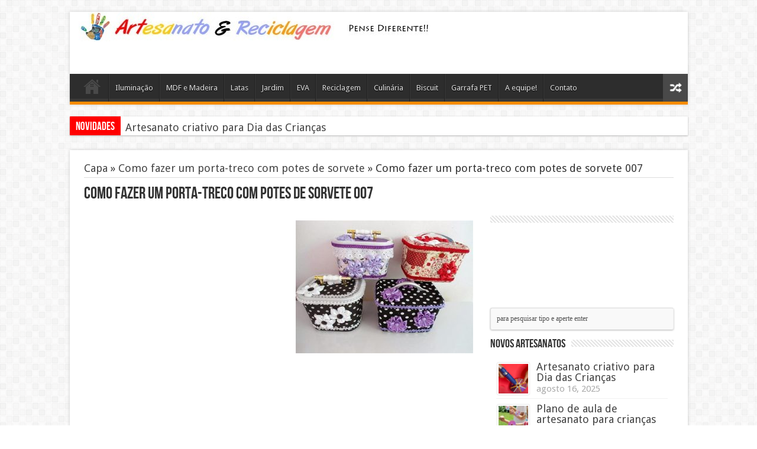

--- FILE ---
content_type: text/html; charset=UTF-8
request_url: https://www.artesanatoereciclagem.com.br/9043-como-fazer-um-porta-treco-com-potes-de-sorvete.html/como-fazer-um-porta-treco-com-potes-de-sorvete-007
body_size: 13159
content:
<!DOCTYPE html>
<html lang="pt-BR" prefix="og: http://ogp.me/ns#">
<head>
<meta charset="UTF-8" />
<title>Como fazer um porta-treco com potes de sorvete 007</title>
<link rel="profile" href="https://gmpg.org/xfn/11" />
<link rel="stylesheet" type="text/css" media="all" href="https://www.artesanatoereciclagem.com.br/wp-content/themes/temaartesanato/style.css" />
<link rel="pingback" href="https://www.artesanatoereciclagem.com.br/xmlrpc.php" />
<link href='https://fonts.googleapis.com/css?family=Droid+Sans:regular,bold' rel='stylesheet' type='text/css'/>
<meta name="google-site-verification" content="wfEHI3QvK4sbfb1eWDOSZDPHtiWkRwQkpqNc_6JigYI" />
 
<!--[if lt IE 9]>
<script src="https://www.artesanatoereciclagem.com.br/wp-content/themes/temaartesanato/js/html5.js"></script>
<script src="https://www.artesanatoereciclagem.com.br/wp-content/themes/temaartesanato/js/selectivizr-min.js"></script>
<![endif]-->
<!--[if IE 9]>
<link rel="stylesheet" type="text/css" media="all" href="https://www.artesanatoereciclagem.com.br/wp-content/themes/temaartesanato/css/ie9.css" />
<![endif]-->
<!--[if IE 8]>
<link rel="stylesheet" type="text/css" media="all" href="https://www.artesanatoereciclagem.com.br/wp-content/themes/temaartesanato/css/ie8.css" />
<![endif]-->
<!--[if IE 7]>
<link rel="stylesheet" type="text/css" media="all" href="https://www.artesanatoereciclagem.com.br/wp-content/themes/temaartesanato/css/ie7.css" />
<![endif]-->
<script type='text/javascript'>
	/* <![CDATA[ */
	var tievar = {'go_to' : 'Ir Para…'};
	var tie = {"ajaxurl":"https://www.artesanatoereciclagem.com.br/wp-admin/admin-ajax.php" , "your_rating":"Your Rating:"};
	/* ]]> */
</script>

<!-- This site is optimized with the Yoast SEO plugin v13.3 - https://yoast.com/wordpress/plugins/seo/ -->
<meta name="robots" content="max-snippet:-1, max-image-preview:large, max-video-preview:-1"/>
<link rel="canonical" href="https://www.artesanatoereciclagem.com.br/9043-como-fazer-um-porta-treco-com-potes-de-sorvete.html/como-fazer-um-porta-treco-com-potes-de-sorvete-007" />
<meta property="og:locale" content="pt_BR" />
<meta property="og:type" content="article" />
<meta property="og:title" content="Como fazer um porta-treco com potes de sorvete 007" />
<meta property="og:url" content="https://www.artesanatoereciclagem.com.br/9043-como-fazer-um-porta-treco-com-potes-de-sorvete.html/como-fazer-um-porta-treco-com-potes-de-sorvete-007" />
<meta property="og:site_name" content="Artesanato e Reciclagem: Pensei Diferente!" />
<meta property="article:author" content="https://www.facebook.com/blogartesanatoereciclagem" />
<meta property="og:image" content="https://www.artesanatoereciclagem.com.br/wp-content/uploads/2016/06/Como-fazer-um-porta-treco-com-potes-de-sorvete-007.jpg" />
<meta property="og:image:secure_url" content="https://www.artesanatoereciclagem.com.br/wp-content/uploads/2016/06/Como-fazer-um-porta-treco-com-potes-de-sorvete-007.jpg" />
<meta property="og:image:width" content="590" />
<meta property="og:image:height" content="442" />
<script type='application/ld+json' class='yoast-schema-graph yoast-schema-graph--main'>{"@context":"https://schema.org","@graph":[{"@type":"WebSite","@id":"https://www.artesanatoereciclagem.com.br/#website","url":"https://www.artesanatoereciclagem.com.br/","name":"Artesanato e Reciclagem: Pensei Diferente!","inLanguage":"pt-BR","description":"Uma maneira diferente de pensar e fazer artesanatos. O Artesanatos e Reciclagem tr\u00e1s id\u00e9ias e passo a passo de diversos artesanatos e projetos para voc\u00ea fazer em casa.","potentialAction":[{"@type":"SearchAction","target":"https://www.artesanatoereciclagem.com.br/?s={search_term_string}","query-input":"required name=search_term_string"}]},{"@type":"WebPage","@id":"https://www.artesanatoereciclagem.com.br/9043-como-fazer-um-porta-treco-com-potes-de-sorvete.html/como-fazer-um-porta-treco-com-potes-de-sorvete-007#webpage","url":"https://www.artesanatoereciclagem.com.br/9043-como-fazer-um-porta-treco-com-potes-de-sorvete.html/como-fazer-um-porta-treco-com-potes-de-sorvete-007","name":"Como fazer um porta-treco com potes de sorvete 007","isPartOf":{"@id":"https://www.artesanatoereciclagem.com.br/#website"},"inLanguage":"pt-BR","datePublished":"2016-06-08T14:24:53+00:00","dateModified":"2016-06-08T14:24:53+00:00","potentialAction":[{"@type":"ReadAction","target":["https://www.artesanatoereciclagem.com.br/9043-como-fazer-um-porta-treco-com-potes-de-sorvete.html/como-fazer-um-porta-treco-com-potes-de-sorvete-007"]}]}]}</script>
<!-- / Yoast SEO plugin. -->

<link rel='dns-prefetch' href='//www.artesanatoereciclagem.com.br' />
<link rel='dns-prefetch' href='//s.w.org' />
<link rel="alternate" type="application/rss+xml" title="Feed para Artesanato e Reciclagem: Pensei Diferente! &raquo;" href="https://www.artesanatoereciclagem.com.br/feed" />
<link rel="alternate" type="application/rss+xml" title="Feed de comentários para Artesanato e Reciclagem: Pensei Diferente! &raquo;" href="https://www.artesanatoereciclagem.com.br/comments/feed" />
<link rel="alternate" type="application/rss+xml" title="Feed de comentários para Artesanato e Reciclagem: Pensei Diferente! &raquo; Como fazer um porta-treco com potes de sorvete 007" href="https://www.artesanatoereciclagem.com.br/9043-como-fazer-um-porta-treco-com-potes-de-sorvete.html/como-fazer-um-porta-treco-com-potes-de-sorvete-007/feed" />
		<script type="text/javascript">
			window._wpemojiSettings = {"baseUrl":"https:\/\/s.w.org\/images\/core\/emoji\/12.0.0-1\/72x72\/","ext":".png","svgUrl":"https:\/\/s.w.org\/images\/core\/emoji\/12.0.0-1\/svg\/","svgExt":".svg","source":{"concatemoji":"https:\/\/www.artesanatoereciclagem.com.br\/wp-includes\/js\/wp-emoji-release.min.js?ver=5.2.23"}};
			!function(e,a,t){var n,r,o,i=a.createElement("canvas"),p=i.getContext&&i.getContext("2d");function s(e,t){var a=String.fromCharCode;p.clearRect(0,0,i.width,i.height),p.fillText(a.apply(this,e),0,0);e=i.toDataURL();return p.clearRect(0,0,i.width,i.height),p.fillText(a.apply(this,t),0,0),e===i.toDataURL()}function c(e){var t=a.createElement("script");t.src=e,t.defer=t.type="text/javascript",a.getElementsByTagName("head")[0].appendChild(t)}for(o=Array("flag","emoji"),t.supports={everything:!0,everythingExceptFlag:!0},r=0;r<o.length;r++)t.supports[o[r]]=function(e){if(!p||!p.fillText)return!1;switch(p.textBaseline="top",p.font="600 32px Arial",e){case"flag":return s([55356,56826,55356,56819],[55356,56826,8203,55356,56819])?!1:!s([55356,57332,56128,56423,56128,56418,56128,56421,56128,56430,56128,56423,56128,56447],[55356,57332,8203,56128,56423,8203,56128,56418,8203,56128,56421,8203,56128,56430,8203,56128,56423,8203,56128,56447]);case"emoji":return!s([55357,56424,55356,57342,8205,55358,56605,8205,55357,56424,55356,57340],[55357,56424,55356,57342,8203,55358,56605,8203,55357,56424,55356,57340])}return!1}(o[r]),t.supports.everything=t.supports.everything&&t.supports[o[r]],"flag"!==o[r]&&(t.supports.everythingExceptFlag=t.supports.everythingExceptFlag&&t.supports[o[r]]);t.supports.everythingExceptFlag=t.supports.everythingExceptFlag&&!t.supports.flag,t.DOMReady=!1,t.readyCallback=function(){t.DOMReady=!0},t.supports.everything||(n=function(){t.readyCallback()},a.addEventListener?(a.addEventListener("DOMContentLoaded",n,!1),e.addEventListener("load",n,!1)):(e.attachEvent("onload",n),a.attachEvent("onreadystatechange",function(){"complete"===a.readyState&&t.readyCallback()})),(n=t.source||{}).concatemoji?c(n.concatemoji):n.wpemoji&&n.twemoji&&(c(n.twemoji),c(n.wpemoji)))}(window,document,window._wpemojiSettings);
		</script>
		<style type="text/css">
img.wp-smiley,
img.emoji {
	display: inline !important;
	border: none !important;
	box-shadow: none !important;
	height: 1em !important;
	width: 1em !important;
	margin: 0 .07em !important;
	vertical-align: -0.1em !important;
	background: none !important;
	padding: 0 !important;
}
</style>
	<link rel='stylesheet' id='wp-block-library-css'  href='https://www.artesanatoereciclagem.com.br/wp-includes/css/dist/block-library/style.min.css?ver=5.2.23' type='text/css' media='all' />
<script type='text/javascript' src='https://www.artesanatoereciclagem.com.br/wp-includes/js/jquery/jquery.js?ver=1.12.4-wp'></script>
<script type='text/javascript' src='https://www.artesanatoereciclagem.com.br/wp-includes/js/jquery/jquery-migrate.min.js?ver=1.4.1'></script>
<script type='text/javascript' src='https://www.artesanatoereciclagem.com.br/wp-content/themes/temaartesanato/js/tie-scripts.js?ver=5.2.23'></script>
<link rel='https://api.w.org/' href='https://www.artesanatoereciclagem.com.br/wp-json/' />
<link rel="EditURI" type="application/rsd+xml" title="RSD" href="https://www.artesanatoereciclagem.com.br/xmlrpc.php?rsd" />
<link rel="wlwmanifest" type="application/wlwmanifest+xml" href="https://www.artesanatoereciclagem.com.br/wp-includes/wlwmanifest.xml" /> 
<meta name="generator" content="WordPress 5.2.23" />
<link rel='shortlink' href='https://www.artesanatoereciclagem.com.br/?p=9050' />
<link rel="alternate" type="application/json+oembed" href="https://www.artesanatoereciclagem.com.br/wp-json/oembed/1.0/embed?url=https%3A%2F%2Fwww.artesanatoereciclagem.com.br%2F9043-como-fazer-um-porta-treco-com-potes-de-sorvete.html%2Fcomo-fazer-um-porta-treco-com-potes-de-sorvete-007" />
<link rel="alternate" type="text/xml+oembed" href="https://www.artesanatoereciclagem.com.br/wp-json/oembed/1.0/embed?url=https%3A%2F%2Fwww.artesanatoereciclagem.com.br%2F9043-como-fazer-um-porta-treco-com-potes-de-sorvete.html%2Fcomo-fazer-um-porta-treco-com-potes-de-sorvete-007&#038;format=xml" />
<link rel="shortcut icon" href="https://www.artesanatoereciclagem.com.br/wp-content/themes/temaartesanato/favicon.ico" title="Favicon" />	
<meta name="viewport" content="width=device-width, initial-scale=1, maximum-scale=1" />

<style type="text/css" media="screen"> 


</style> 


<script src="https://apis.google.com/js/platform.js" async defer>
  {lang: 'pt-BR'}
</script>
</head>
<body data-rsssl=1 id="top" class="attachment attachment-template-default single single-attachment postid-9050 attachmentid-9050 attachment-jpeg">
	<div class="background-cover"></div>
	<div class="wrapper">
		<header>
			
		<div class="header-content">
			<div class="logo">
			<h1>								<a title="Artesanato e Reciclagem: Pensei Diferente!" href="https://www.artesanatoereciclagem.com.br/">
					<img src="https://www.artesanatoereciclagem.com.br/wp-content/uploads/2014/12/logoartesanato.jpg" alt="Artesanato e Reciclagem: Pensei Diferente!" /><strong>Artesanato e Reciclagem: Pensei Diferente! Uma maneira diferente de pensar e fazer artesanatos. O Artesanatos e Reciclagem trás idéias e passo a passo de diversos artesanatos e projetos para você fazer em casa.</strong>
				</a>
			</h1>			</div><!-- .logo /-->
			<div class="ads-top">					<script async src="//pagead2.googlesyndication.com/pagead/js/adsbygoogle.js"></script>
<!-- ads_celular_topo_artesanato -->
<ins class="adsbygoogle"
     style="display:inline-block;width:320px;height:100px"
     data-ad-client="ca-pub-9944183532520131"
     data-ad-slot="6728243248"></ins>
<script>
(adsbygoogle = window.adsbygoogle || []).push({});
</script>				
		</div>			<div class="clear"></div>
		</div>	
							<nav id="main-nav">
				<div class="main-menu"><ul id="menu-menu-cima" class="menu"><li id="menu-item-84" class="menu-item menu-item-type-custom menu-item-object-custom menu-item-home menu-item-84"><a href="https://www.artesanatoereciclagem.com.br">Home</a></li>
<li id="menu-item-23" class="menu-item menu-item-type-taxonomy menu-item-object-category menu-item-23"><a href="https://www.artesanatoereciclagem.com.br/iluminacao">Iluminação</a></li>
<li id="menu-item-36" class="menu-item menu-item-type-taxonomy menu-item-object-category menu-item-36"><a href="https://www.artesanatoereciclagem.com.br/mdf-e-madeira">MDF e Madeira</a></li>
<li id="menu-item-57" class="menu-item menu-item-type-taxonomy menu-item-object-category menu-item-57"><a href="https://www.artesanatoereciclagem.com.br/latas">Latas</a></li>
<li id="menu-item-92" class="menu-item menu-item-type-taxonomy menu-item-object-category menu-item-92"><a href="https://www.artesanatoereciclagem.com.br/jardim">Jardim</a></li>
<li id="menu-item-135" class="menu-item menu-item-type-taxonomy menu-item-object-category menu-item-135"><a href="https://www.artesanatoereciclagem.com.br/eva">EVA</a></li>
<li id="menu-item-189" class="menu-item menu-item-type-taxonomy menu-item-object-category menu-item-189"><a href="https://www.artesanatoereciclagem.com.br/reciclagem">Reciclagem</a></li>
<li id="menu-item-195" class="menu-item menu-item-type-taxonomy menu-item-object-category menu-item-195"><a href="https://www.artesanatoereciclagem.com.br/culinaria">Culinária</a></li>
<li id="menu-item-263" class="menu-item menu-item-type-taxonomy menu-item-object-category menu-item-263"><a href="https://www.artesanatoereciclagem.com.br/biscuit">Biscuit</a></li>
<li id="menu-item-478" class="menu-item menu-item-type-taxonomy menu-item-object-category menu-item-478"><a href="https://www.artesanatoereciclagem.com.br/garrafa-pet-2">Garrafa PET</a></li>
<li id="menu-item-4958" class="menu-item menu-item-type-post_type menu-item-object-page menu-item-4958"><a href="https://www.artesanatoereciclagem.com.br/equipe">A equipe!</a></li>
<li id="menu-item-4965" class="menu-item menu-item-type-post_type menu-item-object-page menu-item-4965"><a href="https://www.artesanatoereciclagem.com.br/contato">Contato</a></li>
</ul></div>								<a href="https://www.artesanatoereciclagem.com.br/?tierand" class="random-article ttip" title="Artigos Aleatório">Artigos Aleatório</a>
							</nav><!-- .main-nav /-->
	
		</header><!-- #header /-->
	
		
	<div class="breaking-news">
		<span>Novidades</span>
				
					<ul>
							<li><a href="https://www.artesanatoereciclagem.com.br/17593-artesanato-criativo-para-dia-das-criancas.html" title="Artesanato criativo para Dia das Crianças">Artesanato criativo para Dia das Crianças</a></li>
							<li><a href="https://www.artesanatoereciclagem.com.br/17591-plano-de-aula-de-artesanato-para-criancas-de-7-a-10-anos-de-idade.html" title="Plano de aula de artesanato para crianças de 7 a 10 anos de idade">Plano de aula de artesanato para crianças de 7 a 10 anos de idade</a></li>
							<li><a href="https://www.artesanatoereciclagem.com.br/17589-dicas-de-artesanato-em-escola-infantil.html" title="Dicas de Artesanato em escola infantil">Dicas de Artesanato em escola infantil</a></li>
							<li><a href="https://www.artesanatoereciclagem.com.br/17586-tipos-de-artesanato-em-madeira-e-material.html" title="Tipos de artesanato em madeira e Material">Tipos de artesanato em madeira e Material</a></li>
							<li><a href="https://www.artesanatoereciclagem.com.br/17581-fazer-apliques-em-toalhas-de-banho.html" title="Fazer apliques em toalhas de banho">Fazer apliques em toalhas de banho</a></li>
						</ul>
					
						<script type="text/javascript">
			jQuery(document).ready(function(){
								jQuery('.breaking-news ul').innerfade({animationtype: 'fade', speed: 750 , timeout: 3500});
							});
		</script>
	</div> <!-- .breaking-news -->
	
	<div id="main-content" class="container">	<div id="entrada">
		<div itemscope itemtype="http://schema.org/WebPage" id="crumbs"> <a class="crumbs-home" itemprop="breadcrumb" href="https://www.artesanatoereciclagem.com.br">Capa</a> &raquo; <a itemprop="breadcrumb" href="https://www.artesanatoereciclagem.com.br/9043-como-fazer-um-porta-treco-com-potes-de-sorvete.html">Como fazer um porta-treco com potes de sorvete</a> &raquo; <span class="current">Como fazer um porta-treco com potes de sorvete 007</span></div>	</div>
					<h2 class="name post-title entry-title" itemprop="itemReviewed" itemscope itemtype="http://schema.org/Thing"><span itemprop="name">Como fazer um porta-treco com potes de sorvete 007</span></h2>

	<div class="pub">
</div>


	<div class="content">
	
		
				
				
						
		<article class="post-listing post-9050 attachment type-attachment status-inherit hentry">
				

			<div class="post-inner">
	
				
				<div class="entry">



										<div style="clear:both"></div>

<div class="anuncioart">
<script async src="//pagead2.googlesyndication.com/pagead/js/adsbygoogle.js"></script>
<!-- ads_artesanato_reciclagem_grande_responsivo -->
<ins class="adsbygoogle"
     style="display:block"
     data-ad-client="ca-pub-9944183532520131"
     data-ad-slot="1861588045"
     data-ad-format="auto"></ins>
<script>
(adsbygoogle = window.adsbygoogle || []).push({});
</script>
</div>

					

					<p class="attachment"><a href='https://www.artesanatoereciclagem.com.br/wp-content/uploads/2016/06/Como-fazer-um-porta-treco-com-potes-de-sorvete-007.jpg'><img width="300" height="225" src="https://www.artesanatoereciclagem.com.br/wp-content/uploads/2016/06/Como-fazer-um-porta-treco-com-potes-de-sorvete-007-300x225.jpg" class="attachment-medium size-medium" alt="" srcset="https://www.artesanatoereciclagem.com.br/wp-content/uploads/2016/06/Como-fazer-um-porta-treco-com-potes-de-sorvete-007-300x225.jpg 300w, https://www.artesanatoereciclagem.com.br/wp-content/uploads/2016/06/Como-fazer-um-porta-treco-com-potes-de-sorvete-007.jpg 590w" sizes="(max-width: 300px) 100vw, 300px" /></a></p>
										
					
<div class="anuncioart">
<div style="float: left;">
<script async src="//pagead2.googlesyndication.com/pagead/js/adsbygoogle.js"></script>
<!-- ads_artesanato_links_fim_artigo -->
<ins class="adsbygoogle"
     style="display:inline-block;width:200px;height:90px"
     data-ad-client="ca-pub-9944183532520131"
     data-ad-slot="4571380047"></ins>
<script>
(adsbygoogle = window.adsbygoogle || []).push({});
</script>
</div>
</div>
									</div><!-- .entry /-->
								<span style="display:none" class="updated">2016-06-08</span>
				<div style="display:none" class="vcard author" itemprop="author" itemscope itemtype="http://schema.org/Person"><strong class="fn" itemprop="name"><a href="https://www.artesanatoereciclagem.com.br/author/admin" title="Posts de o artesão" rel="author">o artesão</a></strong></div>

				
<div class="share-post">
	<span class="share-text">Compartilhe!</span>
	<ul>			
			<li><a href="https://twitter.com/share" class="twitter-share-button" data-url="https://www.artesanatoereciclagem.com.br/9043-como-fazer-um-porta-treco-com-potes-de-sorvete.html/como-fazer-um-porta-treco-com-potes-de-sorvete-007" data-text="Como fazer um porta-treco com potes de sorvete 007" data-via="" data-lang="en">tweet</a> <script>!function(d,s,id){var js,fjs=d.getElementsByTagName(s)[0];if(!d.getElementById(id)){js=d.createElement(s);js.id=id;js.src="//platform.twitter.com/widgets.js";fjs.parentNode.insertBefore(js,fjs);}}(document,"script","twitter-wjs");</script></li>
				<li>
			<div id="fb-root"></div>
			<script>(function(d, s, id) {
			  var js, fjs = d.getElementsByTagName(s)[0];
			  if (d.getElementById(id)) return;
			  js = d.createElement(s); js.id = id;
			  js.src = "//connect.facebook.net/en_US/all.js#xfbml=1";
			  fjs.parentNode.insertBefore(js, fjs);
			}(document, 'script', 'facebook-jssdk'));</script>
			<div class="fb-like" data-href="https://www.artesanatoereciclagem.com.br/9043-como-fazer-um-porta-treco-com-potes-de-sorvete.html/como-fazer-um-porta-treco-com-potes-de-sorvete-007" data-send="false" data-layout="button_count" data-width="90" data-show-faces="false"></div>
		</li>
				<li style="width:80px;"><div class="g-plusone" data-size="medium" data-href="https://www.artesanatoereciclagem.com.br/9043-como-fazer-um-porta-treco-com-potes-de-sorvete.html/como-fazer-um-porta-treco-com-potes-de-sorvete-007"></div>
			<script type='text/javascript'>
			  (function() {
				var po = document.createElement('script'); po.type = 'text/javascript'; po.async = true;
				po.src = 'https://apis.google.com/js/plusone.js';
				var s = document.getElementsByTagName('script')[0]; s.parentNode.insertBefore(po, s);
			  })();
			</script>
		</li>
						<li style="width:80px;"><script type="text/javascript" src="https://assets.pinterest.com/js/pinit.js"></script><a href="https://pinterest.com/pin/create/button/?url=https://www.artesanatoereciclagem.com.br/9043-como-fazer-um-porta-treco-com-potes-de-sorvete.html/como-fazer-um-porta-treco-com-potes-de-sorvete-007&amp;media=https://www.artesanatoereciclagem.com.br/wp-content/uploads/2016/06/Como-fazer-um-porta-treco-com-potes-de-sorvete-007.jpg" class="pin-it-button" count-layout="horizontal"><img border="0" src="https://assets.pinterest.com/images/PinExt.png" title="Pin It" /></a></li>
		</ul>
	<div class="clear"></div>
</div> <!-- .share-post -->
	
			</div><!-- .post-inner -->
		</article><!-- .post-listing -->
		
		
				
				
		
						
		<div class="post-navigation">
			<div class="post-previous"><a href="https://www.artesanatoereciclagem.com.br/9043-como-fazer-um-porta-treco-com-potes-de-sorvete.html" rel="prev"><span>Anterior:</span> Como fazer um porta-treco com potes de sorvete</a></div>
			<div class="post-next"></div>
		</div><!-- .post-navigation -->

				

			
			<section id="related_posts">
		<div class="block-head">
			<h3>Artigos Relacionados</h3><div class="stripe-line"></div>
		</div>
		<div class="post-listing">
						<div class="related-item">
							
				<div class="post-thumbnail">
					<a href="https://www.artesanatoereciclagem.com.br/17593-artesanato-criativo-para-dia-das-criancas.html" title="Link permanente para Artesanato criativo para Dia das Crianças" rel="bookmark">
						<img width="272" height="125" src="https://www.artesanatoereciclagem.com.br/wp-content/uploads/2021/10/brinquedo-4-272x125.png" class="attachment-272x125 size-272x125" alt="Artesanato criativo para Dia das Crianças" title="Artesanato criativo para Dia das Crianças" />						<span class="overlay-icon"></span>
					</a>
				</div><!-- post-thumbnail /-->
							
				<h3><a href="https://www.artesanatoereciclagem.com.br/17593-artesanato-criativo-para-dia-das-criancas.html" title="Link permanente para Artesanato criativo para Dia das Crianças" rel="bookmark">Artesanato criativo para Dia das Crianças</a></h3>
				<p class="post-meta"><span>agosto 16, 2025</span></p>
			</div>
						<div class="related-item">
							
				<div class="post-thumbnail">
					<a href="https://www.artesanatoereciclagem.com.br/17591-plano-de-aula-de-artesanato-para-criancas-de-7-a-10-anos-de-idade.html" title="Link permanente para Plano de aula de artesanato para crianças de 7 a 10 anos de idade" rel="bookmark">
						<img width="272" height="125" src="https://www.artesanatoereciclagem.com.br/wp-content/uploads/2021/10/brinquedo-com-cd-272x125.jpeg" class="attachment-272x125 size-272x125" alt="Plano de aula de artesanato para crianças de 7 a 10 anos de idade" title="Plano de aula de artesanato para crianças de 7 a 10 anos de idade" />						<span class="overlay-icon"></span>
					</a>
				</div><!-- post-thumbnail /-->
							
				<h3><a href="https://www.artesanatoereciclagem.com.br/17591-plano-de-aula-de-artesanato-para-criancas-de-7-a-10-anos-de-idade.html" title="Link permanente para Plano de aula de artesanato para crianças de 7 a 10 anos de idade" rel="bookmark">Plano de aula de artesanato para crianças de 7 a 10 anos de idade</a></h3>
				<p class="post-meta"><span>agosto 14, 2025</span></p>
			</div>
						<div class="related-item">
							
				<div class="post-thumbnail">
					<a href="https://www.artesanatoereciclagem.com.br/17589-dicas-de-artesanato-em-escola-infantil.html" title="Link permanente para Dicas de Artesanato em escola infantil" rel="bookmark">
						<img width="272" height="125" src="https://www.artesanatoereciclagem.com.br/wp-content/uploads/2019/09/artesanato-7-272x125.jpg" class="attachment-272x125 size-272x125" alt="Dicas de Artesanato em escola infantil" title="Dicas de Artesanato em escola infantil" />						<span class="overlay-icon"></span>
					</a>
				</div><!-- post-thumbnail /-->
							
				<h3><a href="https://www.artesanatoereciclagem.com.br/17589-dicas-de-artesanato-em-escola-infantil.html" title="Link permanente para Dicas de Artesanato em escola infantil" rel="bookmark">Dicas de Artesanato em escola infantil</a></h3>
				<p class="post-meta"><span>agosto 13, 2025</span></p>
			</div>
						<div class="related-item">
							
				<div class="post-thumbnail">
					<a href="https://www.artesanatoereciclagem.com.br/17586-tipos-de-artesanato-em-madeira-e-material.html" title="Link permanente para Tipos de artesanato em madeira e Material" rel="bookmark">
						<img width="272" height="125" src="https://www.artesanatoereciclagem.com.br/wp-content/uploads/2020/12/cabideiro-3-272x125.jpg" class="attachment-272x125 size-272x125" alt="Tipos de artesanato em madeira e Material" title="Tipos de artesanato em madeira e Material" />						<span class="overlay-icon"></span>
					</a>
				</div><!-- post-thumbnail /-->
							
				<h3><a href="https://www.artesanatoereciclagem.com.br/17586-tipos-de-artesanato-em-madeira-e-material.html" title="Link permanente para Tipos de artesanato em madeira e Material" rel="bookmark">Tipos de artesanato em madeira e Material</a></h3>
				<p class="post-meta"><span>junho 26, 2025</span></p>
			</div>
						<div class="related-item">
							
				<div class="post-thumbnail">
					<a href="https://www.artesanatoereciclagem.com.br/17581-fazer-apliques-em-toalhas-de-banho.html" title="Link permanente para Fazer apliques em toalhas de banho" rel="bookmark">
						<img width="272" height="125" src="https://www.artesanatoereciclagem.com.br/wp-content/uploads/2017/12/Artesanato-com-toalhas-velhas-014-272x125.jpg" class="attachment-272x125 size-272x125" alt="Fazer apliques em toalhas de banho" title="Fazer apliques em toalhas de banho" />						<span class="overlay-icon"></span>
					</a>
				</div><!-- post-thumbnail /-->
							
				<h3><a href="https://www.artesanatoereciclagem.com.br/17581-fazer-apliques-em-toalhas-de-banho.html" title="Link permanente para Fazer apliques em toalhas de banho" rel="bookmark">Fazer apliques em toalhas de banho</a></h3>
				<p class="post-meta"><span>setembro 12, 2024</span></p>
			</div>
						<div class="clear"></div>
		</div>
	</section>
		

		
				<div id="comments">



	<div id="respond" class="comment-respond">
		<h3 id="reply-title" class="comment-reply-title">Deixe uma resposta <small><a rel="nofollow" id="cancel-comment-reply-link" href="/9043-como-fazer-um-porta-treco-com-potes-de-sorvete.html/como-fazer-um-porta-treco-com-potes-de-sorvete-007#respond" style="display:none;">Cancelar resposta</a></small></h3>			<form action="https://www.artesanatoereciclagem.com.br/wp-comments-post.php" method="post" id="commentform" class="comment-form">
				<p class="comment-notes">O seu endereço de email não será publicado. Required fields are marked <span class="required">*</span></p><p class="comment-form-comment"><label for="comment">Comentário</label> <textarea id="comment" name="comment" cols="45" rows="8" maxlength="65525" required="required"></textarea></p><p class="comment-form-author"><label for="author">Nome</label> <span class="required">*</span><input id="author" name="author" type="text" value="" size="30" aria-required='true' /></p>
<p class="comment-form-email"><label for="email">E-Mail</label> <span class="required">*</span><input id="email" name="email" type="text" value="" size="30" aria-required='true' /></p>
<p class="comment-form-url"><label for="url">Website</label><input id="url" name="url" type="text" value="" size="30" /></p>
<p class="comment-form-cookies-consent"><input id="wp-comment-cookies-consent" name="wp-comment-cookies-consent" type="checkbox" value="yes" /><label for="wp-comment-cookies-consent">Salvar meus dados neste navegador para a próxima vez que eu comentar.</label></p>
<p class="form-submit"><input name="submit" type="submit" id="submit" class="submit" value="Publicar comentário" /> <input type='hidden' name='comment_post_ID' value='9050' id='comment_post_ID' />
<input type='hidden' name='comment_parent' id='comment_parent' value='0' />
</p><p style="display: none;"><input type="hidden" id="akismet_comment_nonce" name="akismet_comment_nonce" value="9e2304e22a" /></p><p style="display: none !important;"><label>&#916;<textarea name="ak_hp_textarea" cols="45" rows="8" maxlength="100"></textarea></label><input type="hidden" id="ak_js_1" name="ak_js" value="101"/><script>document.getElementById( "ak_js_1" ).setAttribute( "value", ( new Date() ).getTime() );</script></p>			</form>
			</div><!-- #respond -->
	<p class="akismet_comment_form_privacy_notice">Esse site utiliza o Akismet para reduzir spam. <a href="https://akismet.com/privacy/" target="_blank">Aprenda como seus dados de comentários são processados</a>.</p>
</div><!-- #comments -->
		<div id="popup" data-aberto="0"> 
			<img id="fecharPopup" src="https://www.artesanatoereciclagem.com.br/wp-content/themes/temaartesanato/images/close.png"/>

			
							<div class="post">
					<a href="https://www.artesanatoereciclagem.com.br/17593-artesanato-criativo-para-dia-das-criancas.html"><h2>Artesanato criativo para Dia das Crianças</h2></a>
					
					<div class="imagem">
						<a href="https://www.artesanatoereciclagem.com.br/17593-artesanato-criativo-para-dia-das-criancas.html"><img width="215" height="215" src="https://www.artesanatoereciclagem.com.br/wp-content/uploads/2021/10/brinquedo-4-215x215.png" class="attachment-popup size-popup wp-post-image" alt="" srcset="https://www.artesanatoereciclagem.com.br/wp-content/uploads/2021/10/brinquedo-4-215x215.png 215w, https://www.artesanatoereciclagem.com.br/wp-content/uploads/2021/10/brinquedo-4-150x150.png 150w, https://www.artesanatoereciclagem.com.br/wp-content/uploads/2021/10/brinquedo-4-55x55.png 55w" sizes="(max-width: 215px) 100vw, 215px" /></a>
					</div>

					<div class="conteudo">
						Aqui estão 10 ideias criativas de artesanato para o Dia das Crianças, que podem ser feitas em casa ou em sala de aula com materiais simples. Essas atividades são divertidas, estimulam a criatividade e...					</div>
					
					<div class="leiamais"><a href="https://www.artesanatoereciclagem.com.br/17593-artesanato-criativo-para-dia-das-criancas.html">[ + ] Leia mais</a></div>

					<div class="clearfix"></div>
				</div>
								
		</div>
		<div id="popupBg"> </div>
	
	</div><!-- .content -->

<aside id="sidebar">
<div id="text-4" class="widget widget_text"><div class="widget-top"><h4> </h4><div class="stripe-line"></div></div>
						<div class="widget-container">			<div class="textwidget"><script async src="//pagead2.googlesyndication.com/pagead/js/adsbygoogle.js"></script>
<!-- ads_links_cima_artesanato -->
<ins class="adsbygoogle"
     style="display:inline-block;width:200px;height:90px"
     data-ad-client="ca-pub-9944183532520131"
     data-ad-slot="1897115244"></ins>
<script>
(adsbygoogle = window.adsbygoogle || []).push({});
</script></div>
		</div></div><!-- .widget /-->
	
	<div class="search-widget">
		<form method="get" id="searchform" action="https://www.artesanatoereciclagem.com.br/">
			<input type="text" id="s" name="s" value="para pesquisar tipo e aperte enter" onfocus="if (this.value == 'para pesquisar tipo e aperte enter') {this.value = '';}" onblur="if (this.value == '') {this.value = 'para pesquisar tipo e aperte enter';}"  />
		</form>
	</div><!-- .search-widget /-->		
<div id="categort-posts-widget-2" class="widget categort-posts"><div class="widget-top"><h4>Novos artesanatos		</h4><div class="stripe-line"></div></div>
						<div class="widget-container">				<ul>
					<li>
				
		<div class="post-thumbnail">
			<a href="https://www.artesanatoereciclagem.com.br/17593-artesanato-criativo-para-dia-das-criancas.html" title="Link permanente para Artesanato criativo para Dia das Crianças" rel="bookmark"><img width="50" height="50" src="https://www.artesanatoereciclagem.com.br/wp-content/uploads/2021/10/brinquedo-4-55x55.png" class="attachment-50x50 size-50x50" alt="Artesanato criativo para Dia das Crianças" title="Artesanato criativo para Dia das Crianças" srcset="https://www.artesanatoereciclagem.com.br/wp-content/uploads/2021/10/brinquedo-4-55x55.png 55w, https://www.artesanatoereciclagem.com.br/wp-content/uploads/2021/10/brinquedo-4-150x150.png 150w, https://www.artesanatoereciclagem.com.br/wp-content/uploads/2021/10/brinquedo-4-215x215.png 215w" sizes="(max-width: 50px) 100vw, 50px" /></a>
		</div><!-- post-thumbnail /-->
		<h3><a href="https://www.artesanatoereciclagem.com.br/17593-artesanato-criativo-para-dia-das-criancas.html">Artesanato criativo para Dia das Crianças</a></h3>
	 <span class="date"><span>agosto 16, 2025</span></span>
</li>
<li>
				
		<div class="post-thumbnail">
			<a href="https://www.artesanatoereciclagem.com.br/17591-plano-de-aula-de-artesanato-para-criancas-de-7-a-10-anos-de-idade.html" title="Link permanente para Plano de aula de artesanato para crianças de 7 a 10 anos de idade" rel="bookmark"><img width="50" height="50" src="https://www.artesanatoereciclagem.com.br/wp-content/uploads/2021/10/brinquedo-com-cd-55x55.jpeg" class="attachment-50x50 size-50x50" alt="Plano de aula de artesanato para crianças de 7 a 10 anos de idade" title="Plano de aula de artesanato para crianças de 7 a 10 anos de idade" srcset="https://www.artesanatoereciclagem.com.br/wp-content/uploads/2021/10/brinquedo-com-cd-55x55.jpeg 55w, https://www.artesanatoereciclagem.com.br/wp-content/uploads/2021/10/brinquedo-com-cd-150x150.jpeg 150w, https://www.artesanatoereciclagem.com.br/wp-content/uploads/2021/10/brinquedo-com-cd-215x215.jpeg 215w" sizes="(max-width: 50px) 100vw, 50px" /></a>
		</div><!-- post-thumbnail /-->
		<h3><a href="https://www.artesanatoereciclagem.com.br/17591-plano-de-aula-de-artesanato-para-criancas-de-7-a-10-anos-de-idade.html">Plano de aula de artesanato para crianças de 7 a 10 anos de idade</a></h3>
	 <span class="date"><span>agosto 14, 2025</span></span>
</li>
<li>
				
		<div class="post-thumbnail">
			<a href="https://www.artesanatoereciclagem.com.br/17586-tipos-de-artesanato-em-madeira-e-material.html" title="Link permanente para Tipos de artesanato em madeira e Material" rel="bookmark"><img width="50" height="50" src="https://www.artesanatoereciclagem.com.br/wp-content/uploads/2020/12/cabideiro-3-55x55.jpg" class="attachment-50x50 size-50x50" alt="Tipos de artesanato em madeira e Material" title="Tipos de artesanato em madeira e Material" srcset="https://www.artesanatoereciclagem.com.br/wp-content/uploads/2020/12/cabideiro-3-55x55.jpg 55w, https://www.artesanatoereciclagem.com.br/wp-content/uploads/2020/12/cabideiro-3-150x150.jpg 150w, https://www.artesanatoereciclagem.com.br/wp-content/uploads/2020/12/cabideiro-3-215x215.jpg 215w" sizes="(max-width: 50px) 100vw, 50px" /></a>
		</div><!-- post-thumbnail /-->
		<h3><a href="https://www.artesanatoereciclagem.com.br/17586-tipos-de-artesanato-em-madeira-e-material.html">Tipos de artesanato em madeira e Material</a></h3>
	 <span class="date"><span>junho 26, 2025</span></span>
</li>
<li>
				
		<div class="post-thumbnail">
			<a href="https://www.artesanatoereciclagem.com.br/17581-fazer-apliques-em-toalhas-de-banho.html" title="Link permanente para Fazer apliques em toalhas de banho" rel="bookmark"><img width="50" height="50" src="https://www.artesanatoereciclagem.com.br/wp-content/uploads/2017/12/Artesanato-com-toalhas-velhas-014-55x55.jpg" class="attachment-50x50 size-50x50" alt="Fazer apliques em toalhas de banho" title="Fazer apliques em toalhas de banho" srcset="https://www.artesanatoereciclagem.com.br/wp-content/uploads/2017/12/Artesanato-com-toalhas-velhas-014-55x55.jpg 55w, https://www.artesanatoereciclagem.com.br/wp-content/uploads/2017/12/Artesanato-com-toalhas-velhas-014-150x150.jpg 150w, https://www.artesanatoereciclagem.com.br/wp-content/uploads/2017/12/Artesanato-com-toalhas-velhas-014-215x215.jpg 215w" sizes="(max-width: 50px) 100vw, 50px" /></a>
		</div><!-- post-thumbnail /-->
		<h3><a href="https://www.artesanatoereciclagem.com.br/17581-fazer-apliques-em-toalhas-de-banho.html">Fazer apliques em toalhas de banho</a></h3>
	 <span class="date"><span>setembro 12, 2024</span></span>
</li>
	
				</ul>
		<div class="clear"></div>
	</div></div><!-- .widget /--><div id="categories-2" class="widget widget_categories"><div class="widget-top"><h4>Categorias</h4><div class="stripe-line"></div></div>
						<div class="widget-container">		<ul>
				<li class="cat-item cat-item-807"><a href="https://www.artesanatoereciclagem.com.br/agulha-e-linha" title="A arte da costura vem ao longo dos séculos contribuindo para fabricação de lindas peças de roupa, que com o passar dos anos  deixaram de serem apenas itens para proteção do corpo, mas também se tornaram lindas peças de artesanato, em vários estilos e formas.">Agulha e linha</a>
</li>
	<li class="cat-item cat-item-341"><a href="https://www.artesanatoereciclagem.com.br/arte-com-papel" title="O papel é um material muito simples e versátil, que oferece ao universo do artesanato uma enorme possibilidade de formas,  cores e estilos, e que podem ser aproveitados tanto com papeis mais finos, como aqueles mais resistentes e duráveis.">Arte com papel</a>
</li>
	<li class="cat-item cat-item-781"><a href="https://www.artesanatoereciclagem.com.br/artesanato-2">Artesanato</a>
</li>
	<li class="cat-item cat-item-813"><a href="https://www.artesanatoereciclagem.com.br/bambu" title="O bambu é um material muito usado para fabricação de móveis, cestos e artesanais mais rústicos, e que são muito valorizados pela simplicidade, durabilidade e elegância das peças.">Bambu</a>
</li>
	<li class="cat-item cat-item-52"><a href="https://www.artesanatoereciclagem.com.br/biscuit" title="O biscuit, ou massa de porcelana fria, é uma massa de modelar que pode ser feita de maneira bem simples, e modelada de diversas formas. Depois, basta deixar cada trabalho artesanal secar para que ele se transforme em um lindo trabalho artesanal, que é resistente e firme como uma verdadeira peça de porcelana.">Biscuit</a>
</li>
	<li class="cat-item cat-item-2719"><a href="https://www.artesanatoereciclagem.com.br/canos-de-pvc">Canos de PVC</a>
</li>
	<li class="cat-item cat-item-5085"><a href="https://www.artesanatoereciclagem.com.br/corda-e-sisal">Corda e sisal</a>
</li>
	<li class="cat-item cat-item-44"><a href="https://www.artesanatoereciclagem.com.br/culinaria" title="A culinária é uma das melhores formas de arte, que vem ao longo dos anos oferecendo receitas e dicas que transformam simples  ingredientes em delicias que agradam a todos, e que ainda oferecem uma ótima fonte de renda mensal.">Culinária</a>
</li>
	<li class="cat-item cat-item-1070"><a href="https://www.artesanatoereciclagem.com.br/datas-especiais" title="Quando o assunto são as datas especiais, o artesanato sempre tem um destaque e uma dica muito prática para cada ocasião, e que pode ser feita em casa com o uso de várias técnicas artesanais.">Datas Especiais</a>
</li>
	<li class="cat-item cat-item-43"><a href="https://www.artesanatoereciclagem.com.br/decoracao-2" title="Decorar um ambiente é oferecer a ele um toque de charme e elegância, que tornam cada ambiente mais especial. E o artesanato está intimamente ligado com a decoração, pois oferece itens que realçam cada estilo, de uma forma muito mais charmosa.">Decoração</a>
</li>
	<li class="cat-item cat-item-5309"><a href="https://www.artesanatoereciclagem.com.br/dicas">Dicas</a>
</li>
	<li class="cat-item cat-item-4237"><a href="https://www.artesanatoereciclagem.com.br/diy">DIY</a>
</li>
	<li class="cat-item cat-item-21"><a href="https://www.artesanatoereciclagem.com.br/eva" title="O EVA é um material leve, flexível e bem prático de modelar, e que por este motivo é um dos mais utilizados para produção de lembrancinhas,  enfeites e uma enorme variedade de trabalhos artesanais, principalmente nas épocas festivas.">EVA</a>
</li>
	<li class="cat-item cat-item-306"><a href="https://www.artesanatoereciclagem.com.br/feltro" title="O feltro é um tipo de papel fabricado composto por fibras alongadas através do processo de calandragem, que deixam o material com uma textura macia e bem leve, e ideal para trabalhos artesanais delicados, como ursinhos, enfeites, bolsinhas, anjos, e muito mais.">Feltro</a>
</li>
	<li class="cat-item cat-item-120"><a href="https://www.artesanatoereciclagem.com.br/garrafa-pet-2" title="Já faz alguns anos que a reciclagem das garrafas PET se tornou algo muito comum, contribuindo de forma proveitosa com o meio  ambiente. E na área de artesanato elas se tornam matérias primas excelentes para fabricação de diversos trabalhos artesanais, evitando assim seu desperdício, e ajudando ainda mais na preservação do meio ambiente.">Garrafa PET</a>
</li>
	<li class="cat-item cat-item-2"><a href="https://www.artesanatoereciclagem.com.br/iluminacao" title="A iluminação de um ambiente é um dos pontos fundamentais para criar um ambiente bem elegante, confortável e que traga um bom conforto visual aos olhos, valorizando assim os trabalhos artesanais.">Iluminação</a>
</li>
	<li class="cat-item cat-item-4955"><a href="https://www.artesanatoereciclagem.com.br/isopor">Isopor</a>
</li>
	<li class="cat-item cat-item-15"><a href="https://www.artesanatoereciclagem.com.br/jardim" title="O jardim pode ser mais valorizado com o uso de dicas de artesanato, que ajudam a dar aquele realce visual no ambiente, de uma forma elegante e muito agradável.">Jardim</a>
</li>
	<li class="cat-item cat-item-13"><a href="https://www.artesanatoereciclagem.com.br/latas" title="As latas são materiais bem simples e muito práticos de serem trabalhadas com artesanato, pois podem ser encontradas em vários modelos, como as latas de achocolatado, de molhos e de alimentos em geral, e podem se transformar em lindos itens do dia a dia.">Latas</a>
</li>
	<li class="cat-item cat-item-9"><a href="https://www.artesanatoereciclagem.com.br/mdf-e-madeira" title="O MDF é um tipo de madeira, que é produzido através de técnicas de prensagem industrial, que o torna um material leve, durável; e aliado aos diversos tipos de madeira nos oferece uma matéria prima muito apreciada no ramo do artesanato.">MDF e Madeira</a>
</li>
	<li class="cat-item cat-item-5197"><a href="https://www.artesanatoereciclagem.com.br/outros">outros</a>
</li>
	<li class="cat-item cat-item-4364"><a href="https://www.artesanatoereciclagem.com.br/papelao">Papelão</a>
</li>
	<li class="cat-item cat-item-42"><a href="https://www.artesanatoereciclagem.com.br/personalizacao" title="Uma das coisas mais legais que o artesanato oferece é a possibilidade de personalizar objetos do dia a dia, como aquele móvel antigo, que ganha nova vida com o uso de diversas técnicas artesanais. E esta personalização também ganha destaque aqui em nosso portal.">Personalização</a>
</li>
	<li class="cat-item cat-item-1773"><a href="https://www.artesanatoereciclagem.com.br/plastico" title="O plástico é um material orgânico (um polímero sintético) que pode ser modelado com o uso do calor e da pressão, e desta forma oferece diversos produtos, como potes, embalagens, garrafas e muito mais. E no artesanato ele também se torna uma matéria prima muito apreciada, principalmente quando pensamos em reciclagem criativa.">Plástico</a>
</li>
	<li class="cat-item cat-item-24"><a href="https://www.artesanatoereciclagem.com.br/reciclagem" title="A reciclagem é uma arte que busca sempre transformar em novo o que um dia já foi novo, e é este o foco central de nosso portal, mostrar aos leitores e leitoras muitas formas de sempre reaproveitar itens do dia a dia para fazer lindos trabalhos artesanais.">Reciclagem</a>
</li>
	<li class="cat-item cat-item-1371"><a href="https://www.artesanatoereciclagem.com.br/restauracao" title="Restaurar é uma ótima maneira de dar uma nova roupagem a itens antigos que todos temos em casa, que voltam a ter brilho e utilidade novamente. E isto pode ser feito com móveis antigos, portas, janelas, roupas, e muito mais.">Restauração</a>
</li>
	<li class="cat-item cat-item-5171"><a href="https://www.artesanatoereciclagem.com.br/saude">saúde</a>
</li>
	<li class="cat-item cat-item-1835"><a href="https://www.artesanatoereciclagem.com.br/seu-artesanato">Seu Artesanato</a>
</li>
	<li class="cat-item cat-item-366"><a href="https://www.artesanatoereciclagem.com.br/tecido-2" title="O artesanato com tecido oferece uma gama imensa de possibilidades, que vão deste a produção de peças de roupa, bolsas e  acessórios, até o reaproveitamento dos retalhos como matéria prima para diversos trabalhos artesanais. Além disso, o tecido é um material muito utilizado para personalização de outros trabalhos, como o MDF.">Tecido</a>
</li>
	<li class="cat-item cat-item-1"><a href="https://www.artesanatoereciclagem.com.br/uncategorized">Uncategorized</a>
</li>
	<li class="cat-item cat-item-838"><a href="https://www.artesanatoereciclagem.com.br/vidro">Vidro</a>
</li>
		</ul>
			</div></div><!-- .widget /--><div id="text-2" class="widget widget_text"><div class="widget-top"><h4>Artesanatos no Facebook</h4><div class="stripe-line"></div></div>
						<div class="widget-container">			<div class="textwidget"><div class="fb-like-box" data-href="https://www.facebook.com/blogartesanatoereciclagem" data-width="300" data-height="200" data-show-faces="true" data-stream="false" data-show-border="false" data-header="true"></div>
</div>
		</div></div><!-- .widget /--><div id="text-3" class="widget widget_text"><div class="widget-top"><h4>Google+</h4><div class="stripe-line"></div></div>
						<div class="widget-container">			<div class="textwidget"><div class="g-page" data-width="290" data-href="//plus.google.com/u/0/116253966451113844966" data-rel="publisher"></div></div>
		</div></div><!-- .widget /--><div id="recent-comments-2" class="widget widget_recent_comments"><div class="widget-top"><h4>Últimos comentários</h4><div class="stripe-line"></div></div>
						<div class="widget-container"><ul id="recentcomments"><li class="recentcomments"><span class="comment-author-link"><a href='http://Artezanatos.%20%20E.%20Reciclagem' rel='external nofollow' class='url'>Gabriela.</a></span> em <a href="https://www.artesanatoereciclagem.com.br/13191-bracelete-e-pulseira-artesanal-saiba-como-fazer.html#comment-19264">Bracelete e pulseira artesanal &#8211; Saiba como fazer</a></li><li class="recentcomments"><span class="comment-author-link"><a href='https://www.artesanatoereciclagem.com.br/' rel='external nofollow' class='url'>Artesão</a></span> em <a href="https://www.artesanatoereciclagem.com.br/4717-como-fazer-um-cofrinho-porta-moedas.html#comment-17613">Como fazer um cofrinho porta moedas</a></li><li class="recentcomments"><span class="comment-author-link"><a href='https://www.artesanatoereciclagem.com.br/' rel='external nofollow' class='url'>Artesão</a></span> em <a href="https://www.artesanatoereciclagem.com.br/1198-decorar-paredes-com-papel-contact.html#comment-17612">Decorar paredes com papel contact</a></li><li class="recentcomments"><span class="comment-author-link"><a href='https://www.artesanatoereciclagem.com.br/' rel='external nofollow' class='url'>Artesão</a></span> em <a href="https://www.artesanatoereciclagem.com.br/1198-decorar-paredes-com-papel-contact.html#comment-17611">Decorar paredes com papel contact</a></li><li class="recentcomments"><span class="comment-author-link">graciele</span> em <a href="https://www.artesanatoereciclagem.com.br/1198-decorar-paredes-com-papel-contact.html#comment-17562">Decorar paredes com papel contact</a></li></ul></div></div><!-- .widget /--><div id="archives-2" class="widget widget_archive"><div class="widget-top"><h4>Arquivo</h4><div class="stripe-line"></div></div>
						<div class="widget-container">		<ul>
				<li><a href='https://www.artesanatoereciclagem.com.br/date/2025/08'>agosto 2025</a></li>
	<li><a href='https://www.artesanatoereciclagem.com.br/date/2025/06'>junho 2025</a></li>
	<li><a href='https://www.artesanatoereciclagem.com.br/date/2024/09'>setembro 2024</a></li>
	<li><a href='https://www.artesanatoereciclagem.com.br/date/2023/10'>outubro 2023</a></li>
	<li><a href='https://www.artesanatoereciclagem.com.br/date/2023/08'>agosto 2023</a></li>
	<li><a href='https://www.artesanatoereciclagem.com.br/date/2023/07'>julho 2023</a></li>
	<li><a href='https://www.artesanatoereciclagem.com.br/date/2022/03'>março 2022</a></li>
	<li><a href='https://www.artesanatoereciclagem.com.br/date/2022/01'>janeiro 2022</a></li>
	<li><a href='https://www.artesanatoereciclagem.com.br/date/2021/10'>outubro 2021</a></li>
	<li><a href='https://www.artesanatoereciclagem.com.br/date/2021/09'>setembro 2021</a></li>
	<li><a href='https://www.artesanatoereciclagem.com.br/date/2021/06'>junho 2021</a></li>
	<li><a href='https://www.artesanatoereciclagem.com.br/date/2021/03'>março 2021</a></li>
	<li><a href='https://www.artesanatoereciclagem.com.br/date/2021/02'>fevereiro 2021</a></li>
	<li><a href='https://www.artesanatoereciclagem.com.br/date/2021/01'>janeiro 2021</a></li>
	<li><a href='https://www.artesanatoereciclagem.com.br/date/2020/12'>dezembro 2020</a></li>
	<li><a href='https://www.artesanatoereciclagem.com.br/date/2020/11'>novembro 2020</a></li>
	<li><a href='https://www.artesanatoereciclagem.com.br/date/2020/10'>outubro 2020</a></li>
	<li><a href='https://www.artesanatoereciclagem.com.br/date/2020/09'>setembro 2020</a></li>
	<li><a href='https://www.artesanatoereciclagem.com.br/date/2020/08'>agosto 2020</a></li>
	<li><a href='https://www.artesanatoereciclagem.com.br/date/2020/07'>julho 2020</a></li>
	<li><a href='https://www.artesanatoereciclagem.com.br/date/2020/06'>junho 2020</a></li>
	<li><a href='https://www.artesanatoereciclagem.com.br/date/2020/05'>maio 2020</a></li>
	<li><a href='https://www.artesanatoereciclagem.com.br/date/2020/04'>abril 2020</a></li>
	<li><a href='https://www.artesanatoereciclagem.com.br/date/2020/03'>março 2020</a></li>
	<li><a href='https://www.artesanatoereciclagem.com.br/date/2020/02'>fevereiro 2020</a></li>
	<li><a href='https://www.artesanatoereciclagem.com.br/date/2020/01'>janeiro 2020</a></li>
	<li><a href='https://www.artesanatoereciclagem.com.br/date/2019/12'>dezembro 2019</a></li>
	<li><a href='https://www.artesanatoereciclagem.com.br/date/2019/11'>novembro 2019</a></li>
	<li><a href='https://www.artesanatoereciclagem.com.br/date/2019/10'>outubro 2019</a></li>
	<li><a href='https://www.artesanatoereciclagem.com.br/date/2019/09'>setembro 2019</a></li>
	<li><a href='https://www.artesanatoereciclagem.com.br/date/2019/08'>agosto 2019</a></li>
	<li><a href='https://www.artesanatoereciclagem.com.br/date/2019/07'>julho 2019</a></li>
	<li><a href='https://www.artesanatoereciclagem.com.br/date/2019/06'>junho 2019</a></li>
	<li><a href='https://www.artesanatoereciclagem.com.br/date/2019/05'>maio 2019</a></li>
	<li><a href='https://www.artesanatoereciclagem.com.br/date/2019/04'>abril 2019</a></li>
	<li><a href='https://www.artesanatoereciclagem.com.br/date/2019/03'>março 2019</a></li>
	<li><a href='https://www.artesanatoereciclagem.com.br/date/2019/02'>fevereiro 2019</a></li>
	<li><a href='https://www.artesanatoereciclagem.com.br/date/2019/01'>janeiro 2019</a></li>
	<li><a href='https://www.artesanatoereciclagem.com.br/date/2018/12'>dezembro 2018</a></li>
	<li><a href='https://www.artesanatoereciclagem.com.br/date/2018/11'>novembro 2018</a></li>
	<li><a href='https://www.artesanatoereciclagem.com.br/date/2018/10'>outubro 2018</a></li>
	<li><a href='https://www.artesanatoereciclagem.com.br/date/2018/09'>setembro 2018</a></li>
	<li><a href='https://www.artesanatoereciclagem.com.br/date/2018/08'>agosto 2018</a></li>
	<li><a href='https://www.artesanatoereciclagem.com.br/date/2018/07'>julho 2018</a></li>
	<li><a href='https://www.artesanatoereciclagem.com.br/date/2018/06'>junho 2018</a></li>
	<li><a href='https://www.artesanatoereciclagem.com.br/date/2018/05'>maio 2018</a></li>
	<li><a href='https://www.artesanatoereciclagem.com.br/date/2018/04'>abril 2018</a></li>
	<li><a href='https://www.artesanatoereciclagem.com.br/date/2018/03'>março 2018</a></li>
	<li><a href='https://www.artesanatoereciclagem.com.br/date/2018/02'>fevereiro 2018</a></li>
	<li><a href='https://www.artesanatoereciclagem.com.br/date/2018/01'>janeiro 2018</a></li>
	<li><a href='https://www.artesanatoereciclagem.com.br/date/2017/12'>dezembro 2017</a></li>
	<li><a href='https://www.artesanatoereciclagem.com.br/date/2017/11'>novembro 2017</a></li>
	<li><a href='https://www.artesanatoereciclagem.com.br/date/2017/10'>outubro 2017</a></li>
	<li><a href='https://www.artesanatoereciclagem.com.br/date/2017/09'>setembro 2017</a></li>
	<li><a href='https://www.artesanatoereciclagem.com.br/date/2017/08'>agosto 2017</a></li>
	<li><a href='https://www.artesanatoereciclagem.com.br/date/2017/07'>julho 2017</a></li>
	<li><a href='https://www.artesanatoereciclagem.com.br/date/2017/06'>junho 2017</a></li>
	<li><a href='https://www.artesanatoereciclagem.com.br/date/2017/05'>maio 2017</a></li>
	<li><a href='https://www.artesanatoereciclagem.com.br/date/2017/04'>abril 2017</a></li>
	<li><a href='https://www.artesanatoereciclagem.com.br/date/2017/03'>março 2017</a></li>
	<li><a href='https://www.artesanatoereciclagem.com.br/date/2017/02'>fevereiro 2017</a></li>
	<li><a href='https://www.artesanatoereciclagem.com.br/date/2017/01'>janeiro 2017</a></li>
	<li><a href='https://www.artesanatoereciclagem.com.br/date/2016/12'>dezembro 2016</a></li>
	<li><a href='https://www.artesanatoereciclagem.com.br/date/2016/11'>novembro 2016</a></li>
	<li><a href='https://www.artesanatoereciclagem.com.br/date/2016/10'>outubro 2016</a></li>
	<li><a href='https://www.artesanatoereciclagem.com.br/date/2016/09'>setembro 2016</a></li>
	<li><a href='https://www.artesanatoereciclagem.com.br/date/2016/08'>agosto 2016</a></li>
	<li><a href='https://www.artesanatoereciclagem.com.br/date/2016/07'>julho 2016</a></li>
	<li><a href='https://www.artesanatoereciclagem.com.br/date/2016/06'>junho 2016</a></li>
	<li><a href='https://www.artesanatoereciclagem.com.br/date/2016/05'>maio 2016</a></li>
	<li><a href='https://www.artesanatoereciclagem.com.br/date/2016/04'>abril 2016</a></li>
	<li><a href='https://www.artesanatoereciclagem.com.br/date/2016/03'>março 2016</a></li>
	<li><a href='https://www.artesanatoereciclagem.com.br/date/2016/02'>fevereiro 2016</a></li>
	<li><a href='https://www.artesanatoereciclagem.com.br/date/2016/01'>janeiro 2016</a></li>
	<li><a href='https://www.artesanatoereciclagem.com.br/date/2015/12'>dezembro 2015</a></li>
	<li><a href='https://www.artesanatoereciclagem.com.br/date/2015/11'>novembro 2015</a></li>
	<li><a href='https://www.artesanatoereciclagem.com.br/date/2015/10'>outubro 2015</a></li>
	<li><a href='https://www.artesanatoereciclagem.com.br/date/2015/09'>setembro 2015</a></li>
	<li><a href='https://www.artesanatoereciclagem.com.br/date/2015/08'>agosto 2015</a></li>
	<li><a href='https://www.artesanatoereciclagem.com.br/date/2015/07'>julho 2015</a></li>
	<li><a href='https://www.artesanatoereciclagem.com.br/date/2015/06'>junho 2015</a></li>
	<li><a href='https://www.artesanatoereciclagem.com.br/date/2015/05'>maio 2015</a></li>
	<li><a href='https://www.artesanatoereciclagem.com.br/date/2015/04'>abril 2015</a></li>
	<li><a href='https://www.artesanatoereciclagem.com.br/date/2015/03'>março 2015</a></li>
	<li><a href='https://www.artesanatoereciclagem.com.br/date/2015/02'>fevereiro 2015</a></li>
	<li><a href='https://www.artesanatoereciclagem.com.br/date/2015/01'>janeiro 2015</a></li>
	<li><a href='https://www.artesanatoereciclagem.com.br/date/2014/12'>dezembro 2014</a></li>
	<li><a href='https://www.artesanatoereciclagem.com.br/date/2014/11'>novembro 2014</a></li>
	<li><a href='https://www.artesanatoereciclagem.com.br/date/2014/10'>outubro 2014</a></li>
	<li><a href='https://www.artesanatoereciclagem.com.br/date/2014/09'>setembro 2014</a></li>
	<li><a href='https://www.artesanatoereciclagem.com.br/date/2014/08'>agosto 2014</a></li>
	<li><a href='https://www.artesanatoereciclagem.com.br/date/2014/07'>julho 2014</a></li>
	<li><a href='https://www.artesanatoereciclagem.com.br/date/2014/06'>junho 2014</a></li>
	<li><a href='https://www.artesanatoereciclagem.com.br/date/2014/05'>maio 2014</a></li>
	<li><a href='https://www.artesanatoereciclagem.com.br/date/2014/04'>abril 2014</a></li>
	<li><a href='https://www.artesanatoereciclagem.com.br/date/2014/03'>março 2014</a></li>
	<li><a href='https://www.artesanatoereciclagem.com.br/date/2014/02'>fevereiro 2014</a></li>
	<li><a href='https://www.artesanatoereciclagem.com.br/date/2014/01'>janeiro 2014</a></li>
	<li><a href='https://www.artesanatoereciclagem.com.br/date/2013/12'>dezembro 2013</a></li>
	<li><a href='https://www.artesanatoereciclagem.com.br/date/2013/11'>novembro 2013</a></li>
	<li><a href='https://www.artesanatoereciclagem.com.br/date/2013/10'>outubro 2013</a></li>
	<li><a href='https://www.artesanatoereciclagem.com.br/date/2013/09'>setembro 2013</a></li>
	<li><a href='https://www.artesanatoereciclagem.com.br/date/2013/08'>agosto 2013</a></li>
	<li><a href='https://www.artesanatoereciclagem.com.br/date/2013/07'>julho 2013</a></li>
	<li><a href='https://www.artesanatoereciclagem.com.br/date/2013/06'>junho 2013</a></li>
		</ul>
			</div></div><!-- .widget /--></aside>		<div class="clear"></div>
	</div><!-- .container /-->
	
	
	<footer>
	<div id="footer-widget-area" class="footer-3c">

			<div id="footer-first" class="footer-widgets-box">
			<div id="archives-3" class="footer-widget widget_archive"><div class="footer-widget-top"><h4>Arquivo</h4></div>
						<div class="footer-widget-container">		<label class="screen-reader-text" for="archives-dropdown-3">Arquivo</label>
		<select id="archives-dropdown-3" name="archive-dropdown">
			
			<option value="">Selecionar o mês</option>
				<option value='https://www.artesanatoereciclagem.com.br/date/2025/08'> agosto 2025 </option>
	<option value='https://www.artesanatoereciclagem.com.br/date/2025/06'> junho 2025 </option>
	<option value='https://www.artesanatoereciclagem.com.br/date/2024/09'> setembro 2024 </option>
	<option value='https://www.artesanatoereciclagem.com.br/date/2023/10'> outubro 2023 </option>
	<option value='https://www.artesanatoereciclagem.com.br/date/2023/08'> agosto 2023 </option>
	<option value='https://www.artesanatoereciclagem.com.br/date/2023/07'> julho 2023 </option>
	<option value='https://www.artesanatoereciclagem.com.br/date/2022/03'> março 2022 </option>
	<option value='https://www.artesanatoereciclagem.com.br/date/2022/01'> janeiro 2022 </option>
	<option value='https://www.artesanatoereciclagem.com.br/date/2021/10'> outubro 2021 </option>
	<option value='https://www.artesanatoereciclagem.com.br/date/2021/09'> setembro 2021 </option>
	<option value='https://www.artesanatoereciclagem.com.br/date/2021/06'> junho 2021 </option>
	<option value='https://www.artesanatoereciclagem.com.br/date/2021/03'> março 2021 </option>
	<option value='https://www.artesanatoereciclagem.com.br/date/2021/02'> fevereiro 2021 </option>
	<option value='https://www.artesanatoereciclagem.com.br/date/2021/01'> janeiro 2021 </option>
	<option value='https://www.artesanatoereciclagem.com.br/date/2020/12'> dezembro 2020 </option>
	<option value='https://www.artesanatoereciclagem.com.br/date/2020/11'> novembro 2020 </option>
	<option value='https://www.artesanatoereciclagem.com.br/date/2020/10'> outubro 2020 </option>
	<option value='https://www.artesanatoereciclagem.com.br/date/2020/09'> setembro 2020 </option>
	<option value='https://www.artesanatoereciclagem.com.br/date/2020/08'> agosto 2020 </option>
	<option value='https://www.artesanatoereciclagem.com.br/date/2020/07'> julho 2020 </option>
	<option value='https://www.artesanatoereciclagem.com.br/date/2020/06'> junho 2020 </option>
	<option value='https://www.artesanatoereciclagem.com.br/date/2020/05'> maio 2020 </option>
	<option value='https://www.artesanatoereciclagem.com.br/date/2020/04'> abril 2020 </option>
	<option value='https://www.artesanatoereciclagem.com.br/date/2020/03'> março 2020 </option>
	<option value='https://www.artesanatoereciclagem.com.br/date/2020/02'> fevereiro 2020 </option>
	<option value='https://www.artesanatoereciclagem.com.br/date/2020/01'> janeiro 2020 </option>
	<option value='https://www.artesanatoereciclagem.com.br/date/2019/12'> dezembro 2019 </option>
	<option value='https://www.artesanatoereciclagem.com.br/date/2019/11'> novembro 2019 </option>
	<option value='https://www.artesanatoereciclagem.com.br/date/2019/10'> outubro 2019 </option>
	<option value='https://www.artesanatoereciclagem.com.br/date/2019/09'> setembro 2019 </option>
	<option value='https://www.artesanatoereciclagem.com.br/date/2019/08'> agosto 2019 </option>
	<option value='https://www.artesanatoereciclagem.com.br/date/2019/07'> julho 2019 </option>
	<option value='https://www.artesanatoereciclagem.com.br/date/2019/06'> junho 2019 </option>
	<option value='https://www.artesanatoereciclagem.com.br/date/2019/05'> maio 2019 </option>
	<option value='https://www.artesanatoereciclagem.com.br/date/2019/04'> abril 2019 </option>
	<option value='https://www.artesanatoereciclagem.com.br/date/2019/03'> março 2019 </option>
	<option value='https://www.artesanatoereciclagem.com.br/date/2019/02'> fevereiro 2019 </option>
	<option value='https://www.artesanatoereciclagem.com.br/date/2019/01'> janeiro 2019 </option>
	<option value='https://www.artesanatoereciclagem.com.br/date/2018/12'> dezembro 2018 </option>
	<option value='https://www.artesanatoereciclagem.com.br/date/2018/11'> novembro 2018 </option>
	<option value='https://www.artesanatoereciclagem.com.br/date/2018/10'> outubro 2018 </option>
	<option value='https://www.artesanatoereciclagem.com.br/date/2018/09'> setembro 2018 </option>
	<option value='https://www.artesanatoereciclagem.com.br/date/2018/08'> agosto 2018 </option>
	<option value='https://www.artesanatoereciclagem.com.br/date/2018/07'> julho 2018 </option>
	<option value='https://www.artesanatoereciclagem.com.br/date/2018/06'> junho 2018 </option>
	<option value='https://www.artesanatoereciclagem.com.br/date/2018/05'> maio 2018 </option>
	<option value='https://www.artesanatoereciclagem.com.br/date/2018/04'> abril 2018 </option>
	<option value='https://www.artesanatoereciclagem.com.br/date/2018/03'> março 2018 </option>
	<option value='https://www.artesanatoereciclagem.com.br/date/2018/02'> fevereiro 2018 </option>
	<option value='https://www.artesanatoereciclagem.com.br/date/2018/01'> janeiro 2018 </option>
	<option value='https://www.artesanatoereciclagem.com.br/date/2017/12'> dezembro 2017 </option>
	<option value='https://www.artesanatoereciclagem.com.br/date/2017/11'> novembro 2017 </option>
	<option value='https://www.artesanatoereciclagem.com.br/date/2017/10'> outubro 2017 </option>
	<option value='https://www.artesanatoereciclagem.com.br/date/2017/09'> setembro 2017 </option>
	<option value='https://www.artesanatoereciclagem.com.br/date/2017/08'> agosto 2017 </option>
	<option value='https://www.artesanatoereciclagem.com.br/date/2017/07'> julho 2017 </option>
	<option value='https://www.artesanatoereciclagem.com.br/date/2017/06'> junho 2017 </option>
	<option value='https://www.artesanatoereciclagem.com.br/date/2017/05'> maio 2017 </option>
	<option value='https://www.artesanatoereciclagem.com.br/date/2017/04'> abril 2017 </option>
	<option value='https://www.artesanatoereciclagem.com.br/date/2017/03'> março 2017 </option>
	<option value='https://www.artesanatoereciclagem.com.br/date/2017/02'> fevereiro 2017 </option>
	<option value='https://www.artesanatoereciclagem.com.br/date/2017/01'> janeiro 2017 </option>
	<option value='https://www.artesanatoereciclagem.com.br/date/2016/12'> dezembro 2016 </option>
	<option value='https://www.artesanatoereciclagem.com.br/date/2016/11'> novembro 2016 </option>
	<option value='https://www.artesanatoereciclagem.com.br/date/2016/10'> outubro 2016 </option>
	<option value='https://www.artesanatoereciclagem.com.br/date/2016/09'> setembro 2016 </option>
	<option value='https://www.artesanatoereciclagem.com.br/date/2016/08'> agosto 2016 </option>
	<option value='https://www.artesanatoereciclagem.com.br/date/2016/07'> julho 2016 </option>
	<option value='https://www.artesanatoereciclagem.com.br/date/2016/06'> junho 2016 </option>
	<option value='https://www.artesanatoereciclagem.com.br/date/2016/05'> maio 2016 </option>
	<option value='https://www.artesanatoereciclagem.com.br/date/2016/04'> abril 2016 </option>
	<option value='https://www.artesanatoereciclagem.com.br/date/2016/03'> março 2016 </option>
	<option value='https://www.artesanatoereciclagem.com.br/date/2016/02'> fevereiro 2016 </option>
	<option value='https://www.artesanatoereciclagem.com.br/date/2016/01'> janeiro 2016 </option>
	<option value='https://www.artesanatoereciclagem.com.br/date/2015/12'> dezembro 2015 </option>
	<option value='https://www.artesanatoereciclagem.com.br/date/2015/11'> novembro 2015 </option>
	<option value='https://www.artesanatoereciclagem.com.br/date/2015/10'> outubro 2015 </option>
	<option value='https://www.artesanatoereciclagem.com.br/date/2015/09'> setembro 2015 </option>
	<option value='https://www.artesanatoereciclagem.com.br/date/2015/08'> agosto 2015 </option>
	<option value='https://www.artesanatoereciclagem.com.br/date/2015/07'> julho 2015 </option>
	<option value='https://www.artesanatoereciclagem.com.br/date/2015/06'> junho 2015 </option>
	<option value='https://www.artesanatoereciclagem.com.br/date/2015/05'> maio 2015 </option>
	<option value='https://www.artesanatoereciclagem.com.br/date/2015/04'> abril 2015 </option>
	<option value='https://www.artesanatoereciclagem.com.br/date/2015/03'> março 2015 </option>
	<option value='https://www.artesanatoereciclagem.com.br/date/2015/02'> fevereiro 2015 </option>
	<option value='https://www.artesanatoereciclagem.com.br/date/2015/01'> janeiro 2015 </option>
	<option value='https://www.artesanatoereciclagem.com.br/date/2014/12'> dezembro 2014 </option>
	<option value='https://www.artesanatoereciclagem.com.br/date/2014/11'> novembro 2014 </option>
	<option value='https://www.artesanatoereciclagem.com.br/date/2014/10'> outubro 2014 </option>
	<option value='https://www.artesanatoereciclagem.com.br/date/2014/09'> setembro 2014 </option>
	<option value='https://www.artesanatoereciclagem.com.br/date/2014/08'> agosto 2014 </option>
	<option value='https://www.artesanatoereciclagem.com.br/date/2014/07'> julho 2014 </option>
	<option value='https://www.artesanatoereciclagem.com.br/date/2014/06'> junho 2014 </option>
	<option value='https://www.artesanatoereciclagem.com.br/date/2014/05'> maio 2014 </option>
	<option value='https://www.artesanatoereciclagem.com.br/date/2014/04'> abril 2014 </option>
	<option value='https://www.artesanatoereciclagem.com.br/date/2014/03'> março 2014 </option>
	<option value='https://www.artesanatoereciclagem.com.br/date/2014/02'> fevereiro 2014 </option>
	<option value='https://www.artesanatoereciclagem.com.br/date/2014/01'> janeiro 2014 </option>
	<option value='https://www.artesanatoereciclagem.com.br/date/2013/12'> dezembro 2013 </option>
	<option value='https://www.artesanatoereciclagem.com.br/date/2013/11'> novembro 2013 </option>
	<option value='https://www.artesanatoereciclagem.com.br/date/2013/10'> outubro 2013 </option>
	<option value='https://www.artesanatoereciclagem.com.br/date/2013/09'> setembro 2013 </option>
	<option value='https://www.artesanatoereciclagem.com.br/date/2013/08'> agosto 2013 </option>
	<option value='https://www.artesanatoereciclagem.com.br/date/2013/07'> julho 2013 </option>
	<option value='https://www.artesanatoereciclagem.com.br/date/2013/06'> junho 2013 </option>

		</select>

<script type='text/javascript'>
/* <![CDATA[ */
(function() {
	var dropdown = document.getElementById( "archives-dropdown-3" );
	function onSelectChange() {
		if ( dropdown.options[ dropdown.selectedIndex ].value !== '' ) {
			document.location.href = this.options[ this.selectedIndex ].value;
		}
	}
	dropdown.onchange = onSelectChange;
})();
/* ]]> */
</script>

		</div></div><!-- .widget /-->		</div>
	
			<div id="footer-second" class="footer-widgets-box">
			<div id="text-html-widget-3" class="footer-widget text-html"><div class="footer-widget-top"><h4>Sobre</h4></div>
						<div class="footer-widget-container"><div >O portal Artesanato e Reciclagem foi criado no dia 23 de junho de 2013 e tem o intuito de  proporcionar as leitoras e leitoras uma enorme variedade de dicas de como fazer artesanato em casa, de uma maneira simples e prática.
				</div><div class="clear"></div></div></div><!-- .widget /-->		</div><!-- #second .widget-area -->
	

			<div id="footer-third" class="footer-widgets-box">
			<div id="text-html-widget-4" class="footer-widget text-html"><div class="footer-widget-top"><h4>Contato</h4></div>
						<div class="footer-widget-container"><div >Para entrar em contato com nossa equipe envie um e-mail para:

<a href="/cdn-cgi/l/email-protection" class="__cf_email__" data-cfemail="2d4e4240485f4e444c416d4c5f59485e4c434c5942485f484e444e414c4a4840034e4240034f5f">[email&#160;protected]</a>
<a href="/cdn-cgi/l/email-protection" class="__cf_email__" data-cfemail="e98a86879d889d86a9889b9d8c9a8887889d868c9b8c8a808a85889d8c84c78a8684c78b9b">[email&#160;protected]</a>
				</div><div class="clear"></div></div></div><!-- .widget /-->		</div><!-- #third .widget-area -->
	
		
	</div><!-- #footer-widget-area -->
	<div class="clear"></div>
</footer><!-- .Footer /-->
				
	<div class="clear"></div>
	<div class="footer-bottom">
		<div class="container">
			<div class="alignright">
							</div>
						
			<div class="alignleft">
							</div>
		</div><!-- .Container -->
	</div><!-- .Footer bottom -->
	
</div><!-- .Wrapper -->
	<div id="topcontrol">Scroll To Top</div>

<div id="fb-root"></div>
<script data-cfasync="false" src="/cdn-cgi/scripts/5c5dd728/cloudflare-static/email-decode.min.js"></script><script>(function(d, s, id) {
  var js, fjs = d.getElementsByTagName(s)[0];
  if (d.getElementById(id)) return;
  js = d.createElement(s); js.id = id;
  js.src = "//connect.facebook.net/pt_BR/all.js#xfbml=1";
  fjs.parentNode.insertBefore(js, fjs);
}(document, 'script', 'facebook-jssdk'));</script>


<script>
  (function(i,s,o,g,r,a,m){i['GoogleAnalyticsObject']=r;i[r]=i[r]||function(){
  (i[r].q=i[r].q||[]).push(arguments)},i[r].l=1*new Date();a=s.createElement(o),
  m=s.getElementsByTagName(o)[0];a.async=1;a.src=g;m.parentNode.insertBefore(a,m)
  })(window,document,'script','//www.google-analytics.com/analytics.js','ga');

  ga('create', 'UA-42224103-1', 'artesanatoereciclagem.com.br');
  ga('send', 'pageview');

</script>
<script src="https://ajax.googleapis.com/ajax/libs/jquery/1.2.6/jquery.min.js" type="text/javascript"></script>

<script type="text/javascript">

$(document).ready(function() {
    $(window).scroll(function() {
    	popup();
    });


    function popup() {
    	var scroll = $(window).scrollTop() + $(window).height();
    	var tamanho = document.body.scrollHeight - 900;
    	var aberto = $("#popup").attr("data-aberto");

    	
    	if((scroll > tamanho) && (aberto == "0")) {
    		$("#popup, #popupBg").fadeIn();
    		$("#popup, #popupBg").attr("data-aberto","1"); 
		return false;
    	}
    }

    $("#fecharPopup").click(function(){
    	$("#popup, #popupBg").fadeOut();
    });
});
</script>

<script type='text/javascript' src='https://www.artesanatoereciclagem.com.br/wp-includes/js/comment-reply.min.js?ver=5.2.23'></script>
<script type='text/javascript' src='https://www.artesanatoereciclagem.com.br/wp-includes/js/wp-embed.min.js?ver=5.2.23'></script>
<script defer src="https://static.cloudflareinsights.com/beacon.min.js/vcd15cbe7772f49c399c6a5babf22c1241717689176015" integrity="sha512-ZpsOmlRQV6y907TI0dKBHq9Md29nnaEIPlkf84rnaERnq6zvWvPUqr2ft8M1aS28oN72PdrCzSjY4U6VaAw1EQ==" data-cf-beacon='{"version":"2024.11.0","token":"50b1d44305af43d59cd61e7a1fdb87ad","r":1,"server_timing":{"name":{"cfCacheStatus":true,"cfEdge":true,"cfExtPri":true,"cfL4":true,"cfOrigin":true,"cfSpeedBrain":true},"location_startswith":null}}' crossorigin="anonymous"></script>
</body>
</html>

--- FILE ---
content_type: text/html; charset=utf-8
request_url: https://accounts.google.com/o/oauth2/postmessageRelay?parent=https%3A%2F%2Fwww.artesanatoereciclagem.com.br&jsh=m%3B%2F_%2Fscs%2Fabc-static%2F_%2Fjs%2Fk%3Dgapi.lb.en.2kN9-TZiXrM.O%2Fd%3D1%2Frs%3DAHpOoo_B4hu0FeWRuWHfxnZ3V0WubwN7Qw%2Fm%3D__features__
body_size: 163
content:
<!DOCTYPE html><html><head><title></title><meta http-equiv="content-type" content="text/html; charset=utf-8"><meta http-equiv="X-UA-Compatible" content="IE=edge"><meta name="viewport" content="width=device-width, initial-scale=1, minimum-scale=1, maximum-scale=1, user-scalable=0"><script src='https://ssl.gstatic.com/accounts/o/2580342461-postmessagerelay.js' nonce="K5DkBGgkeAzGuazJfvcR6w"></script></head><body><script type="text/javascript" src="https://apis.google.com/js/rpc:shindig_random.js?onload=init" nonce="K5DkBGgkeAzGuazJfvcR6w"></script></body></html>

--- FILE ---
content_type: text/html; charset=utf-8
request_url: https://www.google.com/recaptcha/api2/aframe
body_size: 267
content:
<!DOCTYPE HTML><html><head><meta http-equiv="content-type" content="text/html; charset=UTF-8"></head><body><script nonce="skwH-g4sIY7NCy6uQqLC1g">/** Anti-fraud and anti-abuse applications only. See google.com/recaptcha */ try{var clients={'sodar':'https://pagead2.googlesyndication.com/pagead/sodar?'};window.addEventListener("message",function(a){try{if(a.source===window.parent){var b=JSON.parse(a.data);var c=clients[b['id']];if(c){var d=document.createElement('img');d.src=c+b['params']+'&rc='+(localStorage.getItem("rc::a")?sessionStorage.getItem("rc::b"):"");window.document.body.appendChild(d);sessionStorage.setItem("rc::e",parseInt(sessionStorage.getItem("rc::e")||0)+1);localStorage.setItem("rc::h",'1769216809820');}}}catch(b){}});window.parent.postMessage("_grecaptcha_ready", "*");}catch(b){}</script></body></html>

--- FILE ---
content_type: text/css
request_url: https://www.artesanatoereciclagem.com.br/wp-content/themes/temaartesanato/style.css
body_size: 23035
content:
/***************************************



	Theme Name: Sahifa



	Theme URI: http://themes.tielabs.com/sahifa/



	Description: A Premium Wordpress News Theme



	Author: Mo3aser



	Author URI: http://tielabs.com/



	Version: 3.2.2



	



	Tags: two-columns, fixed-width, custom-background, threaded-comments, translation-ready, custom-menu



***************************************/







@font-face {



    font-family: 'BebasNeueRegular';



    src: url('fonts/BebasNeue-webfont.eot');



    src: url('fonts/BebasNeue-webfont.eot?#iefix') format('embedded-opentype'),



         url('fonts/BebasNeue-webfont.woff') format('woff'),



         url('fonts/BebasNeue-webfont.ttf') format('truetype'),



         url('fonts/BebasNeue-webfont.svg#BebasNeueRegular') format('svg');



    font-weight: normal;



    font-style: normal;



}







.pub{padding:7px 20px 2px 0px}



.anunciosart{margin-bottom:15px;margin-top:15px; margin-left: 10px; margin-right: 10px; float: left;}



.anunciotopo{margin-bottom:15px;margin-top:15px; margin-left: 15px; margin-right: 15px; float: center;}







.introdu{font-family:Georgia,Times New Roman,Times,serif; color:#686f6f; font-style:normal; font-size:20px; margin-top:0px; padding:0px; display: block;}

.desccat{font-family:Georgia,Times New Roman,Times,serif; color:#686f6f; font-style:normal; font-size:20px; margin-top:0px; padding:15px; display: block;}






/* Main Global Layout Settings */



*{ padding:0; margin:0;	outline:none; list-style:none; border: 0 none;}



body {



	background:#FFF url(images/patterns/body-bg7.png);



	color: #333;



	font-family: 'Droid Sans',Arial,Verdana,sans-serif;



	font-size: 18px;



}



pre ,code{



	direction:ltr;



	background:url(images/code-bg.png);



	font: 11px/19px 'andale mono', 'lucida console', monospace;



	padding: 3px;



	display: block;



	overflow-x: visible;



	overflow-y: hidden;



	margin: 0 0 20px 0;



	color: #666;



	border-top: 1px solid #E1E1E1;



	border-left: 1px solid #E1E1E1;



	border-bottom: 1px solid #F0F0F0;



	border-right: 1px solid #F0F0F0;



}



h1, h2, h3,h4, h5, h6 { font-weight:normal;}







.alignright {float: right;}



.alignleft {float: left;}



.aligncenter{clear:both; margin-left:auto;	margin-right:auto;}



a {



  color: #444;



  text-decoration: none;



  -webkit-transition: all ease-in-out 0.2s;



  -moz-transition: all ease-in-out 0.2s;



  -o-transition: all ease-in-out 0.2s;



  transition: all ease-in-out 0.2s;



}



a:hover { color: #000;}



.clear {clear: both;}







.post-title a,ul.slider-navigation li ,.pagenavi a,a.more-link ,.main-menu li a ,.subscribe-icons a ,.flickr_badge_image img {



	webkit-transition: all .2s ease-in-out;



	-moz-transition: all .2s ease-in-out;



	-o-transition: all .2s ease-in-out;



	-ms-transition: all .2s ease-in-out;



	transition: all .2s ease-in-out;



}



textarea, input[type=text], input[type=password], input[type=email], select {



	border: 1px solid #ccc;



	background: #fff;



	font-size: inherit;



}



input, select {cursor: pointer;}



input[type=text], input[type=password], input[type=email] {cursor: text;}



textarea {overflow:auto;}



textarea, input {padding: 5px;outline: none;}



select {padding: 2px;}



option {padding: 0 4px;}



input[type=button], button {padding: 4px;cursor: pointer;vertical-align: middle;}



input.text_input,textarea.textarea {border: 1px solid #ccc;-moz-border-radius: 1px;-webkit-border-radius: 1px; border-radius: 1px;}



input.text_input:focus,textarea.textarea:focus {border: 1px solid #999;	}







::-moz-selection { background: #F9A386; color: #fff; text-shadow: none; }



::selection { background: #F9A386; color: #fff; text-shadow: none; }







::-webkit-scrollbar {width: 8px; height:8px; }



::-webkit-scrollbar-track {background: #FFFFFF;-webkit-box-shadow: inset 1px 1px 2px #E0E0E0;border: 1px solid #D8D8D8;}



::-webkit-scrollbar-thumb {background: #F88C00;-webkit-box-shadow: inset 1px 1px 2px rgba(155, 155, 155, 0.4);}



::-webkit-scrollbar-thumb:hover {-webkit-box-shadow: inset 1px 1px 10px rgba(0,0,0,0.3);}



::-webkit-scrollbar-thumb:active {background: #888;-webkit-box-shadow: inset 1px 1px 2px rgba(0,0,0,0.3);}







/* Main Wrapper Style */



.background-cover{-webkit-background-size: cover; -moz-background-size: cover; -o-background-size: cover; background-size: cover; position:fixed; background-repeat:no-repeat; top:0; left:0; z-index:0; overflow: hidden; width: 100%; height:100%;} 



.wrapper {position:relative;z-index:1;}



.container{width:1045px;margin:0 auto;}







/* Header */



header {



	background:#FFF;



	margin: 20px auto 25px;



	position: relative;



	width:1045px;



	-moz-box-shadow: inset 0 0 2px #FFF, 0 0 5px #cacaca;



	-webkit-box-shadow: inset 0 0 2px white, 0 0 5px #CACACA;



	box-shadow: inset 0 0 2px white, 0 0 5px #CACACA;



}



header:after{display: block;visibility: hidden;clear: both;	height: 0;content: ".";}



/* Top Menu Styles */



.top-nav {



	background:#fbfbfb;



	border-top:3px solid #f88c00;



	border-bottom:1px solid #ececec;



	height:30px;



}



	.top-nav .menu-alert{



		float:left;



		color:#666;



		padding:8px 0;



		font-style:italic;



	}



	.top-nav ul {float: left;}



		.top-nav ul li {



			position: relative;



			display: inline-block;



			float: left;



		}



		.top-nav ul li a {



			display: inline-block;



			height: 30px;



			line-height: 30px;



			color: #838383 ;



			padding:0 10px;



			text-shadow:0 1px 1px #FFF;



		}



		.top-nav ul li a:hover {color: #000;}



		.top-nav ul ul {



			background: #fbfbfb;



			display: none;



			padding:0;



			position: absolute;



			top: 30px;



			width: 180px;



			z-index: 99999;



			float: left;



			-webkit-border-bottom-right-radius: 3px;



			-webkit-border-bottom-left-radius: 3px;



			-moz-border-radius-bottomright: 3px;



			-moz-border-radius-bottomleft: 3px;



			border-bottom-right-radius: 3px;



			border-bottom-left-radius: 3px;



			-webkit-box-shadow: 0 1px 2px rgba(0, 0, 0, 0.4);



			box-shadow: 0 1px 2px rgba(0, 0, 0, 0.4);



			-moz-box-shadow: 0 1px 2px rgba(0, 0, 0, 0.4);



		}



			.top-nav ul ul li {background: none !important;border: none !important;z-index: 99999;min-width: 180px;}



				.top-nav ul ul ul {right: auto;left: 100%;top: 0;z-index: 99999;}



			.top-nav ul ul a {



				background: none !important;



				height: auto !important;



				line-height: 1em;



				padding: 10px 10px;



				width: 160px;



				display: block !important;



				margin-right: 0 !important;



				z-index: 99999;



				color: #777!important;



			}



			.top-nav ul ul li.current-menu-item:after{display: none;}	



		.top-nav ul li:hover > a,.top-nav ul :hover > a ,.top-nav ul li.current-menu-item a { color:#000;}



		



	.top-nav ul li.current-menu-item:after{content: " ";display: block;width: 0;height: 0;position: absolute;top: 0;z-index: 2;right:45%;border: 4px solid transparent;border-top-color: #F88C00 ;}



	.top-nav ul ul li:hover > a,	.top-nav ul ul :hover > a {color: #000 !important; padding:10px 5px 10px 15px;	}



	.top-nav ul li:hover > ul {display: block;}







/* Today Date */



.today-date{



	float:left;



	padding:4px 10px;



	background:#ddd;



	font-size:11px;



	color:#333;



	border-radius: 2px;



	-moz-border-radius: 2px;



	-webkit-border-radius: 2px;



	margin:4px 10px 0 5px;



}



/* Search */



.search-block {



	height:30px;



	overflow: hidden;



	float:right;



	margin-left:5px;



}



	.search-block:after{content: " ";display: block;width: 0;height: 0;position: absolute;top: 14px;z-index: 2;right:30px;border: 4px solid transparent;border-right-color: #F88C00 ;}



	.search-block #s {



		background:#FFF;



		float: right;



		font: normal 11px tahoma;



		padding: 9px 12px 8px 12px;



		width: 90px;



		color:#C5C5C5;



		border:0 none;



		border-left:1px solid #ececec;



		-o-transition: width .7s , color .4s;



		-webkit-transition: width .7s , color .4s;



		-moz-transition: width .7s , color .4s;



		transition: width .7s , color .4s;



		-webkit-border-radius: 0;



		-moz-border-radius: 0;



		border-radius: 0 ;



	}



	.search-block #s:focus {color:#000;width:150px;}



	.search-block .search-button {



		background:#f88c00 url(images/separate.png) no-repeat center -215px !important;



		cursor: pointer;



		float: right;



		height:30px;



		width:30px;



		text-indent:-999999px;



		display: block;



		border:0 none;



		-webkit-border-radius: 0;



		-moz-border-radius: 0;



		border-radius: 0 ;



		box-shadow: none !important;



	}



	.search-block .search-button:active {top:0;}



	.search-block:hover .search-button,.search-block:hover #s {opacity:1;color:#444;}







/* Popup */



  



div#popupBg {display: none; width: 100%;height: 100%;background: #000;position: fixed;z-index: 99;top: 0;left: 0; opacity: 0.6}



div#popup {padding: 15px; box-sizing: border-box; display: none; max-width: 500px; width: 100%; background: #fff; position: fixed;top: 50%;left: 50%;margin-top: -150px;margin-left: -250px;z-index: 100;}



#fecharPopup {position: absolute; right: -10px; top: -10px;} 



#fecharPopup:hover {cursor: pointer;}







#popup h2 {font-size: 23px; font-weight: bold; margin-bottom: 15px}



#popup .imagem img{width: 215px; height: auto; margin-right: 20px;}



#popup .imagem { float: left; overflow: hidden; max-height: 200px; width: 250px}



#popup .conteudo {font-size: 16px;line-height: 23px;}



#popup .leiamais a{float: right; margin-top:15px; font-weight: bold; color: #FF8500;}







/* Social */



.top-nav .social-icons{float:right;}



	.top-nav .social-icons a , .footer-bottom .social-icons a{	filter: url(css/filters.svg#grayscale);filter: gray;-webkit-filter: grayscale(1); margin:2px 1px 0 0;}



	.top-nav .social-icons a:hover ,.footer-bottom .social-icons a:hover{filter: none;-webkit-filter: grayscale(0); top:0;}



	.top-nav .social-icons a img{width:25px; height:25px;}







div.anuncioart{margin-bottom:10px; margin-top:10px; margin-left: 10px; margin-right: 10px; float: left; width: 336px; height: 280px}

@media (max-width: 336px){
	div.anuncioart{
		width: 275px;
		height: 250px;
	}
}







.header-content{padding:0px 15px;}



	.logo {float: left;}



	.logo img{ max-width:100%;}



	.logo h1, .logo h2{font:bold 32pt arial;}



	.logo strong{ display:none;}



	.logo span{ font-weight: normal; font-size: 14px;}



	body.rtl .logo a{display: block;line-height: 0;}







/* Main Nav  */



#main-nav  {



	margin:0 auto;



	background:url(images/main-menu-bg.png) repeat-x bottom;



	height:52px;



	border-bottom:5px solid #F88C00 ;



}



	#main-nav  .menu-alert{



		float:left;



		padding:18px 0 0 10px ;



		font-style:italic;



		color:#FFF;



	}



	#top-menu-mob , #main-menu-mob{ display:none; }



	#main-nav .main-menu{margin-left:10px;}



	#main-nav  ul li {



		font-size:13px;



		position: relative;



		display: inline-block;



		float: left;



		border:1px solid #222222;



		border-width:0 0 0 1px;



		height:47px;



		margin-top:5px;



	}



		#main-nav  ul li:first-child,



		#main-nav  ul li:first-child a{border:0 none;}



		#main-nav  ul li:last-child a{border-right:0 none;}



		#main-nav  ul li a {



			display: inline-block;



			height: 47px;



			line-height: 47px;



			color: #ddd;



			padding:0 10px;



			text-shadow:0 1px 1px #000;



			border-left:1px solid #383838;



		}



		#main-nav  ul li a .sub-indicator{}



		#main-nav  ul li a:hover {}



		#main-nav  ul ul{



			display: none;



			padding:0;



			position: absolute;



			top: 42px;



			width: 180px;



			z-index: 99999;



			float: left;



			background: #2d2d2d !important;



			-webkit-box-shadow: 0 3px 4px 1px rgba(0, 0, 0, 0.2);



			box-shadow: 0 3px 4px 1px rgba(0, 0, 0, 0.2);



			-webkit-border-bottom-right-radius: 3px;



			-webkit-border-bottom-left-radius: 3px;



			-moz-border-radius-bottomright: 3px;



			-moz-border-radius-bottomleft: 3px;



			border-bottom-right-radius: 3px;



			border-bottom-left-radius: 3px;



		}



		#main-nav  ul li.current-menu-item ul,



		#main-nav  ul li.current-menu-parent ul,



		#main-nav  ul li.current-page-ancestor ul{ top: 52px;}







		#main-nav  ul ul li, #main-nav  ul ul li:first-child {



			background: none !important;



			z-index: 99999;



			min-width: 180px;



			border:0 none;



			border-bottom: 1px solid #222;



			border-top: 1px solid #383838;



			font-size:12px;



			height:auto;



			margin:0;



		}



			#main-nav  ul ul li:first-child ,#main-nav ul li.current-menu-item ul li:first-child,



			#main-nav ul li.current-menu-parent ul li:first-child,#main-nav ul li.current-page-ancestor ul li:first-child { border-top:0 none !important;}



		#main-nav  ul ul ul ,#main-nav  ul li.current-menu-item ul ul,	#main-nav  ul li.current-menu-parent ul ul,	#main-nav  ul li.current-page-ancestor ul ul{right: auto;left: 100%;	top: 0 !important;	z-index: 99999;	}



		#main-nav  ul.sub-menu a ,



		#main-nav  ul ul li.current-menu-item a,



		#main-nav  ul ul li.current-menu-parent a,



		#main-nav  ul ul li.current-page-ancestor a{



			border:0 none;



			background: none !important;



			height: auto !important;



			line-height: 1em;



			padding: 10px 10px;



			width: 160px;



			display: block !important;



			margin-right: 0 !important;



			z-index: 99999;



			color: #ccc !important;



			text-shadow:0 1px 1px #000 !important;



		}



		 #main-nav  ul li.current-menu-item ul a,



		 #main-nav  ul li.current-menu-parent ul a,



		 #main-nav  ul li.current-page-ancestor ul a{ color:#eee !important; text-shadow:0 1px 1px #222 !important;}







		#main-nav  ul li:hover > a,	#main-nav  ul :hover > a {	color: #FFF ;}



		#main-nav  ul ul li:hover > a,



		#main-nav  ul ul :hover > a {color: #FFF !important;	padding-left:15px !important;padding-right:5px !important;}



		#main-nav  ul li:hover > ul {display: block;}



		#main-nav  ul li.current-menu-item,



		#main-nav  ul li.current-menu-parent,



		#main-nav  ul li.current-page-ancestor{



			margin-top:0;



			height:52px;



			border-left:0 none !important;



		}



		



		#main-nav  ul li.current-menu-item ul.sub-menu a, #main-nav  ul li.current-menu-item ul.sub-menu a:hover,



		#main-nav  ul li.current-menu-parent ul.sub-menu a, #main-nav  ul li.current-menu-parent ul.sub-menu a:hover



		#main-nav  ul li.current-page-ancestor ul.sub-menu a, #main-nav  ul li.current-page-ancestor ul.sub-menu a:hover{background: none !important;}







		#main-nav  ul li.current-menu-item a, #main-nav ul li.current-menu-item a:hover,



		#main-nav  ul li.current-menu-parent a, #main-nav ul li.current-menu-parent a:hover,



		#main-nav  ul li.current-page-ancestor a, #main-nav ul li.current-page-ancestor a:hover{



			background:#F88C00;



			text-shadow:0 1px 1px #000;



			color:#FFF;



			height:52px;



			line-height:52px;



			border-left:0 none !important;



		}



		#main-nav  ul.sub-menu li.current-menu-item,#main-nav  ul.sub-menu li.current-menu-item a,



		#main-nav li.current-menu-item ul.sub-menu a,#main-nav  ul.sub-menu li.current-menu-parent,



		#main-nav  ul.sub-menu li.current-menu-parent a,#main-nav li.current-menu-parent ul.sub-menu a,



		#main-nav  ul.sub-menu li.current-page-ancestor,#main-nav  ul.sub-menu li.current-page-ancestor a,



		#main-nav li.current-page-ancestor ul.sub-menu a{height:auto !important; line-height: 12px;}



		#main-nav  ul li.menu-item-home a{



			background-image:url(images/separate.png) !important;



			background-repeat:no-repeat !important;



			background-position:center -350px;



			text-indent:-9999px;



			height: 52px;



			width: 35px;



		}



		#main-nav  ul li.menu-item-home.current-menu-item a{background-position:center -292px;}



		#main-nav  ul li.menu-item-home ul li a,



		#main-nav  ul ul li.menu-item-home  a,



		#main-nav  ul li.menu-item-home ul li a:hover{



			background-color:transparent !important;



			text-indent:0;



			background-image:none !important;



			height:auto !important;



			width:auto;



		}



	#top-menu-mob{



		background: #FFF;



		width: 500px;



		padding: 5px;



		border: 1px solid #ccc;



		height: 26px;



		color:#000;



		margin:2px 0 0 10px;



	}



	#main-menu-mob{



		background: #222;



		width: 500px;



		padding: 5px;



		border: 1px solid #000;



		color:#DDD;



		height: 27px;



		margin:13px 0 0 10px;



	}



		body.dark-skin #top-menu-mob{background: #222;border: 1px solid #000;	color:#DDD;}



	.fixed-nav{



		position:fixed;



		top:-5px;



		width:1045px;



		z-index:999;



		opacity:0.9;



		-webkit-box-shadow: 0 5px 3px rgba(0, 0, 0, .1);



		-moz-box-shadow: 0 5px 3px rgba(0, 0, 0, .1);



		box-shadow: 0 5px 3px rgba(0, 0, 0, .1);



	}



	body.admin-bar .fixed-nav{top:23px;}







/* Random Article Button */		



a.random-article{



	background: #494949 url(images/separate.png) no-repeat center -246px;



	width:42px;



	height:47px;



	display:block;



	float:right;



	text-indent:-99999px;



	margin:5px 0 0 10px;



}



	a.random-article:hover{ background-color:#777;}







/* Breaking News */



.breaking-news{



	background: #FFF;



	border-radius: 1px;



	-moz-border-radius: 1px;



	-webkit-border-radius: 1px;



	box-shadow: 0 1px 3px 0 #B5B5B5;



	-moz-box-shadow: 0 1px 3px 0 #b5b5b5;



	-webkit-box-shadow: 0 1px 3px 0 #B5B5B5;



	width:1045px;



	height:32px;



	margin:-5px auto 25px;



	overflow:hidden;



	position:relative;



}



	.breaking-news span{



		background:#FF0000;



		display:block;



		float:left;



		padding:6px 10px 3px;



		color:#FFF;



		font-family: BebasNeueRegular,arial,Georgia, serif;



		font-size:14pt;



	}



	.breaking-news ul{float:left;}



	.breaking-news ul li{display:block}



	.breaking-news ul a{padding:8px;display:block;white-space:nowrap;}







/* Content  Column */



#main-content{



	background: #FFF;



	margin: 20px auto 25px;



	position: relative;



	-moz-box-shadow: 0 0 5px #cacaca;



	-webkit-box-shadow:  0 0 5px #CACACA;



	box-shadow: 0 0 5px #CACACA;



	padding:20px 24px;



	width:997px;



}



#main-content:after{display: block;visibility: hidden;clear: both;	height: 0;content: ".";}







.full-width{background-image: none;	}



.content {float: left;width: 660px;}



#crumbs { margin-bottom:10px; clear:both; padding-bottom: 5px; border-bottom: 1px solid #DDD;}



div.not-found{padding:20px;}



.full-width .content ,body.error404  .content{	width:auto;	float:none;}







/* Global Categories Box Styles */



.cat-box{margin-bottom:35px;}



	.cat-box-title{padding:3px 0;overflow:hidden;}



		.cat-box-title h2{



			color:#5E5E5E;



			float:left;



			margin-right:10px;



			font-size: 22px;



			font-family: BebasNeueRegular,arial,Georgia, serif;



		}



		.cat-box-title h2 a{color:#5E5E5E;}



			.cat-box-title h2 a:hover{color:#000;}



		.stripe-line{background:url(images/stripe.png) ;height:12px;overflow:hidden;margin-top:5px;}



	.cat-box-content, #sidebar .widget-container, .post-listing  {



		background: white;







	}



		.cat-box li.first-news .inner-content{padding:20px;overflow:hidden;}



	p.post-meta{color:#aaa;margin:7px 0;font-size:85%;}



		p.post-meta a {color: #aaa;}



		p.post-meta a:hover {



			border-bottom: 1px #000 dotted;



			color:#000;



			text-decoration:none;



		}



		.post-meta .stars-small{float:left; margin:-1px 5px 0 0;}







/* Two columns */



.cat-box.column2{float:left;width:320px;margin-right:20px;}



	.column2.last-column {margin-left: 0;margin-right: 0; }



	.column2 li , li.other-news{



		background:#f7f7f7;



		overflow:hidden;



		padding: 5px 20px;



		border-top:1px solid #FFF;



		border-bottom:1px solid #eaeaea;



		-webkit-transition: all .40s;



		-moz-transition: all .40s;



		-o-transition: all .40s;



		transition: all .40s;



	}



	.column2 li:hover, li.other-news:hover{background:#f2f2f2;}



		.column2 li h3 {line-height:1.5em;	font-size:13px;}



		li.first-news p {padding:0;}



		.column2 li.first-news{border-bottom:3px solid #eaeaea;background:#FFF;padding:0;	}







/* wide-box */



.wide-box li{



	background:#f7f7f7;



	overflow:hidden;



	padding: 10px 20px;



	border-top:1px solid #FFF;



	border-bottom:1px solid #eaeaea;



	-webkit-transition: all .40s;



	-moz-transition: all .40s;



	-o-transition: all .40s;



	transition: all .40s;



	width:288px;



	float:left;



	height:61px;



}



	.wide-box ul{background:#f7f7f7;overflow:hidden;}



		.wide-box li.first-news p.post-meta{margin:10px 0; }



		.wide-box li.first-news{



			border-bottom:3px solid #eaeaea;



			background:#FFF;



			padding:0;



			width:100%;



			float:none;



			height:auto;



		}



/* list-box */



.list-box, .wide-box{clear:both;}



	.list-box li{



		overflow:hidden;



		padding: 7px 15px;



		width:288px;



		float:right;



		clear:right;



	}



	li.other-news{border-left: 3px solid #eaeaea;}



		.list-box li.first-news p.post-meta{margin:10px 0; }



		.list-box li.first-news{



			padding:13px;



			width:310px;



			float:left;



		}







/* News In Pictures */



.pic-box .cat-box-content {padding:20px 20px 8px;}



	.pic-box li.first-pic{



		padding:0;



		width:300px;



		float:left;



		margin-right:14px;



		margin-left:0;



	}



	.pic-box li{



		overflow:hidden;



		padding: 1px 0 3px;



		width:70px;



		float:left;



		margin-left:6px;



	}



		.pic-box .first-pic .post-thumbnail h2{



			position:absolute;



			width: 270px;



			padding:10px;



			background: url(images/overlay.png);



			left: 4px;



			bottom: 7px;



		}



			.pic-box .first-pic .post-thumbnail a{ color:#FFF;}



			



/* Tabbed Categories */



.cat-tabs-wrap{padding:20px;}



	.cat-tabs-header{



		background:#F7F7F7;



		height:35px;



		border-bottom: 3px solid #EAEAEA;



		padding:8px 10px 0;



	}



		.cat-tabs-header li{



			float:left;



			margin-right:10px;



			line-height:30px;



			-webkit-border-top-left-radius: 2px;



			-webkit-border-top-right-radius: 2px;



			-moz-border-radius-topleft: 2px;



			-moz-border-radius-topright: 2px;



			border-top-left-radius: 2px;



			border-top-right-radius: 2px;



			padding:4px 15px;



			font-family:Arial, Helvetica, sans-serif;



			font-size:12pt;



		}



		.cat-tabs-header li.active{



			background:#FFF;



			box-shadow: 0 -1px 2px #d4d4d4;



			-moz-box-shadow:0 -1px 2px #d4d4d4;



			-webkit-box-shadow:0 -1px 2px #d4d4d4;



		}



	.cat-tabs-wrap li{



		overflow:hidden;



		padding: 5px 0;



		width:286px;



		float:right;



		clear:right;



	}



	.cat-tabs-wrap li.first-news{



		padding:0;



		width:310px;



		float:left;



		margin-right:20px;



	}



		.cat-tabs-wrap li.first-news p.post-meta{margin:10px 0;}



		



/* Scrolling Box */



.scroll-box{clear:both;}



	.scroll-box .cat-box-content{padding:20px;position:relative;}



		.scroll-box .scroll-item{



			float:left;



			width:140px;



			margin-right:10px;



			padding:3px;



			height:190px;



		}



			.scroll-box .scroll-item .post-meta .stars-small{float:none;margin-top:3px;}



			



	.group_items {width:614px;}



	.group_items .scroll-item:last-child{margin-right:0;}



	.scroll-nav{



		background:#F7F7F7;



		margin:10px -20px -20px;



		padding:5px;



		text-align:center;



	}



		.scroll-nav a{



			background:#b4b4b4;



			width:10px;



			height:10px;



			text-indent:-9999px;



			overflow:hidden;



			display:inline-block;



			margin:2px 2px 0;



			-moz-border-radius: 50px;-webkit-border-radius: 50px; border-radius: 50px;



			-webkit-transition: all .40s;



			-moz-transition: all .40s;



			-o-transition: all .40s;



			transition: all .40s;



		}



		.scroll-nav a:hover{background:#939393;}



		.scroll-nav a.activeSlide{background:#666;}







/* Recent Posts Box */



.recent-box{clear:both;}



	.recent-box .cat-box-content{padding:20px;position:relative;}



		.recent-box .recent-item{



			float:left;



			width:195px;



			margin:0 10px 10px 0;



			padding:2px;



			height:190px;



		}



		.recent-box .recent-item:nth-child(3n+3){margin-right:0;}



		.recent-box .item-list{ padding:10px 0;}







.divider{background: url(images/stripe.png);height: 10px;overflow: hidden;margin: 10px 0 20px;clear:both;}







/* Post Styles */



.page-head{padding: 3px 0;overflow: hidden;}



	.page-head .stripe-line{ margin-top:7px;}



	.page-title{



		float: left;



		margin-right: 10px;



		font-size: 26px;



		font-family: BebasNeueRegular,arial,Georgia, serif;



		color:#000;



	}



	a.rss-cat-icon{



		float:right;



		background:url(images/separate.png) no-repeat -19px -132px;



		width:16px;



		height:16px;



		margin:6px 0 0 8px;



		text-indent:-99999px;



		display:block;



	}



	.archive-meta{padding:15px 0;}







/* Author Page Styles */



.author-bio{clear:both;overflow:hidden;padding:15px 3px;}



	#author-avatar{	float:left;	margin-right:15px;}



		#author-avatar img{



			background: white;



			padding: 2px;



			-moz-border-radius: 1px;



			-webkit-border-radius: 1px;



			box-shadow: 0 0 2px #B5B5B5;



			-moz-box-shadow: 0 0 2px #b5b5b5;



			-webkit-box-shadow: 0 0 2px #B5B5B5;



		}



		



/* Single Post Styles */	



.post { margin-bottom:20px;}



	.single-post-thumb{	margin:0 -1px;}



		.single-post-thumb img{width:100%; height:auto;}



	.head-lightbox a{cursor: -webkit-zoom-in;cursor: -moz-zoom-in;cursor: zoom-in;}



	.head-lightbox a:hover{opacity:.8;}



		.post-title {



			font-family: BebasNeueRegular,arial,Georgia, serif;



			margin-bottom:2px;



			font-size: 28px;



		}



		.post-inner p.post-meta{



			border-bottom:1px solid #f2f2f2;



			padding-bottom:5px;



			margin-bottom:10px;



		}



			p.post-meta span{display:inline-block;margin-right:10px;}



		.item-list {



			border-bottom:1px solid #f2f2f2;



			padding:20px 20px 25px;



			clear:both;



		}



			.item-list p.post-meta {margin:10px 0;}



		.archive-wide-thumb{margin:-20px -20px 10px;}



			.archive-wide-thumb a:hover img{opacity:0.8}



	.page-link{



		margin:15px 0 0;



		padding-top:5px;



		border-top:1px solid #f2f2f2;



	}



	.edit-link{	clear:both;	display:block;	margin-top:10px;}



	.post-tag { margin:-10px 0 20px}



		.post-tag a{



			border-color: #dedede #d8d8d8 #d3d3d3;



			text-shadow: 0 1px 0 #fff;



			-webkit-box-shadow: 0 1px 1px #eaeaea, inset 0 1px 0 #fbfbfb;



			-moz-box-shadow: 0 1px 1px #eaeaea, inset 0 1px 0 #fbfbfb;



			box-shadow: 0 1px 1px #eaeaea, inset 0 1px 0 #fbfbfb;



			background: #ffffff;



			background: -moz-linear-gradient(top, #ffffff 0%, #f6f6f6 47%, #ededed 100%);



			background: -webkit-gradient(linear, left top, left bottom, color-stop(0%,#ffffff), color-stop(47%,#f6f6f6), color-stop(100%,#ededed));



			background: -webkit-linear-gradient(top, #ffffff 0%,#f6f6f6 47%,#ededed 100%);



			background: -o-linear-gradient(top, #ffffff 0%,#f6f6f6 47%,#ededed 100%);



			background: -ms-linear-gradient(top, #ffffff 0%,#f6f6f6 47%,#ededed 100%);



			background: linear-gradient(top, #ffffff 0%,#f6f6f6 47%,#ededed 100%);



			display: inline-block;



			text-decoration: none;



			font-size: 10px;



			padding: 3px 8px;



			line-height: 20px;



			color: #555;



			text-transform: uppercase;



			border: 1px solid #DEDEDE;



			-webkit-border-radius: 3px;



			-moz-border-radius: 3px;



			border-radius: 3px ;



			cursor: pointer;



		}



		.post-tag a:hover{ background:#FFF;}



	



	.sticky {}



	



/* Post Thumbnail */



.post-thumbnail {margin: 0 15px 10px 0;position: relative; padding:2px;}



	.post-thumbnail img {



		background:#FFF;



		padding: 4px;



		-moz-border-radius: 1px;



		-webkit-border-radius: 1px;



		box-shadow: 0 0 2px #B5B5B5;



		-moz-box-shadow: 0 0 2px #b5b5b5;



		-webkit-box-shadow: 0 0 2px #B5B5B5;



		-webkit-transition: all .40s;



		-moz-transition: all .40s;



		-o-transition: all .40s;



		transition: all .40s;



	}



	.post-thumbnail a:hover  img{



		box-shadow: 0 0 2px #666;



		-moz-box-shadow: 0 0 2px #666;



		-webkit-box-shadow: 0 0 2px #666;



		opacity:0.6;



	}



	.post-thumbnail a:hover .overlay-icon{opacity:0.7;}



	.overlay-icon{



		background:url(images/link-overlay.png) no-repeat center;



		width:100%;



		height:100%;



		display:block;



		position:absolute;



		opacity:0;



		top:2px;



		-webkit-transition: all .4s ease-in-out;



		-moz-transition: all .4s ease-in-out;



		-o-transition: all .4s ease-in-out;



		-ms-transition: all .4s ease-in-out;



		transition: all .4s ease-in-out;			



	}







.item-list .post-thumbnail{float:left;margin-bottom:0;}



.cat-box li .post-thumbnail{margin:0 15px 0 0;}



	.cat-box li .post-thumbnail img{ padding:2px;}



	



		.column2 .post-thumbnail{float:left;}



		.column2 li.first-news .post-thumbnail{ margin: 0 0 10px 0; height:129px; float:none;}



			.column2 li.first-news .post-thumbnail img{ width:100%; height:100%;}



			



			.wide-box li .post-thumbnail{float:left;}



			.wide-box li.first-news .post-thumbnail{width:240px; height:160px}



			.wide-box li.first-news .post-thumbnail img{ width:100%; height:100%; }



			



			.list-box li .post-thumbnail{float:left;}



			.list-box li.first-news .post-thumbnail{margin:0 0 15px 0;float:none;width:302px;height:150px;}



			.list-box li.first-news .post-thumbnail img{ width:100%; height:100%;}







		.pic-box .first-pic .post-thumbnail{position:relative;}



		



		.cat-tabs-wrap li .post-thumbnail{float:left;	margin-bottom:0;}



		.cat-tabs-wrap li.first-news .post-thumbnail{margin:0 0 10px 0;float:none;width:302px; height:140px;}



		.cat-tabs-wrap li.first-news .post-thumbnail img{ width:100%; height:100%;}







	.scroll-box  .post-thumbnail img{width:130px;	height:60px;}



			.recent-item .post-thumbnail{ margin:0 0 10px 0;}



			.recent-item .post-thumbnail img{ width:185px; height:85px;}



			.recent-item .post-thumbnail .overlay-icon{ width:193px; height:103px;}











.single-post-audio{	position:relative; min-height: 56px;}



.single-audio{bottom: 20px;position: absolute; background:rgba(0 , 0, 0 , .6); width: 90%;padding: 10px 5%;}



.single-post-audio div.jp-audio{margin-bottom:0;}







/* Share */



.share-post {



	clear: both;



	margin:10px -20px -20px;



	padding: 10px 0 10px 10px ;



	background:#F7F7F7;



	border-top:1px solid #EAEAEA;



	height:20px;



}



.mini-share-post {



	clear: both;



	margin:10px -20px -20px;



	padding:10px 10px 10px 25px;



	height:20px;



}



	.recent-box .mini-share-post{margin-bottom:-5px;}



	.share-post li , .mini-share-post li{



		float: left;



		width: 106px;



	}



		.share-post span.share-text{



			background:#FF8500 ;



			margin: -10px 10px -10px -10px ;



			display:block;



			float:left;



			color: #FFF;



			padding:9px;



			font-family: BebasNeueRegular,arial,Georgia, serif;



			font-size: 14pt;



		}







/* Post Elements */



.entry {line-height:1.5;}



	.content .entry iframe {max-width: 100%; }



	.entry p {padding-top: 1.0em; padding-bottom: 1.0em;}



	.entry img { max-width:100%; height:auto;}



	.entry h1, .entry h2, .entry h3, .entry h4, .entry h5, .entry h6 {



		margin-top: 25px;



		margin-bottom: 2px;



		line-height: 1em;



		font-family: Helvetica;



		font-weight: normal;



	}



		.entry h1 {font-size:36px;}



		.entry h2 {font-size:30px;}



		.entry h3 {font-size:24px;}



		.entry h4 {font-size:18px;}



		.entry h5 {font-size:14px;}



		.entry h6 {font-size:12px;}



	.entry ol,



	.entry ul {margin: 0 0 25px 10px;}



	.entry ul li {list-style: outside disc;}



	.entry ol li {list-style: outside decimal;}



		.entry li {margin: 0 0 5px 10px;}



		



	.entry table {



		border: 1px solid #DFDFDF;



		background-color: #F9F9F9;



		width: 100%;



		-moz-border-radius: 3px;



		-webkit-border-radius: 3px;



		border-radius: 3px;



		font-family: Arial,"Bitstream Vera Sans",Helvetica,Verdana,sans-serif;



		color: #333;



		border-collapse: separate;



		border-spacing: 0;



	}



		.entry table td,.entry table th {	border-top: 1px solid white;border-bottom: 1px solid #DFDFDF;color: #555;}



		.entry table th {



			text-shadow: 0 1px 0 #fff;



			font-family: Georgia,"Times New Roman","Bitstream Charter",Times,serif;



			font-weight: normal;



			padding: 7px 7px 8px;



			text-align: left;



			line-height: 1.3em;



			font-size: 14px;



		}



		.entry table td {font-size: 12px;padding: 4px 7px 4px;vertical-align: top;}







.gallery {margin: 0 auto 18px;}



.gallery .gallery-item {float: left;margin-top: 10px;text-align: center;width: 33%; background: url(images/link-overlay.png) no-repeat center center }



.gallery .gallery-item img {



	background:#FFF;



	padding: 2px;



	-moz-border-radius: 1px;-webkit-border-radius: 1px;



	box-shadow: 0 0 2px #B5B5B5;-moz-box-shadow: 0 0 2px #b5b5b5;-webkit-box-shadow: 0 0 2px #B5B5B5;



	-webkit-transition: all .40s;-moz-transition: all .40s;-o-transition: all .40s;	transition: all .40s;



	width: 88%;



	height:auto;



}



.gallery .gallery-item a:hover  img{



	box-shadow: 0 0 2px #666;



	-moz-box-shadow: 0 0 2px #666;



	-webkit-box-shadow: 0 0 2px #666;



	opacity:0.6;



	margin:-5px 0 5px;



}



.gallery-columns-2 .gallery-item {width: 50%;}



.gallery-columns-4 .gallery-item {width: 25%;}



.gallery img {border: 0 none !important;}



.gallery-columns-2 .attachment-medium {max-width: 92%;	height: auto;}



.gallery-columns-4 .attachment-thumbnail {max-width: 84%;height: auto;}



.gallery .gallery-caption {color: #888;margin: 0 0 12px;}



.gallery br + br {display: none;}



.attachment img {display: block;margin: 0 auto;}







blockquote {



	font-family:Georgia, "Times New Roman", Times, serif;



	font-size:12px;



	font-style:italic;



	line-height:22px;



	background:url(images/quote.png) no-repeat left 18px;



	padding:0 0 0 60px;



	margin:0 0 30px 40px;



	min-height:60px;



}







/* Related Posts */



#related_posts , #author-box{clear:both;}



	.block-head{padding: 3px 0 0;overflow: hidden;}



		.block-head h3 {



			float: left;



			margin-right: 10px;



			font-size: 22px;



			font-family: BebasNeueRegular,arial,Georgia, serif;



		}



	#related_posts .post-listing ,#author-box .post-listing {	padding:20px;margin-bottom:20px;}



		#related_posts li {



			background: url(images/sidebar-bullet.png) no-repeat left 8px;



			padding: 0 12px 10px 0;



			line-height: 18px;



			overflow: hidden;



		}



		#related_posts li:hover {margin-right:5px;}



			#related_posts .related-item{



				float:left;



				width:195px;



				height:180px;



				margin:0 10px 10px 0;



				padding:2px;			



			}



			#related_posts .related-item:nth-child(3n+3){margin-right:0;}



			#related_posts .related-item .post-thumbnail{ margin:0 0 10px 0;}



			.related-item .post-thumbnail img {width: 185px;height: 85px;	}



			



/* Post Navigation */



.navigation{margin:10px 0;clear:both;overflow:hidden;}



.nav-previous{float:left;}



.nav-next{float:right;}



.post-navigation{clear:both;margin:0 0 20px;overflow:hidden;}



.post-navigation div{ display: block;width: 245px;position: relative;font-size: 14px;color: #999;}



.post-previous{float: left;padding-left: 40px;}



.post-next{	float: right;text-align: right;padding-right: 40px;}



.post-navigation div span{display: block;	font-size: 80%;	color: #999;}



.post-navigation div a:after{	position: absolute;	color: #ccc;font-size: 56px;margin-top: -11px;height: 22px;line-height: 22px;top: 34%;}



.post-previous a:after{content: '«';	left:0;}



.post-next a:after{content: '»';	right:0;}







/* Sidebar */



#sidebar {float: right;width: 310px;}



.full-width #sidebar{display:none !important;}



.sidebar-left #sidebar{float:left;}



.sidebar-left .content{float:right;}



		



/* Widgets Styles */



.widget {clear: both;margin-bottom: 25px;}



.widget-top{padding: 5px 0 ;}



.widget-top h4{



	float: left;



	margin-right: 10px;



	font-size: 20px;



	font-family: BebasNeueRegular,arial,Georgia, serif;



}



	.widget-top h4 a{color: #333;}



		.widget-top h4 a:hover{color: #000;}



	.widget-container {padding:10px;	clear:both;	}



	.widget-container h3{font-size:inherit;}



		.widget-container li {



			background:url(images/sidebar-bullet.png) no-repeat left 8px;



			padding: 0 0 5px 12px;



			line-height: 18px;



			overflow: hidden;



		}



			.widget-container p {padding-bottom: 1.0em;}



			.widget-container a:hover {text-decoration: underline;}



			.widget-container li span.date, .footer-widget-container li span.date{color: #AAA;margin: 5px 0;font-size: 85%;}



			.widget-container .post-thumbnail, .footer-widget-container .post-thumbnail{float:left;margin:0 10px 0 0;}



				.widget-container .post-thumbnail img , .footer-widget-container .post-thumbnail img{padding:2px;}



			



.review-widget .review-box{	margin:0;}



	.review-widget .review-box h2.review-box-header{ display:none;}



	.review-widget .review-box p{ padding-top: 1.0em; padding-bottom: 1.0em;}







.text-html-box{margin-bottom:20px;}



.widget_rss .widget-title img {width: 11px;height: 11px;}



.widget.news-pic .post-thumbnail{margin:3px 7px;}



#tabbed-widget .tabs-wrap li:last-child ,



.comments-avatar .widget-container li:last-child,  .posts-list .widget-container li:last-child, .categort-posts .widget-container li:last-child, .authors-posts .widget-container li:last-child{border-bottom:0 none;}	



#tabbed-widget .tabs-wrap li ,.comments-avatar .widget-container li,.posts-list .widget-container li,.categort-posts .widget-container li,.authors-posts .widget-container li{



	background:transparent;



	padding:8px 0 4px;



	border-bottom:1px solid #f2f2f2;



}



.authors-posts .widget-container li strong{float:right; display:block;}



.facebook-box{text-align:center;}



.facebook-box iframe { width:100% !important}



.google-box{margin-bottom:-15px; text-align:center;}



#wp_tag_cloud div {line-height: 1.6em;}







		



/* Twitter Widget */



#twitter-widget ul{margin:0 -10px ;}



#twitter-widget li{



	background:url(images/separate.png) no-repeat 7px 11px;



	border-bottom:1px solid #f2f2f2;



	padding:10px 10px 10px 30px;



}



#twitter-widget li:last-child{border-bottom:0 none;}



	#twitter-widget .tweet_list .tweet_avatar img{



		padding:2px ;



		margin-left:5px;



		float: right;



		background:#FFF;



		border:1px solid #d6d6d6;



	}



	#twitter-widget .loading span{



		background:url(images/small-loader.gif) no-repeat top;



		height: 17px;



		display: block;



	}







/* Tabbed Widget */



#tabbed-widget .widget-top{



	background: #F7F7F7;



	height: 35px;



	border-bottom: 3px solid #EAEAEA;



	padding: 8px 0 0 2px ;



	margin:-10px -10px 10px;



}



	#tabbed-widget  ul.tabs li {



		float: left;



		position: relative;



		margin-left: 3px;



		line-height:30px;



		padding:2px;



		background:transparent;



	}



		#tabbed-widget  ul.tabs li a {



			display: inline-block;



			text-align: center;



			color: #666;



			text-shadow: 0 1px 0 #FFF;



			padding:5px 9px 1px;



			line-height:30px;



		}



		#tabbed-widget ul.tabs li a:hover {color: #000;}



		#tabbed-widget ul.tabs li.active a  {



			-webkit-border-top-left-radius: 2px;



			-webkit-border-top-right-radius: 2px;



			-moz-border-radius-topleft: 2px;



			-moz-border-radius-topright: 2px;



			border-top-left-radius: 2px;



			border-top-right-radius: 2px;



			background:#FFF;



			box-shadow: 0 -1px 2px #d4d4d4;



			-moz-box-shadow:0 -1px 2px #d4d4d4;



			-webkit-box-shadow:0  -1px 2px #d4d4d4;



		}



	#tabbed-widget  .tabs-wrap.tagcloud a{



		padding:6px 8px;



		border: 1px solid #e9e9e9;



		background: #F7F7F7;



		text-shadow: 0 1px 0 white;



		-webkit-transition-duration: .3s;



		-moz-transition-duration: .3s;



		-moz-box-shadow: inset 0 0 2px #fff, 0 0 2px rgba(0,0,0,0.1);



		-webkit-box-shadow: inset 0 0 2px white, 0 0 2px rgba(0, 0, 0, 0.1);



		box-shadow: inset 0 0 2px white, 0 0 2px rgba(0, 0, 0, 0.1);



		display:inline-block;



		margin: 0px 0px 3px 0px;



	}



		#tabbed-widget  .tabs-wrap.tagcloud a:hover{background:#ededed;}







/* Calender */



#wp-calendar {width: 100%;}



	#wp-calendar caption {



		color: #222;



		font-weight: bold;



		padding-bottom: 4px;



		text-align: center;



	}



	#wp-calendar tbody {color: #aaa;}



		#wp-calendar tbody td {



			background: #f5f5f5;



			border: 1px solid #fff;



			padding: 3px 0 2px;



			text-align: center;



		}



		#wp-calendar tbody .pad ,	footer #wp-calendar tbody .pad{background: none;border:0 none;}



	#wp-calendar tfoot #next {text-align: right;}



	footer #wp-calendar tbody td { background:#333; border-color:#555;}



	footer #wp-calendar caption { color:#FFF; }







/* Author Widget */



.author-avatar img {



	border: 1px solid #ccc;



	padding: 4px;



	background: #fff;



	float: left;



	margin: 0 10px 5px 0;



}



.author-description {font-size: 95%;	line-height: 17px;}



.author-social {	float: left;margin-top: 10px;}



.author-social a {opacity: 0.7;margin-left: 2px;}



.author-social a:hover {opacity: 1;}



.author-social a img{ width:18px;}







/* Flickr Widget */



.flickr-widget .flickr_badge_image {float:left;margin:8px;}



	.flickr-widget .flickr_badge_image img{



		opacity:1;



		padding:2px;



		width:50px;



		height:50px;



		box-shadow: 0 0 2px #B2B2B2;



		-moz-box-shadow: 0 0 2px #b2b2b2;



		-webkit-box-shadow: 0 0 2px #B2B2B2;



	}



	.flickr-widget .flickr_badge_image a:hover img{opacity:0.6;}







/* Social Icons Widget */



.social-icons{text-align:center;}



	.social-icons a{margin:2px;	position:relative;}



	.social-icons a:hover{top:-2px;}



	.social-icons.icon_24 img{width:24px; height:24px;}



	.social-icons.icon_16 img{width:16px; height:16px;}



	



/* Search Widget */



.search-widget input{



	background: white;



	border-radius: 1px;



	-moz-border-radius: 1px;



	-webkit-border-radius: 1px;



	box-shadow: 0 1px 3px 0 #B5B5B5;



	-moz-box-shadow: 0 1px 3px 0 #b5b5b5;



	-webkit-box-shadow: 0 1px 3px 0 #B5B5B5;



	border: 1px solid #DDD;



	padding: 10px !important;



	clear: both;



	margin-bottom:20px;	



	width:288px;



	color:#999;



}



	.search-widget input:hover,



	.search-widget input:focus{color:#000;}







/* Counter Widget */



#sidebar .widget-counter{



	margin-bottom:20px;



	overflow:hidden;



	background: white;



	border-radius: 1px;



	-moz-border-radius: 1px;



	-webkit-border-radius: 1px;



	box-shadow: 0 1px 3px 0 #B5B5B5;



	-moz-box-shadow: 0 1px 3px 0 #b5b5b5;



	-webkit-box-shadow: 0 1px 3px 0 #B5B5B5;



	clear: both;



	border: 1px solid #DDD;



	border-bottom:0 none;



}



	.widget-counter.col1 li{width:100%;border:0 none !important;}



	.widget-counter.col2 li, .widget-counter.col4 li{width: 153px;border-width:0 0 1px 0 !important;}



	.widget-counter.col2 li:nth-child(2n+2) , .widget-counter.col4 li:nth-child(2n+2){border-left:1px solid #DDD !important;}



	.widget-counter li{



		line-height:15px;



		float:left;



		width:102px;



		padding:7px 0;



		border-bottom:1px solid #ddd;



		-moz-transition:.4s linear; -webkit-transition:.4s ease-out; transition:.4s linear;



	}



	.widget-counter li:nth-child(3n-1) { border-right:1px solid #DDD; border-left:1px solid #DDD;}



		.widget-counter li a{display:block;text-align:center;}



		.widget-counter li a strong{ background:url(images/separate.png) no-repeat;opacity:.6;display:block; height:51px; margin-bottom:5px; -webkit-transition: all ease-in-out 0.2s;  -moz-transition: all ease-in-out 0.2s;  -o-transition: all ease-in-out 0.2s;  transition: all ease-in-out 0.2s;}



		.widget-counter li a:hover strong{opacity:1;}



		.widget-counter li:hover{	background-color:#F8F8F8;}



		.widget-counter li:hover a{text-decoration: none;}



		.widget-counter li.rss-subscribers a strong{ background-position:center -884px ;}



		.widget-counter li.rss-subscribers a:hover strong{ background-position:center -939px ;}



		.rss-subscribers span{font-family: BebasNeueRegular,arial,Georgia, serif;font-size: 14pt;display: inline-block;}



		.widget-counter li.facebook-fans a strong {	background-position:center -992px ;}



		.widget-counter li.facebook-fans a:hover strong {	background-position:center -1046px ;}



		.widget-counter li.twitter-followers a strong{ background-position:center -668px;}



		.widget-counter li.twitter-followers a:hover strong{ background-position:center -722px;}



		.widget-counter li.youtube-subs a strong{ background-position:center -776px;}



		.widget-counter li.youtube-subs a:hover strong{ background-position:center -830px;}



		.widget-counter li.vimeo-subs a strong{ background-position:center -560px;}



		.widget-counter li.vimeo-subs a:hover strong{ background-position:center -614px;}



		.widget-counter li.dribbble-followers a strong{ background-position:center -452px;}



		.widget-counter li.dribbble-followers a:hover strong{ background-position:center -506px;}



		.widget-counter li span{display:block;font-size:21px;}



		.widget-counter li a small{color:#777;}



			



/* Login Widget */



#login-form{padding:11px 11px 0;}



#login-form #log, #login-form #pwd, .widget-feedburner .feedburner-email{



	border-color: #F1F1F1;



	border-top-color: #DDD;



	border-left-color: #DDD;



	background: #F9F9F9;



	color: #515151;



	font: 12px Tahoma;



	padding: 4px 7px;



	margin-bottom: 10px;



	border-radius: 3px;-moz-border-radius: 3px;-webkit-border-radius: 3px;



	display: block;



	width: 250px;



	height: 24px;



}



	#login-form #log:hover, #login-form #pwd:hover, .widget-feedburner .feedburner-email:hover{ color:#000;}



	#login-form #log:focus, #login-form #pwd:focus, .widget-feedburner .feedburner-email:focus{ background:#FFF; color:#000;}



	#login-form .login-button{ margin-right:20px;}



	#login-form p{padding-bottom:0;}



	ul.login-links{ margin-top:15px;}



	.welcome-text{margin-bottom:10px;}



	.content .entry #login-form p{ padding:0 }







/* FeedBurner Widget */



.widget-feedburner-counter{padding:11px;}



	



/* ADS Widgets */



.widget-container .ads125{margin:0 -7px -8px 13px;padding-left:0;}



.ads125{overflow:hidden;padding-left:22px;margin-bottom:20px;}



.ads125 .ad-cell{width: 125px;height: 125px;	display: block;	margin:3px 15px 12px 0;	float: left;}



.widget-container .ads120-90 ,.widget-container .ads120-60,



.widget-container .ads120-600,.widget-container .ads120-240{margin:0 -7px -8px 18px;padding-left:0;}



.ads120-90,.ads120-60,.ads120-600,.ads120-240{overflow:hidden;padding-left:27px;margin-bottom:20px;}



.ads120-90 .ad-cell,.ads120-60 .ad-cell,.ads120-600 .ad-cell,.ads120-240 .ad-cell{width: 120px;height: 90px;display: block;margin:3px 15px 12px 0;float: left;}



.ads120-60 .ad-cell  {height: 60px;}



.ads120-600 .ad-cell{height: 600px;}



.ads120-240 .ad-cell{height: 240px;}



.ads160-600 ,.ads250-250{margin-bottom:20px;}



.widget-container .ads160-600 ,.widget-container .ads250-250{margin-bottom:0 }



.ads160-600 .ad-cell{width: 160px;height: 600px;display: block;	margin:0 auto ;}



.ads250-250 .ad-cell{width: 250px;height: 250px;	display: block;	margin:0 auto ;}



.ads300-100{padding-left:5px;margin-bottom:20px;}



.widget-container .ads300-100{margin:0 -5px -5px;padding-left:0;}



.ads300-100 .ad-cell{margin-bottom:3px;width:300px;height:100px; margin:10px auto ;}



.ads300-250,.ads300-600{padding-left:5px;margin-bottom:20px;}



.widget-container .ads300-250, .widget-container .ads300-600{margin:0 -6px;padding-left:0;}



.ads300-250 .ad-cell{width:300px;height:250px;	margin:0 auto ;}



.ads-one{padding-left:0 !important;	margin:0 !important;}



.ads-one .ad-cell{float:none !important;	clear:both !important;margin-right:auto !important;	margin-left:auto !important;}







/* Footer */



footer {



	color: #ddd;



	background:#333;



	text-shadow: 0 0 1px #000;



	padding:20px 0;



	border-bottom:1px solid #222;



	border-top: 8px solid #FF8500;



	margin-top:20px;



	-webkit-box-shadow: 0 -5px 0 rgba(0, 0, 0, .1);



	-moz-box-shadow: 0 -8px 0 rgba(0, 0, 0, .1);



	box-shadow: 0 -8px 0 rgba(0, 0, 0, .1);



}



	footer a{color: #ccc;}



	footer a:hover{color: #FFF;}







/* Footer Widgets */	



#footer-widget-area{



	width:1045px;



	margin: 0 auto;



}



	.footer-widgets-box{float:left; margin-right:4%;}



	.footer-1c .footer-widgets-box{	width:	100% }



	.footer-2c .footer-widgets-box{	width:	48%;}



	.footer-3c .footer-widgets-box{	width:	30.66666666666667%;}



	.footer-4c .footer-widgets-box{	width:	22%;}



	



	.narrow-wide-2c #footer-first , .wide-narrow-2c #footer-second {width:32%;}



	.narrow-wide-2c #footer-second, .wide-narrow-2c #footer-first{	width:64%;}



	



	.wide-left-3c #footer-first    ,.wide-right-3c #footer-third  {	width:46%;}



	.wide-left-3c .footer-widgets-box , .wide-right-3c .footer-widgets-box {	width:23%;}



	



	.footer-1c .footer-widgets-box,



	.narrow-wide-2c #footer-second,



	.wide-narrow-2c #footer-second,



	.footer-2c #footer-second,



	.footer-3c #footer-third,



	.footer-4c #footer-fourth,



	.wide-right-3c #footer-third,



	.wide-left-3c #footer-third{margin-right:0;}







	.footer-widget-top{	border-bottom:1px solid #222;padding:10px 0;}



	.footer-widget-top h4{font-size: 22px;font-family: BebasNeueRegular,arial,Georgia, serif;}



	.footer-widget-container{padding: 10px;border-top:1px solid #444;}



		.footer-widget-container p {padding-bottom: 1.0em;}



		.footer-widget-container ul, footer .tabs-wrap ul{ border-bottom:1px solid #444; }



		.footer-widget-container li, footer #tabbed-widget .tabs-wrap li {



			padding: 6px 12px 6px 0;



			line-height: 18px;



			overflow: hidden;



			border-bottom: 1px solid #232323 !important;



			border-top: 1px solid #444;



		}



		.footer-widget-container li:first-child , footer #tabbed-widget .tabs-wrap li:first-child { border-top:0 none; }







		footer #tabbed-widget .widget-top { background:transparent; border-bottom-color:#444; overflow:hidden; }



		footer #tabbed-widget ul.tabs li a {text-shadow: 0 1px 0 #000; }



		footer #tabbed-widget ul.tabs li a:hover { color:#FFF; }



		footer #tabbed-widget ul.tabs li.active a {



			color:#FFF;



			background: #444;



			box-shadow: 0 -1px 2px #111;



			-moz-box-shadow: 0 -1px 2px #111;



			-webkit-box-shadow: 0 -1px 2px #111;



		}



		footer #tabbed-widget .tabs-wrap.tagcloud a {



			background: #444;



			border: 1px solid #222;



			text-shadow: 0 1px 0 #000;



			-moz-box-shadow: inset 0 0 2px #888, 0 0 2px #222;



			-webkit-box-shadow: inset 0 0 2px #888, 0 0 2px #222;



			box-shadow: inset 0 0 2px #888, 0 0 2px #222;



		}



		footer #tabbed-widget .tabs-wrap.tagcloud a:hover{ background:#555;}



		footer .widget-counter li{ border:0 none !important; width: 33.4%; }



		



		footer #twitter-widget .loading span{background:url(images/black-loader.gif) no-repeat top;}



		



footer .search-widget input{



	background: #414141;



	box-shadow: 0 1px 3px 0 #313131;



	-moz-box-shadow: 0 1px 3px 0 #313131;



	-webkit-box-shadow: 0 1px 3px 0 #313131;



	border: 1px solid #202020;



	color:#222;



}



	footer .search-widget input:hover,



	footer .search-widget input:focus{color:#000;}







/* Footer Bottom */



.footer-bottom {



	background:#2e2e2e;



	height:35px;



	line-height:35px;



	border-top:1px solid #444;



	color: #ccc;



}



	.footer-bottom .social-icons{



		float:right;



		margin:3px 15px 0;



		line-height:0;



	}



	.footer-bottom .social-icons img{width:25px; height:25px;}



	.footer-bottom a{color: #ccc;}



	.footer-bottom a:hover{color: #FFF;}







#topcontrol{



	z-index:2;



	background: #FF8500 url(images/separate.png) no-repeat center -410px;



	width: 30px;



	height: 30px;



	text-indent: -99999px;



	border-radius: 50px;



	-moz-border-radius: 50px;



	-webkit-border-radius: 50px;



	position:fixed;



	bottom:-100px;



	right:10px;



	cursor:pointer;



	-webkit-transition: all .7s ease-in-out;



    -moz-transition: all .7s ease-in-out;



    -o-transition: all .7s ease-in-out;



    -ms-transition: all .7s ease-in-out;



    transition: all .7s ease-in-out;



    overflow:auto;



}



	#topcontrol:hover{ background-color:#fb9826 ;}







/* Images */



img.size-auto,img.size-full,img.size-large,img.size-medium,.attachment img {max-width: 100%;height: auto;}



img.centered,



img.aligncenter {



	display: block;



	margin: 2px auto;



	border: 1px solid #cbcdcc;



	padding: 4px;



}



img.alignright {



	padding: 4px;



	margin: 2px 3px 3px 8px;



	display: inline;



	border: 1px solid #cbcdcc;



}



img.alignleft {



	padding: 4px;



	margin: 2px 8px 3px 3px;



	display: inline;



	border: 1px solid #cbcdcc;



}



.wp-caption {



	background: #f1f1f1;



	line-height: 18px;



	margin-bottom: 20px;



	max-width: 100% !important;



	padding: 4px;



	text-align: center;



}



	.wp-caption.alignleft{margin-right: 20px;}



	.wp-caption.alignright{margin-left: 20px;}



	.wp-caption img {max-width: 100% !important;}



	.wp-caption p.wp-caption-text {color: #888;margin: 5px;padding:0;}







/* Navigation */



.pagination {overflow: hidden; margin-bottom:25px;}



	.pagination a,



	.pagination span.extend,



	.pagination span.current {



		float:left;



		text-shadow: 0 1px 0 #FFF;



		margin-right : 3px;



		color: #777;



		padding: 6px 10px 3px;



	}



	.pagination a:hover {color:#000;}



	.pagination span.current {



		color: #FFF;



		background-color: #F88C00;



		text-shadow: 0 1px 0 #000;



		padding:4px 10px 6px;



	}



	.pagination .pages{



		float:right;



		display:block;



		font-size:85%;



		padding: 7px 0 2px;



	}







/* CommentList */	



#comments-title {



	font-size: 22px;



	font-family: BebasNeueRegular,arial,Georgia, serif;



	margin:25px 0 10px;



}



	#comments-title em{color: #333;}



.commentlist li{



	margin-bottom: 20px;



	clear:both;



	position:relative;



	clear:both;



}



	.comment-avatar {



		overflow:hidden;



		width:45px;



		height:45px;



		margin:0 10px 5px -30px;



		background: white;



		padding: 2px;



		-moz-border-radius: 1px;



		-webkit-border-radius: 1px;



		box-shadow: 0 0 3px #B5B5B5;



		-moz-box-shadow: 0 0 3px #b5b5b5;



		-webkit-box-shadow: 0 0 3px #B5B5B5;



		float:left;



	}



	.author-comment{overflow:hidden;position:relative;}



		.author-comment cite {



			color:#3b3b3b;



			position:relative;



			display:block;



			margin-bottom:2px;



			padding-top:4px;



		}



	.commentmetadata {display: block;font-size:85%;	clear:both;	}



		.commentmetadata a{color:#3b3b3b;}



		.commentmetadata a:hover{color:#000;}	



	.comment-wrap{



		background: white;



		border-radius: 1px;



		-moz-border-radius: 1px;



		-webkit-border-radius: 1px;



		box-shadow: 0 1px 3px 0 #B5B5B5;



		-moz-box-shadow: 0 1px 3px 0 #b5b5b5;



		-webkit-box-shadow: 0 1px 3px 0 #B5B5B5;



		position:relative;



		padding:10px;



		margin-left:20px;



	}



		.comment-content{



			position:relative;



			clear:both;



			display:block;



			margin-top:10px;



			overflow:hidden;



			padding-bottom:5px;



		}



			.comment-content p{line-height:17px;	margin-bottom: 10px;}



		.nocomments {text-align: center;}



		.commentlist li ul li {margin-left:4px;}



		.commentlist li.pingback{padding:5px 10px;border-bottom:1px solid #ddd;}	



		.commentlist .children{margin-top:15px; margin-left:50px;}



		.commentlist .reply a{



			position:absolute;



			bottom:0;



			right:0;



			background:#ddd;



			padding:3px 10px;



			text-shadow:0 1px 1px #FFF;



			font-size:11px;



		}



			.commentlist .reply a:hover{background:#333;	color:#FFF;	text-shadow:0 1px 1px #000;	}



		.bypostauthor {}



		



/* Add Comments Form */	



#respond {



	margin: 20px 0 10px;



	overflow: hidden;



	position: relative;



	clear: both;



}



	.commentlist li #respond {margin: 10px 0 20px 70px !important;}



	#respond h3 {



		font-size: 22px;



		font-family: BebasNeueRegular,arial,Georgia, serif;



	}



#commentform {



	padding: 0 5px;



	margin-top: 5px;



	overflow: hidden;



}



	#commentform .required {font-weight: bold;}



	#commentform label {color: #888;}



	#commentform p {	margin:10px 0;}



	textarea {overflow:auto; width:97%;}



	#commentform textarea,



	#commentform input, textarea, input[type=text], input[type=password], input[type=email], select {



		border-color: #F1F1F1;



		border-top-color: #DDD;



		border-left-color: #DDD;



		background: #F9F9F9;



		color: #515151;



		font: 12px Tahoma;



		padding:4px 7px;



		margin-bottom: 7px;



		border-radius: 3px;



		-moz-border-radius: 3px;



		-webkit-border-radius: 3px;



	}



	#commentform input {display: block;width: 250px;height:24px;}



	#commentform input[type="checkbox"]{margin: 2px 7px 0 0;float:left;clear:left;}



	#commentform textarea {width: 95%;}



	#commentform input:hover,#commentform textarea:hover {}



	#commentform input:focus,	#commentform textarea:focus, textarea:focus, input[type=text]:focus, input[type=password]:focus, input[type=email]:focus, select:focus {background: #fff;}



	#commentform .form-allowed-tags ,.comment-form-comment label {display: none;}



	.comment-form-email,.comment-form-url,.comment-form-url,.comment-form-comment {clear: both;}



	.comment-notes{ margin-bottom:10px;	}



	.form-submit #submit , #login-form .login-button , .widget-feedburner .feedburner-subscribe, input[type="submit"]{



		border: 1px solid #D9D9D9;



		background: #FBFBFB;



		background: -webkit-gradient(linear,50% 0,50% 100%,color-stop(0%,#FBFBFB),color-stop(100%,#EEE ));



		background: -webkit-linear-gradient(top,#FBFBFB 0,#EEE 100%);



		background: -moz-linear-gradient(top,#FBFBFB 0,#EEE 100%);



		background: -o-linear-gradient(top,#FBFBFB 0,#EEE 100%);



		background: -ms-linear-gradient(top,#FBFBFB 0,#EEE 100%);



		background: linear-gradient(top,#FBFBFB 0,#EEE 100%);



		box-shadow: 0 1px 2px rgba(0, 0, 0, 0.3),inset 0 1px 0 rgba(255, 255, 255, 0.5);



		color: black;



		text-shadow: 0 1px 0 white;



		height: 30px;



		line-height: 30px;



		width:auto;



		font-size: 13px;



		padding: 0 15px;



		-moz-border-radius: 2px;



		-webkit-border-radius: 2px;



		border-radius: 2px;



		-webkit-transition: background .40s;



		-moz-transition: background .40s;



		-o-transition: background .40s;



		transition: background .40s;



		position:relative;



	}



	.form-submit #submit:hover, #login-form .login-button:hover , .widget-feedburner .feedburner-subscribe:hover, input[type="submit"]:hover {



		background: -webkit-gradient(linear,50% 0,50% 100%,color-stop(0%,#FFF),color-stop(100%,#f8f8f8));



		background: -webkit-linear-gradient(top,#FFF 0,#f8f8f8 100%);



		background: -moz-linear-gradient(top,#FFF 0,#f8f8f8 100%);



		background: -o-linear-gradient(top,#FFF 0,#f8f8f8 100%);



		background: -ms-linear-gradient(top,#FFF 0,#f8f8f8 100%);



		background: linear-gradient(top,#FFF ,#f8f8f8 100%);



	}



	.form-submit #submit:active, #login-form .login-button:active , .widget-feedburner .feedburner-subscribe:active, input[type="submit"]:active {top:2px;}



	input.error, textarea.error{border:1px solid #FF0000 !important;}







/* Ads */	



.ads-top {float: right;line-height:0;}



.ads-bottom {line-height:0;margin:15px auto 20px;text-align:center;}



.ads-post {line-height:0;margin:20px auto ;text-align:center;}



.home-ads{clear:both;margin:20px auto;text-align:center;}



.ads-top iframe, .ads-bottom iframe, .home-ads iframe, .home-ads iframe{margin: 0 auto;}







/* Tooltip */	



a.ttip, a.tooldown{display:inline-block;}



.tipsy { font-size: 10px; position: absolute; padding: 5px; z-index: 100000; }



.tipsy-inner { background-color: #000; color: #FFF; max-width: 200px; padding: 5px 8px 4px 8px; text-align: center; border-radius: 3px; -moz-border-radius: 3px; -webkit-border-radius: 3px; box-shadow: 0 0 2px #000000; -webkit-box-shadow: 0 0 2px #000000; -moz-box-shadow: 0 0 2px #000000; }



.tipsy-arrow { position: absolute; width: 0; height: 0; line-height: 0; border: 5px dashed #000; }



.tipsy-arrow-n { border-bottom-color: #000; }



.tipsy-arrow-s { border-top-color: #000; }



.tipsy-arrow-e { border-left-color: #000; }



.tipsy-arrow-w { border-right-color: #000; }



.tipsy-n .tipsy-arrow { top: 0; left: 50%; margin-left: -5px; border-bottom-style: solid; border-top: none; border-left-color: transparent; border-right-color: transparent; }



.tipsy-nw .tipsy-arrow { top: 0; left: 10px; border-bottom-style: solid; border-top: none; border-left-color: transparent; border-right-color: transparent;}



.tipsy-ne .tipsy-arrow { top: 0; right: 10px; border-bottom-style: solid; border-top: none;  border-left-color: transparent; border-right-color: transparent;}



.tipsy-s .tipsy-arrow { bottom: 0; left: 50%; margin-left: -5px; border-top-style: solid; border-bottom: none;  border-left-color: transparent; border-right-color: transparent; }



.tipsy-sw .tipsy-arrow { bottom: 0; left: 10px; border-top-style: solid; border-bottom: none;  border-left-color: transparent; border-right-color: transparent; }



.tipsy-se .tipsy-arrow { bottom: 0; right: 10px; border-top-style: solid; border-bottom: none; border-left-color: transparent; border-right-color: transparent; }



.tipsy-e .tipsy-arrow { right: 0; top: 50%; margin-top: -5px; border-left-style: solid; border-right: none; border-top-color: transparent; border-bottom-color: transparent; }



.tipsy-w .tipsy-arrow { left: 0; top: 50%; margin-top: -5px; border-right-style: solid; border-left: none; border-top-color: transparent; border-bottom-color: transparent; }







/* Slider */	



.flexslider .slides > li , .full-width .content .flexslider .slides > li {display: none; -webkit-backface-visibility: hidden; position:relative; height:498px;}



.flexslider .slides img {width: 100%; height:100%; display: block;}



.slides:after {content: "."; display: block; clear: both; visibility: hidden; line-height: 0; height: 0;} 



html[xmlns] .slides {display: block;} 



* html .slides {height: 1%;}



.no-js .slides > li:first-child {display: block;}



.flexslider , .full-width .content .flexslider {margin: 0 auto 20px;position:relative;zoom: 1;width: 995px;height:498px;background: #000 url('images/black-loader.gif') no-repeat 50% 48%;	-moz-box-shadow: 0 1px 2px rgba(0, 0, 0, 0.7);-webkit-box-shadow: 0 1px 2px rgba(0, 0, 0, 0.7);	box-shadow: 0 1px 2px rgba(0, 0, 0, 0.7);}



.flex-viewport {max-height: 2000px; -webkit-transition: all 1s ease; -moz-transition: all 1s ease; transition: all 1s ease;}



.loading .flex-viewport {max-height: 300px;}



.flexslider .slides {zoom: 1;}



.carousel li {margin-right: 5px}







.flex-direction-nav a {width: 30px; height: 30px; margin: -20px 0 0; display: block; background: url(images/separate.png) no-repeat 3px -184px; position: absolute; top: 55%; cursor: pointer; text-indent: -9999px; opacity: 0;  -webkit-transition: all .3s ease; -moz-transition: all .3s ease; transition: all .3s ease;}



.flex-direction-nav .flex-next {background-position: -24px -184px; right: -30px; }



.flex-direction-nav .flex-prev {left: -30px;}



.flexslider:hover .flex-next {opacity: 0.8; right: 5px;}



.flexslider:hover .flex-prev {opacity: 0.8; left: 5px;}



.flexslider:hover .flex-next:hover, .flexslider:hover .flex-prev:hover {opacity: 1;}



.flex-direction-nav .disabled {opacity: .3!important; cursor: default;}







.flex-control-thumbs {margin: 5px 0 0; position: static; overflow: hidden;}



.flex-control-thumbs li {float: left; margin: 0;}



.flex-control-thumbs img {width: 100%; display: block; opacity: .7; cursor: pointer;}



.flex-control-thumbs img:hover {opacity: 1;}



.flex-control-thumbs .active {opacity: 1; cursor: default;}







.flex-control-nav {width: 100%; position: absolute; bottom: -1px; text-align: center; height:13px;}



.flex-control-nav li {margin: 0 ; display: inline-block; zoom: 1; *display: inline;}



.flex-control-paging li a {display: block; cursor: pointer; text-indent: -9999px; width:100%; background:#666; height:13px;  -webkit-transition: all .5s ease; -moz-transition: all .5s ease; transition: all .5s ease;}



.flex-control-paging li a:hover { background: #000; }



.flex-control-paging li a.flex-active { background: #F88C00; cursor: default; }



.slider-caption{position: absolute;width: 75%;padding: 10px;background: #000;right: 0;bottom: 13px;color:#FFF;opacity:0.8;}



.slider-caption h2 a, .slider-caption h2, .full-width .content .slider-caption h2 {	color:#FFF;	font-size: 35px;font-family: BebasNeueRegular,arial,Georgia, serif;}







/*small*/



.content .flexslider { width:660px; height:330px;}



.content .flexslider .slides > li {display: none; -webkit-backface-visibility: hidden; position:relative; height:330px;}



.content .flexslider .slides img {width: 100%; display: block;}



.content .slider-caption h2 a,.content .slider-caption h2{font-size: 22px;}



.content .ei-slider{ height:330px;}



.content .ei-slider-loading{line-height:375px;}



.content .ei-title h3{font-size: 12px;line-height: 14px;width:435px;}



.content .ei-title h2{font-size: 22px;}







/*sidebar slider*/



#sidebar .flexslider { width:310px; height:204px;}



#sidebar .flexslider .slides > li {height:204px;}



#sidebar .slider-caption {width: 100%;padding: 0;bottom: 0;}



#sidebar .slider-caption h2 {padding:3px 10px; line-height: 20px;}



#sidebar .slider-caption h2 a{font-size: 18px;}







.ei-slider{position: relative;width: 100%;max-width: 995px;height: 498px;margin: 0 auto 35px;-moz-box-shadow: 0 1px 2px rgba(0, 0, 0, 0.7);-webkit-box-shadow: 0 1px 2px rgba(0, 0, 0, 0.7);box-shadow: 0 1px 2px rgba(0, 0, 0, 0.7);}



.ei-slider-loading{	width: 100%;height: 100%;position: absolute;top: 0;left: 0;z-index:990;	background: #000 url('images/black-loader.gif') no-repeat 50% 48%;	color: #fff;text-align: center;	line-height: 520px;}



.ei-slider-large{height: 100%;width: 100%;position:relative;overflow: hidden;}



.ei-slider-large li{position: absolute;top: 0;left: 0;overflow: hidden;height: 100%;width: 100%;}



.ei-slider-large li img{width: 100%;}



.ei-title{position: absolute;right: 10%;margin-right: 0;margin-left:2%;bottom: 25%;color:#fff;opacity:0.8;}



.ei-title h2, .ei-title h3{text-align: right;}



.ei-title h2{color: #b5b5b5;font-size: 35px;font-family: BebasNeueRegular,arial,Georgia, serif;background:#000;float:right;padding:5px;margin-bottom:5px;}



.ei-title h3{clear:both;font-size: 14px;line-height: 20px;width:835px;background:#000;padding:5px;}



.ei-slider-thumbs{height: 13px;margin: 0 auto;position: relative;max-width:100%!important;}



.ei-title a{color:#FFF;}



.ei-slider-thumbs li{position: relative;float: left;height: 100%;}



.ei-slider-thumbs li.ei-slider-element{top: 0;left: 0;position: absolute;height: 100%;z-index: 10;text-indent: -9000px;background: #F88C00;}



.ei-slider-thumbs li a{	display: block;text-indent: -9000px;background: #666 ;width: 100%;height: 100%;cursor: pointer;



	-webkit-box-shadow: 0 1px 1px 0 rgba(0,0,0,0.3), 0 1px 0 1px rgba(255,255,255,0.5);	-moz-box-shadow: 0 1px 1px 0 rgba(0,0,0,0.3), 0 1px 0 1px rgba(255,255,255,0.5);	box-shadow: 0 1px 1px 0 rgba(0,0,0,0.3), 0 1px 0 1px rgba(255,255,255,0.5);



	-webkit-transition: background 0.2s ease;-moz-transition: background 0.2s ease; -o-transition: background 0.2s ease; -ms-transition: background 0.2s ease;   transition: background 0.2s ease;}



.ei-slider-thumbs li a:hover{background-color: #f0f0f0;}



.ei-slider-thumbs li img{ position: absolute;bottom: 50px;opacity: 0;z-index: 999;width: 100%;max-height:100px;



	-webkit-transition: all 0.4s ease;-moz-transition: all 0.4s ease;-o-transition: all 0.4s ease; -ms-transition: all 0.4s ease;   transition: all 0.4s ease;-ms-filter: "progid:DXImageTransform.Microsoft.Alpha(Opacity=0)";



		-webkit-box-reflect: 



        below 0px -webkit-gradient(



            linear, 



            left top, 



            left bottom, 



            from(transparent), 



            color-stop(50%, transparent), 



            to(rgba(255,255,255,0.3))



            );



}



.content .ei-slider-thumbs li img{max-height:65px;}



.ei-slider-thumbs li:hover img{opacity: 1;	bottom: 13px;-ms-filter: "progid:DXImageTransform.Microsoft.Alpha(Opacity=100)";}











/* Reviews Styles */	



.review-box{margin:20px 0;}



h2.review-box-header{



	border-bottom:4px solid #333;



	font-size: 22px;



	font-family: BebasNeueRegular,arial,Georgia, serif;



	padding:10px 0 6px;



	margin-bottom:3px;



	margin-top:0;



}



.review-item{



	padding:5px 0 8px;



	opacity:0.8;



	-webkit-transition: all ease-in-out 0.2s;



	-moz-transition: all ease-in-out 0.2s;



	-o-transition: all ease-in-out 0.2s;



	transition: all ease-in-out 0.2s;



}



.review-item:hover{opacity:1;}



.review-item h5{font-size:inherit;margin-bottom:5px;color:#555;margin-top:0;}



.review-percentage .review-item span{background:#F2F2F2;display:block;height:15px;}



.review-percentage .review-item span span{



	background-color: #F88C00;



	background-image:url(images/stripes.png);



	display:block;



	height:15px;



}



.review-stars .review-item, .user-rate-wrap{ background:#F2F2F2; margin-bottom:2px; overflow:hidden; padding:5px;}



.review-stars .review-item h5{float:left; padding-top:5px;margin-top:0;}



.review-stars .stars-large{float:right;}



.review-final-score .stars-large{float: none !important;margin: 0 auto 10px;}



.review-summary{background-color:#F2F2F2;overflow:hidden;margin-bottom: 3px;}



.review-short-summary{padding:0 10px;display: table-cell;vertical-align: top;}



.review-final-score{



	background-color: #F88C00;



	width:100px;



	display: table-cell;



	vertical-align: top;



	text-align:center;



	color:#fff;



	padding:10px 5px;



}



.review-final-score h3{margin-bottom:-5px;font-size: 44px;color: #FFF;font-weight: bold;margin-top:0;}



.review-final-score h3 span{font-size: 24px;}



.review-final-score h4{



	margin-bottom:0;



	margin-top:0;



	font-size: 20px;



	font-family: BebasNeueRegular,arial,Georgia, serif;



}



.review-top{float:left;width:55%; margin-right:20px;}



.user-rate {float: right;width: 98px;}



.user-rate-active span span{cursor: pointer;}



.tie-rate-load{



	background:url(images/ajax-loader.gif) no-repeat center;



	width: 98px;



	height: 22px;



	display: block;



}







span.stars-large{



	width:98px;



	display:block;



	background:url(images/stars-large.png) no-repeat left bottom;



	height:22px;



}



span.stars-large span{



	width:100%;



	display:block;



	background:url(images/stars-large.png) no-repeat left top;



	height:22px;



	float: left;



}



span.stars-small{



	width:52px;



	display:block;



	background:url(images/stars-small.png) no-repeat left bottom;



	height:15px;



	float:left;



	margin:2px 5px 0 0;



}



span.stars-small span{



	width:100%;



	display:block;



	background:url(images/stars-small.png) no-repeat left top;



	height:15px;



	margin: 0 !important;



	float: left;



}







/* Page Templates */



/*sitemap */



#sitemap {overflow:hidden;padding:10px 0 0 15px;}



	.sitemap-col {float: left;margin: 0 2% 10px 0;	width: 23%;}



	#sitemap .last {margin-right: 0px; }



		.sitemap-col h2 {color: #111;font-size: 20px;font-family: Georgia, serif;border-bottom: 1px solid #e9e9e9;padding-bottom: 10px;margin-bottom: -3px;}



		.sitemap-col ul {padding-left: 0px;margin-left: 0;}



			.sitemap-col ul li a {padding: 4px 0px 4px ;display:inline-block;	}



	



/* Authors List */	



ul.authors-wrap li{background:transparent;padding:20px;margin:0 -20px 10px;	border-bottom:1px solid #f2f2f2;list-style:none;}



	ul.authors-wrap li h3{font-size: 22px;text-transform: capitalize;font-family: BebasNeueRegular,arial,Georgia, serif;margin:0 0 5px;}







/* Timeline */	



ul.timeline {border-left: 2px solid #DFDFE0;margin:0 0 30px 35px;overflow:hidden;}



	h2.timeline-head{background:#DFDFE0;border-radius: 35px;-moz-border-radius: 35px;-webkit-border-radius: 35px;margin-bottom:0;display:inline-block;	padding:3px 20px 0;font-family: BebasNeueRegular,arial,Georgia, serif;font-size: 24px;}



	ul.timeline li{background:transparent; list-style:none; padding: 2px 10px 2px 100px; position: relative;}



		ul.timeline li span{left: 0; position: absolute; display:inline-block; color:#999;}











/* Drak Skin */



body.dark-skin{	background-color:#000; color: #bfbfbf;}



body.dark-skin a , body.dark-skin .page-title, body.dark-skin .search-widget input {color: #DDD; }



body.dark-skin a:hover , body.dark-skin .widget-top h4 a:hover,  body.dark-skin #tabbed-widget ul.tabs li a:hover , body.dark-skin .top-nav ul li a:hover,



body.dark-skin .top-nav ul ul li:hover > a,	body.dark-skin .top-nav ul ul :hover > a , 	body.dark-skin .form-submit #submit:hover, body.dark-skin #login-form .login-button:hover ,body.dark-skin .widget-feedburner .feedburner-subscribe:hover , body.dark-skin .password-protected input[type="submit"]:hover { color: #FFF !important;}



body.dark-skin header , body.dark-skin #main-content , body.dark-skin .breaking-news{background: #3c3c3c;-moz-box-shadow: 0 0 5px #141414;-webkit-box-shadow:  0 0 5px #141414;box-shadow: 0 0 5px #141414;}



body.dark-skin .top-nav {background: #333;	border-bottom-color:#444;}



body.dark-skin .top-nav ul li a , body.dark-skin .commentlist .reply a{color: #999;text-shadow: 0 1px 1px #333;}



body.dark-skin .top-nav ul li {border-right-color: #444;}



body.dark-skin .cat-box-content, body.dark-skin #sidebar .widget-container, body.dark-skin .post-listing , body.dark-skin #sidebar .widget-counter, body.dark-skin .wide-box ul {	background: #373737;box-shadow:  0 1px 3px 0 #141414;-moz-box-shadow: 0 1px 3px 0 #141414;-webkit-box-shadow:  0 1px 3px 0 #141414;border-top-color: #303030;border-right-color: #303030;border-left-color: #303030;}



body.dark-skin .item-list, body.dark-skin #tabbed-widget .tabs-wrap li , body.dark-skin .comments-avatar .widget-container li,



body.dark-skin .posts-list .widget-container li, body.dark-skin .categort-posts .widget-container li , body.dark-skin .commentlist li.pingback ,body.dark-skin #crumbs , body.dark-skin .post-inner p.post-meta,body.dark-skin  #twitter-widget li,body.dark-skin .authors-posts .widget-container li {border-bottom-color:#303030;}



body.dark-skin .ei-slider-thumbs li a{	-webkit-box-shadow: 0 1px 1px 0 rgba(0,0,0,0.3), 0 1px 0 1px rgba(56,56,56,0.5);	-moz-box-shadow: 0 1px 1px 0 rgba(0,0,0,0.3), 0 1px 0 1px rgba(56,56,56,0.5);	box-shadow: 0 1px 1px 0 rgba(0,0,0,0.3), 0 1px 0 1px rgba(56,56,56,0.5);}



body.dark-skin .widget-counter li:nth-child(3n-1) {border-right-color: #303030;border-left-color: #303030;}



body.dark-skin .widget-counter li {border-bottom-color:#303030;border-left-color:#303030;}



body.dark-skin .widget-counter li:hover {background-color:#3c3c3c;}



body.dark-skin #twitter-widget .tweet_list .tweet_avatar img ,body.dark-skin .post-thumbnail img , body.dark-skin .comment-avatar , body.dark-skin .author-avatar img, body.dark-skin .review-stars .review-item ,body.dark-skin .review-summary,body.dark-skin  .commentlist .reply a{background-color:#272727;}



body.dark-skin .pagination a, body.dark-skin .pagination span.extend, body.dark-skin .pagination span.current {text-shadow: 0 1px 0 #111;}



body.dark-skin #tabbed-widget .widget-top, body.dark-skin .cat-tabs-header {background:#2e2e2e;border-bottom-color:#424242;}



body.dark-skin #tabbed-widget ul.tabs li a{text-shadow: 0 1px 0 #000;}



body.dark-skin #tabbed-widget ul.tabs li.active a , body.dark-skin .cat-tabs-header li.active{background:#424242; color:#999; -moz-box-shadow:0 -1px 2px #333; -webkit-box-shadow: 0  -1px 2px #333;}



body.dark-skin .author-avatar img, body.dark-skin .author-info img.author-img{background:#424242; border-color:#222; box-shadow:  none;-moz-box-shadow:  none;-webkit-box-shadow:  none }



body.dark-skin .scroll-nav ,body.dark-skin .top-nav ul ul {background: #303030;}



body.dark-skin .column2 li.first-news, body.dark-skin .wide-box li.first-news{background: #373737;border-top-color:#444; border-bottom-color: #292929;}



body.dark-skin .column2 li, body.dark-skin .wide-box li, body.dark-skin li.other-news{background: #333232;	border-top-color:#4d4d4d; border-bottom-color: #202020;}



body.dark-skin .column2 li:hover ,body.dark-skin li.other-news:hover{background:#2e2e2e;}



body.dark-skin li.other-news , body.dark-skin ul.timeline {border-left-color: #292929;}



body.dark-skin .share-post{background: #303030; border-top-color:#444;}



body.dark-skin #commentform textarea, body.dark-skin #commentform input , body.dark-skin #login-form #log, body.dark-skin #login-form #pwd, body.dark-skin .widget-feedburner .feedburner-email {border-color: #555;border-top-color: #222;border-left-color: #222;background: #303030;color: #999;}



body.dark-skin #commentform input:focus,body.dark-skin #commentform textarea:focus {color: #fff; background: #303030;}



body.dark-skin .form-submit #submit , body.dark-skin #login-form .login-button , body.dark-skin .widget-feedburner .feedburner-subscribe , body.dark-skin .password-protected input[type="submit"],



body.dark-skin .post-tag a, body.dark-skin .form-submit #submit:hover, body.dark-skin #login-form .login-button:hover ,body.dark-skin .widget-feedburner .feedburner-subscribe:hover ,body.dark-skin .password-protected input[type="submit"]:hover{



text-shadow: 0px 1px 0px #000;	color:#515151;	background: #111;	border: 1px solid #181818;



-moz-shadow: 0px 2px 2px rgba(0, 0, 0, 0.027), inset 0px 1px 0px rgba(0, 0, 0, 0.5), inset 0px -1px 0px rgba(0, 0, 0, 0.0187), inset 0px -25px 25px rgba(0, 0, 0, 0.37);



-o-shadow: 0px 2px 2px rgba(0, 0, 0, 0.027), inset 0px 1px 0px rgba(0, 0, 0, 0.5), inset 0px -1px 0px rgba(0, 0, 0, 0.0187), inset 0px -25px 25px rgba(0, 0, 0, 0.37);



-webkit-shadow: 0px 2px 2px rgba(0, 0, 0, 0.027), inset 0px 1px 0px rgba(0, 0, 0, 0.5), inset 0px -1px 0px rgba(0, 0, 0, 0.0187), inset 0px -25px 25px rgba(0, 0, 0, 0.37);



box-shadow: 0px 2px 2px rgba(0, 0, 0, 0.027), inset 0px 1px 0px rgba(0, 0, 0, 0.5), inset 0px -1px 0px rgba(0, 0, 0, 0.0187), inset 0px -25px 25px rgba(0, 0, 0, 0.37);



}



body.dark-skin .comment-wrap, body.dark-skin .search-widget input {background: #373737;box-shadow: 0 1px 3px 0 #141414;-moz-box-shadow: 0 1px 3px 0 #141414;-webkit-box-shadow: 0 1px 3px 0 #141414;}



body.dark-skin .widget-counter li a strong {opacity: 1;}



body.dark-skin .cat-box-title h2 , body.dark-skin .cat-box-title h2 a, body.dark-skin .author-comment cite{color:#bfbfbf;}



body.dark-skin .cat-box-title h2 a:hover, body.dark-skin .search-block #s:hover, body.dark-skin .search-block #s:focus{color:#FFF;}



body.dark-skin #tabbed-widget  .tabs-wrap.tagcloud a{background: #303030; text-shadow: 0 1px 0 rgb(0, 0, 0); -moz-box-shadow: inset 0 0 2px #222, 0 0 2px rgba(0,0,0,0.1);-webkit-box-shadow: inset 0 0 2px #222, 0 0 2px rgba(0, 0, 0, 0.1);box-shadow: inset 0 0 2px #222, 0 0 2px rgba(0, 0, 0, 0.1); border: 1px solid #444}



body.dark-skin #tabbed-widget  .tabs-wrap.tagcloud a:hover,body.dark-skin h2.timeline-head{background: #222;}



body.dark-skin .search-block #s{background-color:#3a3a3a; border-left-color:#444}



body.dark-skin .search-widget input {border-color:#555;}



body.dark-skin #twitter-widget .loading span{background:url(images/black-loader.gif) no-repeat top;}



body.dark-skin .today-date{	background-color:#222; color: #888;}



body.dark-skin .highlight{ color: #222;}







body.dark-skin .toggle, body.dark-skin  .post-tabs .pane ,body.dark-skin .post-tabs-ver .pane, body.dark-skin .author-info{background: #222;border: 1px solid #444;border-bottom: 1px solid #555;}



body.dark-skin .toggle h3 {text-shadow: 0 1px 1px #000;}



body.dark-skin .post-tabs ul.tabs-nav li{border: 1px solid #444;background: #2d2d2d;}



body.dark-skin .post-tabs ul.tabs-nav li.current {border-bottom: 0 none;background: #222;}



body.dark-skin .post-tabs-ver ul.tabs-nav li{border: 1px solid #444;background: #2d2d2d; border-right-width: 0;}



body.dark-skin .post-tabs-ver ul.tabs-nav li.current{border-right-width: 0;background: #222;}



body.dark-skin .box ,body.dark-skin .box.shadow{color: #333;-moz-box-shadow: 0 0 7px #111;-webkit-box-shadow: 0 0 7px #111;box-shadow: 0 0 7px #111;}







body.dark-skin .review-item h5 {color: #ddd;}



body.dark-skin .review-stars .review-item, body.dark-skin .user-rate-wrap {background: #222;}



body.dark-skin h2.review-box-header {border-bottom-color: #222;}











/* Shortcodes */



.google-map.alignleft{margin-right:10px;}



.google-map.alignright{margin-left:10px;}



.google-map.aligncenter{ text-align:center;}







.post-tooltip{cursor:pointer;display:inline-block;border-bottom:1px #666 dotted;color:#ed5109;}



.post-tooltip:hover{ border-bottom-color:#ed5109;}



.highlight {background: #FF9;}



.dropcap{display: block;float: left;margin: 0 8px 0 0;font-size: 50px;line-height: 50px;font-family: Georgia, Arial,"helvetica neue",Helvetica,Verdana,sans-serif;}



.starlist li,.checklist li{background-position:left top;background-repeat:no-repeat;padding-left:25px;list-style:none !important;}



.starlist li  { background-image: url(images/bullet_star.png);}



.checklist li {background-image: url(images/bullet_check.png);}







.box{padding: 20px;	background-color: #F6F6F6;	border: #DADADA 1px solid;	margin-bottom: 20px;	word-wrap: break-word;	-moz-border-radius: 5px;-webkit-border-radius: 5px;	border-radius: 5px;	-moz-box-shadow: 0 0 7px #ccc;-webkit-box-shadow: 0 0 7px #ccc;box-shadow: 0 0 7px #ccc;border: 1px solid #FFF;}



.box div{padding-left:60px; min-height:50px;}



.box.shadow{-moz-box-shadow: 2px 2px 7px rgba(153, 153, 153, 0.6);-webkit-box-shadow: 2px 2px 7px rgba(153, 153, 153, 0.6);	box-shadow: 2px 2px 7px rgba(153, 153, 153, 0.6);border: 1px solid #AAA;}



.box.shadow div{padding:0;}



.box.info{background:#d6f6ff;}



.box.info div{background:url(images/info.png) no-repeat left top;}



.box.success{background:#e2f2cb;}



.box.success div{background:url(images/success.png) no-repeat left top;}



.box.warning{ background:#fffddb;}



.box.warning div{background:url(images/warning.png) no-repeat left top;}



.box.error{ background:#ffe6e2;	}



.box.error div{background:url(images/error.png) no-repeat left top;}



.box.download{background:#e2f2cb;}



.box.download div{background:url(images/download.png) no-repeat left top;}



.box.note{background:#fffddb;}



.box.note div{background:url(images/note.png) no-repeat left top;}







a.button{border: 1px solid #a3a3a3;background: #d4d4d4;height: 25px;line-height:25px;-moz-border-radius: 4px;-webkit-border-radius: 4px;border-radius: 4px;color: white;display:inline-block;	margin:0 5px 20px;	padding:0 10px;	position:relative;font-size:12px;



	text-shadow: 0 1px 0 rgba(0, 0, 0, 0.5);box-shadow: 0 1px 2px rgba(0, 0, 0, 0.3),inset 0 1px 0 rgba(255, 255, 255, 0.5),inset 0 -1px 0 rgba(0, 0, 0, 0.15);



	-webkit-transition: background .40s;-moz-transition: background .40s; -o-transition: background .40s;transition: background .40s;



	background: -webkit-gradient(linear,50% 0,50% 100%,color-stop(0%,#d4d4d4),color-stop(100%,#c7c7c7));background: -webkit-linear-gradient(top,#d4d4d4 0,#c7c7c7 100%);background: -moz-linear-gradient(top,#d4d4d4 0,#c7c7c7 100%);background: -o-linear-gradient(top,#d4d4d4 0,#c7c7c7 100%);	background: -ms-linear-gradient(top,#d4d4d4 0,#c7c7c7 100%);background: linear-gradient(top,#d4d4d4 0,#c7c7c7 100%);



}



a.button:hover{	background: -webkit-gradient(linear,50% 0,50% 100%,color-stop(0%,#d8d6d6),color-stop(100%,#cdcdcd));background: -webkit-linear-gradient(top,#d8d6d6 0,#cdcdcd 100%);background: -moz-linear-gradient(top,#d8d6d6 0,#cdcdcd 100%);background: -o-linear-gradient(top,#d8d6d6 0,#cdcdcd 100%);background: -ms-linear-gradient(top,#d8d6d6 0,#cdcdcd 100%);background: linear-gradient(top,#d8d6d6 0,#cdcdcd 100%);}



a.button:active{ top:1px;} 



a.button.red{border: 1px solid #B63540;background: #ED596A;background: -webkit-gradient(linear,50% 0,50% 100%,color-stop(0%,#F77087),color-stop(100%,#E3414D));background: -webkit-linear-gradient(top,#F77087 0,#E3414D 100%);background: -moz-linear-gradient(top,#F77087 0,#E3414D 100%);background: -o-linear-gradient(top,#F77087 0,#E3414D 100%);background: -ms-linear-gradient(top,#F77087 0,#E3414D 100%);background: linear-gradient(top,#F77087 0,#E3414D 100%);}



a.button.red:hover{background: -webkit-gradient(linear,50% 0,50% 100%,color-stop(0%,#F8889B),color-stop(100%,#E65762));	background: -webkit-linear-gradient(top,#F8889B 0,#E65762 100%);background: -moz-linear-gradient(top,#F8889B 0,#E65762 100%);background: -o-linear-gradient(top,#F8889B 0,#E65762 100%);background: -ms-linear-gradient(top,#F8889B 0,#E65762 100%);background: linear-gradient(top,#F8889B 0,#E65762 100%);}



a.button.green{border: 1px solid #5E8C22;background: #89C03E;background: -webkit-gradient(linear,50% 0,50% 100%,color-stop(0%,#A8D34E),color-stop(100%,#6AAD2D));background: -webkit-linear-gradient(top,#A8D34E 0,#6AAD2D 100%);background: -moz-linear-gradient(top,#A8D34E 0,#6AAD2D 100%);background: -o-linear-gradient(top,#A8D34E 0,#6AAD2D 100%);background: -ms-linear-gradient(top,#A8D34E 0,#6AAD2D 100%);background: linear-gradient(top,#A8D34E 0,#6AAD2D 100%);}



a.button.green:hover{ background: -webkit-gradient(linear,50% 0,50% 100%,color-stop(0%,#B2D862),color-stop(100%,#76C132));background: -webkit-linear-gradient(top,#B2D862 0,#76C132 100%);background: -moz-linear-gradient(top,#B2D862 0,#76C132 100%);background: -o-linear-gradient(top,#B2D862 0,#76C132 100%);background: -ms-linear-gradient(top,#B2D862 0,#76C132 100%);background: linear-gradient(top,#B2D862 0,#76C132 100%);}



a.button.blue{ border: 1px solid #1e638b;background: #00a2ff;background: -webkit-gradient(linear,50% 0,50% 100%,color-stop(0%,#00a2ff),color-stop(100%,#028edf));background: -webkit-linear-gradient(top,#00a2ff 0,#028edf 100%);background: -moz-linear-gradient(top,#00a2ff 0,#028edf 100%);background: -o-linear-gradient(top,#00a2ff 0,#028edf 100%);background: -ms-linear-gradient(top,#00a2ff 0,#028edf 100%);background: linear-gradient(top,#00a2ff 0,#028edf 100%);}



a.button.blue:hover{ background: -webkit-gradient(linear,50% 0,50% 100%,color-stop(0%,#3cb6fc),color-stop(100%,#31a6ea));background: -webkit-linear-gradient(top,#3cb6fc 0,#31a6ea 100%);background: -moz-linear-gradient(top,#3cb6fc 0,#31a6ea 100%);background: -o-linear-gradient(top,#3cb6fc 0,#31a6ea 100%);background: -ms-linear-gradient(top,#3cb6fc 0,#31a6ea 100%);background: linear-gradient(top,#3cb6fc 0,#31a6ea 100%);}



a.button.orange{ border: 1px solid #be8a2b;background: #FFA500 ;background: -webkit-gradient(linear,50% 0,50% 100%,color-stop(0%,#FFA500),color-stop(100%,#ed9900));background: -webkit-linear-gradient(top,#FFA500 0,#ed9900 100%);background: -moz-linear-gradient(top,#FFA500 0,#ed9900 100%);background: -o-linear-gradient(top,#FFA500 0,#ed9900 100%);background: -ms-linear-gradient(top,#FFA500 0,#ed9900 100%);background: linear-gradient(top,#FFA500 0,#ed9900 100%);}



a.button.orange:hover{ background: -webkit-gradient(linear,50% 0,50% 100%,color-stop(0%,#ffb93a),color-stop(100%,#f3ab26));background: -webkit-linear-gradient(top,#ffb93a 0,#f3ab26 100%);background: -moz-linear-gradient(top,#ffb93a 0,#f3ab26 100%);background: -o-linear-gradient(top,#ffb93a 0,#f3ab26 100%);background: -ms-linear-gradient(top,#ffb93a 0,#f3ab26 100%);background: linear-gradient(top,#ffb93a0,#f3ab26 100%);}



a.button.pink{ border: 1px solid #cc198b;background: #ff00a2;background: -webkit-gradient(linear,50% 0,50% 100%,color-stop(0%,#ff00a2),color-stop(100%,#ed0097));background: -webkit-linear-gradient(top,#ff00a2 0,#ed0097 100%);background: -moz-linear-gradient(top,#ff00a2 0,#ed0097 100%);background: -o-linear-gradient(top,#ff00a2 0,#ed0097 100%);background: -ms-linear-gradient(top,#ff00a2 0,#ed0097 100%);	background: linear-gradient(top,#ff00a2 0,#ed0097 100%);}



a.button.pink:hover{ background: -webkit-gradient(linear,50% 0,50% 100%,color-stop(0%,#ff6cc9),color-stop(100%,#ea51b2));background: -webkit-linear-gradient(top,#ff6cc9 0,#ea51b2 100%);background: -moz-linear-gradient(top,#ff6cc9 0,#ea51b2 100%);background: -o-linear-gradient(top,#ff6cc9 0,#ea51b2 100%);background: -ms-linear-gradient(top,#ff6cc9 0,#ea51b2 100%);background: linear-gradient(top,#ff6cc9,#ea51b2 100%);	}



a.button.purple{ border: 1px solid #833083;background: #d700d7;background: -webkit-gradient(linear,50% 0,50% 100%,color-stop(0%,#d700d7),color-stop(100%,#b000b0));background: -webkit-linear-gradient(top,#d700d7 0,#b000b0 100%);background: -moz-linear-gradient(top,#d700d7 0,#b000b0 100%);background: -o-linear-gradient(top,#d700d7 0,#b000b0 100%);background: -ms-linear-gradient(top,#d700d7 0,#b000b0 100%);	background: linear-gradient(top,#d700d7 0,#b000b0 100%);}



a.button.purple:hover{background: -webkit-gradient(linear,50% 0,50% 100%,color-stop(0%,#f969f9),color-stop(100%,#c302c3));background: -webkit-linear-gradient(top,#f969f9 0,#c302c3 100%);background: -moz-linear-gradient(top,#f969f9 0,#c302c3 100%);	background: -o-linear-gradient(top,#f969f9 0,#c302c3 100%);	background: -ms-linear-gradient(top,#f969f9 0,#c302c3 100%);background: linear-gradient(top,#f969f9,#c302c3 100%);}



a.button.black{ border: 1px solid #000;background: #434343;background: -webkit-gradient(linear,50% 0,50% 100%,color-stop(0%,#434343),color-stop(100%,#232323));background: -webkit-linear-gradient(top,#434343 0,#232323 100%);background: -moz-linear-gradient(top,#434343 0,#232323 100%);background: -o-linear-gradient(top,#434343 0,#232323 100%);background: -ms-linear-gradient(top,#434343 0,#232323 100%);background: linear-gradient(top,#434343 0,#232323 100%);}



a.button.black:hover{ background: -webkit-gradient(linear,50% 0,50% 100%,color-stop(0%,#5a5959),color-stop(100%,#3d3d3d));background: -webkit-linear-gradient(top,#5a5959 0,#3d3d3d 100%);background: -moz-linear-gradient(top,#5a5959 0,#3d3d3d 100%);background: -o-linear-gradient(top,#5a5959 0,#3d3d3d 100%);background: -ms-linear-gradient(top,#5a5959 0,#3d3d3d 100%);background: linear-gradient(top,#5a5959,#3d3d3d 100%);}



a.button.white{ border: 1px solid #d9d9d9;background: #fbfbfb;background: -webkit-gradient(linear,50% 0,50% 100%,color-stop(0%,#fbfbfb),color-stop(100%,#eee ));background: -webkit-linear-gradient(top,#fbfbfb 0,#eee 100%);background: -moz-linear-gradient(top,#fbfbfb 0,#eee 100%);	background: -o-linear-gradient(top,#fbfbfb 0,#eee 100%);background: -ms-linear-gradient(top,#fbfbfb 0,#eee 100%);background: linear-gradient(top,#fbfbfb 0,#eee 100%);box-shadow: 0 1px 2px rgba(0, 0, 0, 0.3),inset 0 1px 0 rgba(255, 255, 255, 0.5);color:#000;text-shadow: 0 1px 0 #FFF;}



a.button.white:hover{ background: -webkit-gradient(linear,50% 0,50% 100%,color-stop(0%,#FFF),color-stop(100%,#f8f8f8));	background: -webkit-linear-gradient(top,#FFF 0,#f8f8f8 100%);background: -moz-linear-gradient(top,#FFF 0,#f8f8f8 100%);background: -o-linear-gradient(top,#FFF 0,#f8f8f8 100%);background: -ms-linear-gradient(top,#FFF 0,#f8f8f8 100%);background: linear-gradient(top,#FFF ,#f8f8f8 100%);}



a.button.medium{ height:35px; line-height:35px; font-size:16px; padding:0 15px;}



a.button.big{ height:55px; line-height:55px; font-size:22px; padding:0 25px;}







.flickr-wrapper {overflow:hidden;margin-bottom:20px;}



.flickr-wrapper .flickr_badge_image {float:left;margin:8px;}



.flickr-wrapper .flickr_badge_image img{opacity:1;background:#FFF;padding:4px;box-shadow: 0 0 3px #B2B2B2;-moz-box-shadow: 0 0 3px #b2b2b2;-webkit-box-shadow: 0 0 3px #B2B2B2;}



.flickr-wrapper .flickr_badge_image a:hover img{ opacity:0.6;}







#twitter-shortcode{margin-bottom:10px;}



#twitter-shortcode li{padding:5px 10px 5px 30px;overflow:hidden;list-style:none;}



#twitter-shortcode li:last-child{border-bottom:0 none;}



#twitter-shortcode .tweet_list .tweet_avatar img{	padding:2px ;margin-left:5px;float: right;background:#FFF;border:1px solid #d6d6d6;}



#twitter-shortcode .loading{text-align:center; padding:10px;}







.toggle {background:#F6F6F6;margin-bottom: 15px;	border: 1px solid #E1E1E1;border-bottom: 1px solid #979797;padding: 5px 10px;border-radius: 10px;-moz-border-radius: 10px;-webkit-border-radius: 10px;position: relative;box-shadow: 0 2px 2px 0 rgba(0, 0, 0, 0.1);-moz-box-shadow: 0 2px 2px 0 rgba(0, 0, 0, 0.1);-webkit-box-shadow: 0 2px 2px 0 rgba(0, 0, 0, 0.1);	}



.toggle h3{font-weight: bold;font-size: 18px;padding: 5px 0;margin:0;text-shadow: 0 1px 1px #FFF;	cursor:pointer;	background:url(images/toggle-close.png) no-repeat right;}



h3.toggle-head-close{background:url(images/toggle-open.png) no-repeat right;display:none;}



.toggle-content{padding-top:15px;}



.toggle.close .toggle-content ,



.toggle.close  h3.toggle-head-open  {display:none;}



.toggle.close  h3.toggle-head-close {display:block;}







.author-info{background:#F6F6F6;margin-bottom: 15px;border: 1px solid #E1E1E1;border-bottom: 1px solid #979797;padding: 20px;border-radius: 10px;-moz-border-radius: 10px;-webkit-border-radius: 10px;position: relative;box-shadow: 0 2px 2px 0 rgba(0, 0, 0, 0.1);-moz-box-shadow: 0 2px 2px 0 rgba(0, 0, 0, 0.1);-webkit-box-shadow: 0 2px 2px 0 rgba(0, 0, 0, 0.1);	}



.author-info-content{padding-left:100px;}



.author-info-content h3{margin-bottom:15px; margin-top:0;}



.author-info img.author-img{	max-width:70px;	float:left;	margin-right:15px;background:#FFF;padding:4px;	box-shadow: 0 0 3px #B2B2B2;-moz-box-shadow: 0 0 3px #b2b2b2;-webkit-box-shadow: 0 0 3px #B2B2B2;}







.one_half,.one_third,.two_third,.three_fourth,.one_fourth,.one_fifth,.two_fifth,.three_fifth,.four_fifth,.one_sixth,.five_sixth{position:relative;margin-right:4%;float:left;}



.one_half {width:48%}



.one_third { width:30.66%}



.two_third { width:65.33%}



.one_fourth { width:22%}



.three_fourth{ width:74%}



.one_fifth { width:16.8%}



.two_fifth { width:37.6%}



.three_fifth{ width:58.4%}



.four_fifth	{ width:67.2%}



.one_sixth { width:13.33%}



.five_sixth	{ width:82.67%}



.entry .last{margin-right:0 !important;clear:right;}







.post-tabs,.post-tabs-ver{	margin-bottom:20px;}



.post-tabs ul.tabs-nav{height:33px;margin:0;padding-left:20px;}



.post-tabs ul.tabs-nav li{	border:1px solid #E1E1E1;border-radius: 4px 4px 0 0;font-weight: bold;	line-height: 32px;cursor: pointer;display: block;	float: left;margin: 0 5px 0 0;	padding: 0 16px;background:#ddd;border-bottom: 0 none;-webkit-transition: background .5s ease;-moz-transition: background .5s ease;-o-transition: background .5s ease;transition: background .5s ease;}



.post-tabs ul.tabs-nav li.current{	background:#F6F6F6;	z-index:1;	height:33px;}



.post-tabs .pane{background: #F6F6F6;margin-bottom: 15px;border: 1px solid #E1E1E1;border-bottom: 1px solid #979797;	padding: 20px;border-radius: 10px;-moz-border-radius: 10px;-webkit-border-radius: 10px;box-shadow: 0 2px 2px 0 rgba(0, 0, 0, 0.1);-moz-box-shadow: 0 2px 2px 0 rgba(0, 0, 0, 0.1);-webkit-box-shadow: 0 2px 2px 0 rgba(0, 0, 0, 0.1);}



.post-tabs-ver ul.tabs-nav{float:left;width:170px;margin:0;padding-top:10px;}



.post-tabs-ver ul.tabs-nav li{	border:1px solid #E1E1E1;border-radius: 4px 0 0 4px;font-weight: bold;line-height: 32px;cursor: pointer;display: block;	margin: 0 0 10px 0;padding: 0 16px;	background:#ddd;border-right-width: 0;-webkit-transition: background .5s ease;-moz-transition: background .5s ease;-o-transition: background .5s ease;transition: background .5s ease;}



.post-tabs-ver ul.tabs-nav li.current{background:#F6F6F6;z-index:1;width:138px;}



.post-tabs-ver .pane{margin-left:170px;background: #F6F6F6;margin-bottom: 15px;border: 1px solid #E1E1E1;	border-bottom: 1px solid #979797;padding: 20px;	border-radius: 10px;-moz-border-radius: 10px;-webkit-border-radius: 10px;box-shadow: 0 2px 2px 0 rgba(0, 0, 0, 0.1);-moz-box-shadow: 0 2px 2px 0 rgba(0, 0, 0, 0.1);	-webkit-box-shadow: 0 2px 2px 0 rgba(0, 0, 0, 0.1);	min-height:180px;}







/* Audio Player */



.jp-jplayer{line-height:0;}



div.jp-audio{color: #666;position:relative;width:100%;margin-bottom:20px; text-align:center;}



.jp-interface {padding:2px 10px;height: 30px;background: #3A3B3C;background: -webkit-gradient( linear, left bottom, left top, color-stop(0, #222), color-stop(1, #3A3B3C) );	background: -moz-linear-gradient( center bottom, #222 0%, #3A3B3C 100% );	-webkit-box-shadow: 0px 1px 1px rgba(0, 0, 0, 0.5);	-moz-box-shadow: 0px 1px 1px rgba(0,0,0,0.5);	box-shadow: 0px 1px 1px rgba(0, 0, 0, 0.5);}



a.jp-play,a.jp-pause {width:18px; height:18px; float:left;  text-indent:-9999px;  outline:none;   margin: 0 0 0 -4px;}



a.jp-play {background: url("images/jplayer/sprite.png") 0 0 no-repeat;}



a.jp-pause {background: url("images/jplayer/sprite.png") 0 -30px no-repeat;display: none;}



.jp-progress {background: #706d6d; -webkit-box-shadow:inset 0px 1px 4px rgba(0,0,0,.4), 0px 1px 0px rgba(255,255,255,.4); -moz-box-shadow:inset 0px 1px 4px rgba(0,0,0,.4), 0px 1px 0px rgba(255,255,255,.4); box-shadow: inset 0px 1px 4px rgba(0,0,0,.4), 0px 1px 0px rgba(255,255,255,.4); width:100%; height:4px; float:left; margin: 5px 0 7px; -webkit-border-radius: 3px;-moz-border-radius: 3px;border-radius: 3px;}



.jp-seek-bar { width:0px; height:100%;  cursor: pointer;}



.jp-play-bar { background: url("images/jplayer/play-bar.png") left repeat-x; width:0px;height:5px;   position:relative;z-index: 1;-webkit-border-radius: 3px;-moz-border-radius: 3px;	border-radius: 3px;}



.jp-audio a.jp-mute,.jp-audio a.jp-unmute { text-indent:-9999px; float:right; height: 18px; width: 18px; outline:none;}



.jp-mute { background: url(images/jplayer/sprite.png) 0 -60px no-repeat;}



a.jp-unmute {background: url(images/jplayer/sprite.png) 0 -90px no-repeat;display: none;}



.jp-volume-bar {background: #706D6D;	-webkit-box-shadow: inset 0px 1px 4px rgba(0, 0, 0, .4),0px 1px 0px rgba(255, 255, 255, .4);-moz-box-shadow: inset 0px 1px 4px rgba(0,0,0,.4), 0px 1px 0px rgba(255,255,255,.4);box-shadow: inset 0px 1px 4px rgba(0, 0, 0, .4),0px 1px 0px rgba(255, 255, 255, .4);height: 2px;width:50px;	float: right;margin: 4px 1px 0 8px;}



.jp-volume-bar-value { background: url("images/jplayer/play-bar.png") left repeat-x; width:0px; height:3px; position:relative; z-index: 9999; }



	



/*Pretty-Photo*/



div.pp_default .pp_top,div.pp_default .pp_top .pp_middle,div.pp_default .pp_top .pp_left,div.pp_default .pp_top .pp_right,div.pp_default .pp_bottom,div.pp_default .pp_bottom .pp_left,div.pp_default .pp_bottom .pp_middle,div.pp_default .pp_bottom .pp_right{height:13px}



div.pp_default .pp_top .pp_left{background:url(images/prettyPhoto/sprite.png) -78px -93px no-repeat}



div.pp_default .pp_top .pp_middle{background:url(images/prettyPhoto/sprite_x.png) top left repeat-x}



div.pp_default .pp_top .pp_right{background:url(images/prettyPhoto/sprite.png) -112px -93px no-repeat}



div.pp_default .pp_content .ppt{color:#f8f8f8}



div.pp_default .pp_content_container .pp_left{background:url(images/prettyPhoto/sprite_y.png) -7px 0 repeat-y;padding-left:13px}



div.pp_default .pp_content_container .pp_right{background:url(images/prettyPhoto/sprite_y.png) top right repeat-y;padding-right:13px}



div.pp_default .pp_next:hover{background:url(images/prettyPhoto/sprite_next.png) center right no-repeat;cursor:pointer}



div.pp_default .pp_previous:hover{background:url(images/prettyPhoto/sprite_prev.png) center left no-repeat;cursor:pointer}



div.pp_default .pp_expand{background:url(images/prettyPhoto/sprite.png) 0 -29px no-repeat;cursor:pointer;width:28px;height:28px}



div.pp_default .pp_expand:hover{background:url(images/prettyPhoto/sprite.png) 0 -56px no-repeat;cursor:pointer}



div.pp_default .pp_contract{background:url(images/prettyPhoto/sprite.png) 0 -84px no-repeat;cursor:pointer;width:28px;height:28px}



div.pp_default .pp_contract:hover{background:url(images/prettyPhoto/sprite.png) 0 -113px no-repeat;cursor:pointer}



div.pp_default .pp_close{width:30px;height:30px;background:url(images/prettyPhoto/sprite.png) 2px 1px no-repeat;cursor:pointer}



div.pp_default .pp_gallery ul li a{background:url(images/prettyPhoto/default_thumb.png) center center #f8f8f8;border:1px solid #aaa}



div.pp_default .pp_social{margin-top:7px}



div.pp_default .pp_gallery a.pp_arrow_previous,div.pp_default .pp_gallery a.pp_arrow_next{position:static;left:auto}



div.pp_default .pp_nav .pp_play,div.pp_default .pp_nav .pp_pause{background:url(images/prettyPhoto/sprite.png) -51px 1px no-repeat;height:30px;width:30px}



div.pp_default .pp_nav .pp_pause{background-position:-51px -29px}



div.pp_default a.pp_arrow_previous,div.pp_default a.pp_arrow_next{background:url(images/prettyPhoto/sprite.png) -31px -3px no-repeat;height:20px;width:20px;margin:4px 0 0}



div.pp_default a.pp_arrow_next{left:52px;background-position:-82px -3px}



div.pp_default .pp_content_container .pp_details{margin-top:5px}



div.pp_default .pp_nav{clear:none;height:30px;width:110px;position:relative}



div.pp_default .pp_nav .currentTextHolder{font-family:Georgia;font-style:italic;color:#999;font-size:11px;left:75px;line-height:25px;position:absolute;top:2px;margin:0;padding:0 0 0 10px}



div.pp_default .pp_close:hover,div.pp_default .pp_nav .pp_play:hover,div.pp_default .pp_nav .pp_pause:hover,div.pp_default .pp_arrow_next:hover,div.pp_default .pp_arrow_previous:hover{opacity:0.7}



div.pp_default .pp_description{font-size:11px;font-weight:700;line-height:14px;margin:5px 50px 5px 0}



div.pp_default .pp_bottom .pp_left{background:url(images/prettyPhoto/sprite.png) -78px -127px no-repeat}



div.pp_default .pp_bottom .pp_middle{background:url(images/prettyPhoto/sprite_x.png) bottom left repeat-x}



div.pp_default .pp_bottom .pp_right{background:url(images/prettyPhoto/sprite.png) -112px -127px no-repeat}



div.pp_default .pp_loaderIcon{background:url(images/prettyPhoto/loader.gif) center center no-repeat}



div.pp_pic_holder a:focus{outline:none}



div.pp_overlay{background:#000;display:none;left:0;position:absolute;top:0;width:100%;z-index:9500}



div.pp_pic_holder{display:none;position:absolute;width:100px;z-index:10000}



.pp_content{height:40px;min-width:40px}



* html .pp_content{width:40px}



.pp_content_container{position:relative;text-align:left;width:100%}



.pp_content_container .pp_left{padding-left:20px}



.pp_content_container .pp_right{padding-right:20px}



.pp_content_container .pp_details{float:left;margin:10px 0 2px}



.pp_description{display:none;margin:0}



.pp_social{float:left;margin:0}



.pp_social .facebook{float:left;margin-left:5px;width:55px;overflow:hidden}



.pp_social .twitter{float:left}



.pp_nav{clear:right;float:left;margin:3px 10px 0 0}



.pp_nav p{float:left;white-space:nowrap;margin:2px 4px}



.pp_nav .pp_play,.pp_nav .pp_pause{float:left;margin-right:4px;text-indent:-10000px}



a.pp_arrow_previous,a.pp_arrow_next{display:block;float:left;height:15px;margin-top:3px;overflow:hidden;text-indent:-10000px;width:14px}



.pp_hoverContainer{position:absolute;top:0;width:100%;z-index:2000}



.pp_gallery{display:none;left:50%;margin-top:-50px;position:absolute;z-index:10000}



.pp_gallery div{float:left;overflow:hidden;position:relative}



.pp_gallery ul{float:left;height:35px;position:relative;white-space:nowrap;margin:0 0 0 5px;padding:0}



.pp_gallery ul a{border:1px rgba(0,0,0,0.5) solid;display:block;float:left;height:33px;overflow:hidden}



.pp_gallery ul a img{border:0}



.pp_gallery li{display:block;float:left;margin:0 5px 0 0;padding:0}



.pp_gallery li.default a{display:block;height:33px;width:50px}



.pp_gallery .pp_arrow_previous,.pp_gallery .pp_arrow_next{margin-top:7px!important}



a.pp_next{display:block;float:right;height:100%;text-indent:-10000px;width:49%;-webkit-transition: none;-moz-transition: none;-o-transition: none;transition: none;}



a.pp_previous{display:block;float:left;height:100%;text-indent:-10000px;width:49%;-webkit-transition: none;-moz-transition: none;-o-transition: none;transition: none;}



a.pp_expand,a.pp_contract{cursor:pointer;display:none;height:20px;position:absolute;right:30px;text-indent:-10000px;top:10px;width:20px;z-index:20000}



a.pp_close{position:absolute;right:0;top:0;display:block;line-height:22px;text-indent:-10000px}



.pp_loaderIcon{display:block;height:24px;left:50%;position:absolute;top:50%;width:24px;margin:-12px 0 0 -12px}



#pp_full_res{line-height:1!important}



#pp_full_res .pp_inline{text-align:left}



#pp_full_res .pp_inline p{margin:0 0 15px}



div.ppt{color:#fff;display:none;font-size:17px;z-index:9999;margin:0 0 5px 15px}



div.pp_default .pp_content,div.light_rounded .pp_content{background-color:#fff}



div.pp_default #pp_full_res .pp_inline,div.light_rounded .pp_content .ppt,div.light_rounded #pp_full_res .pp_inline,div.light_square .pp_content .ppt,div.light_square #pp_full_res .pp_inline,div.facebook .pp_content .ppt,div.facebook #pp_full_res .pp_inline{color:#000}



div.pp_default .pp_gallery ul li a:hover,div.pp_default .pp_gallery ul li.selected a,.pp_gallery ul a:hover,.pp_gallery li.selected a{border-color:#fff}



div.pp_default .pp_details,div.light_rounded .pp_details,div.dark_rounded .pp_details,div.dark_square .pp_details,div.light_square .pp_details,div.facebook .pp_details{position:relative}



.pp_top,.pp_bottom{height:20px;position:relative}



* html .pp_top,* html .pp_bottom{padding:0 20px}



.pp_top .pp_left,.pp_bottom .pp_left{height:20px;left:0;position:absolute;width:20px}



.pp_top .pp_middle,.pp_bottom .pp_middle{height:20px;left:20px;position:absolute;right:20px}



* html .pp_top .pp_middle,* html .pp_bottom .pp_middle{left:0;position:static}



.pp_top .pp_right,.pp_bottom .pp_right{height:20px;left:auto;position:absolute;right:0;top:0;width:20px}



.pp_fade,.pp_gallery li.default a img{display:none}







/*  TABLET  : 1024px */



@media only screen and ( max-width: 1024px ){



   .container, header, #main-nav, .container , .breaking-news, #footer-widget-area {width:985px !important;}



   	.flexslider , .ei-slider, .ei-slider-large li{width:965px ; }



	.flexslider , .flexslider .slides > li ,.flexslider .slides img , .ei-slider {max-height:482px;}



	.content .flexslider , .content .ei-slider, .content .ei-slider-large li{width:640px ; }



	.content .flexslider , .content .flexslider .slides > li , .content .flexslider .slides img, .content .ei-slider {max-height:320px;}



    #main-content{padding:10px; width:965px !important; }



	.content {width: 640px;}



	.scroll-box .cat-box-content, .pic-box .cat-box-content , .recent-box .cat-box-content, .cat-tabs-wrap,



	.cat-box li.first-news .inner-content , .column2 li , .wide-box li, #related_posts .post-listing, #author-box .post-listing  {padding-right: 10px; padding-left: 10px;}



	.cat-box.column2 {width: 310px; }



	.list-box li {padding: 7px 7px;}



	.list-box li.first-news {padding: 10px;}



	.scroll-nav {margin: 10px -10px -20px;}



  	.flex-direction-nav .flex-next {right:5px; opacity: 0.8; }



	.flex-direction-nav .flex-prev {left:5px; opacity: 0.8;}



}	







/* TABLET  : 768px */



@media only screen and (max-width: 985px) and (min-width: 768px){



     header, #main-nav , .container , .breaking-news , #footer-widget-area{width:750px !important;}



    #main-content , .content , #sidebar , .flexslider , .ei-slider, .ei-slider-large li{width:730px !important; }



	.flexslider , .flexslider .slides > li {height:330px !important;}



	.flex-direction-nav .flex-next {right:5px; opacity: 0.8; }



	.flex-direction-nav .flex-prev {left:5px; opacity: 0.8;}



	.ei-slider, .ei-slider-large li{height:330px;}



	.ei-slider-large li img{width:100% !important; height:330px !important; margin:0 !important;}



	.ei-title h3{width:635px;}



	.logo img{max-height:70px;margin:0 !important; margin-top:0;}



	#top-menu-mob , #main-menu-mob{display:block;float:left;}



	.main-menu ul.menu , .top-menu ul.menu{	display:none; }



	#sidebar{-webkit-column-count: 2;-webkit-column-gap: 10px;-moz-column-count: 2;-moz-column-gap: 10px;column-count: 2;column-gap: 10px;}



	.search-block #s {width:150px;}



	.widget , #sidebar .flexslider , .search-widget input{clear:none !important;margin:0 3px 20px;-webkit-column-break-inside: avoid;-moz-column-break-inside: avoid;	column-break-inside: avoid;	}



	.widget-container .post-thumbnail a , .footer-widget-container .post-thumbnail a{ -webkit-transition: none !important; transition:none !important; }



	.widget-container .post-thumbnail  , .footer-widget-container .post-thumbnail {  position: inherit;}



	.widget-container .post-thumbnail img , .footer-widget-container .post-thumbnail img{ -webkit-transition: none !important; transition:none !important; opacity:1 !important;}



	.search-widget input{ width:332px;}



	#sidebar .widget-counter{width:354px;}



	.widget-counter li { width:117px;}



	.widget-counter.col2 li, .widget-counter.col4 li{width: 176px;}



	.recent-box .recent-item { margin-right:55px;}



	.list-box li , .list-box li.first-news, .cat-tabs-wrap li ,.cat-tabs-wrap li.first-news {	width:344px;}



	.list-box li.first-news .post-thumbnail,



	.cat-tabs-wrap li.first-news .post-thumbnail {width:336px; height:155px;}



	.cat-box.column2{width:355px;}



	.cat-box.column2 .first-news .post-thumbnail{ height:140px}



	.group_items{width:710px;}



	.scroll-box .scroll-item { margin-right:39px;}



	.wide-box li { width:335px }



	#topcontrol, .today-date{display:none;}



	.footer-widgets-box { width:48% !important; margin-right:4% !important;}



	#footer-second , #footer-fourth{	margin-right:0 !important;}



	#tabbed-widget ul.tabs li a { padding: 5px 15px 1px; }



	.logo {float: none;text-align: center;}



	.ads-top{clear:both;float:none;text-align:center;border: 0 none;background:none !important;	padding:30px 0 0;}



	#related_posts .related-item{margin:0 23px 10px 15px;}



	#sidebar .flexslider ,#sidebar .slides > li{width: 354px !important; height: 238px !important;}



	#main-nav .main-menu {margin-left: 0  !important; margin-right:0 !important;}



	#sidebar .flexslider{position: static;}



	#sidebar .flex-direction-nav{display:none;}



}







/*  Phone  : 480px */



@media only screen and (max-width: 767px) and (min-width: 480px){



	#topcontrol , .ads-bottom,.home-ads, .ads-post, .today-date,.ei-slider-thumbs li img, .ei-title h3, .slider-caption p{display:none !important;}



     header, .container , #main-nav , .breaking-news , #footer-widget-area{width:445px !important;}



	 #main-content , .content , #sidebar , .flexslider , .ei-slider, .ei-slider-large li{width:425px !important; }



	.flexslider , .flexslider .slides > li ,.flexslider .slides img{max-height:250px !important;}



	.ei-slider, .ei-slider-large li{height:250px !important;}



	.ei-slider-large li img{width:100% !important; height:250px !important; margin-left: 0 !important; margin-top: 0 !important;}



	.ei-title h2, .slider-caption h2 a, .slider-caption h2{ font-size:22px;}



	.single-post-thumb img { max-height:210px; }



	.slider-caption{width:auto;}



	.logo{float:none;text-align:center;}



	.fixed-nav{position: initial;}



	#top-menu-mob , #main-menu-mob{display:block;float:left;}



	.main-menu ul.menu , .top-menu ul.menu, .breaking-news, .ei-title h3{	display:none; }



	#top-menu-mob,	#main-menu-mob{	width: 210px;}



	.widget.news-pic .post-thumbnail {margin: 3px 4px;}



	.pic-box li.first-pic {	margin-right:0; float:none; width:100%}



	.pic-box .first-pic .post-thumbnail { margin:0 auto; width:294px;}



	.pic-box li { margin-left:10px}



	.widget , .search-widget input{clear:none;margin:0 0 20px;}



	.search-widget input{ width:403px;}



	.recent-box .recent-item , .recent-box .recent-item:nth-child(3n+3) { margin-right:5px;}



	.recent-box .recent-item:nth-child(2n+2) {margin-right: 0;}



	.list-box li.first-news .post-thumbnail,



	.cat-tabs-wrap li.first-news .post-thumbnail {width:336px; height:155px; margin:0 auto 15px;}



	.cat-box.column2{width:425px; float:none; margin-right:0;}



	.cat-box.column2 .first-news .post-thumbnail{ height:200px}



	.group_items{width:402px !important;}



	.scroll-box .scroll-item , .group_items .scroll-item:last-child{ margin:0 27px;}



	.wide-box li { width:420px }



	.cat-tabs-wrap li.first-news {width:100%;float:none;margin: 0 0 10px 0;border-bottom:1px solid #ddd;padding-bottom:10px	}



	.list-box li.first-news{float:none;	margin: 0 0 10px 0;	padding:20px 10px 10px;	width:auto;	}



	.list-box li {border-left:0 none !important;border-right:0 none !important;float: none !important;width: auto;}



	.cat-tabs-wrap li { width:100%; border-bottom:1px solid #F2F2F2;}



	body.dark-skin .cat-tabs-wrap li { border-bottom-color: #424242;}



	.footer-widgets-box { width:100% !important; margin-right:0% !important;}



	#tabbed-widget ul.tabs li a { padding: 5px 19px 1px; }



	.search-block{position:relative;top:0;right:0;z-index:9999;	width:210px;}



	.search-block #s , .search-block #s:focus{ width:154px}



	a.random-article {position:relative;}



	.top-nav .social-icons {position: relative;top:0;right:0;z-index:9999;}



	.footer-bottom{text-align:center;padding:0 20px;height:auto;overflow:hidden;}



	.footer-bottom div{ float:none !important; clear:both; margin:5px auto;}



	.widget-counter li {width: 140px;}



	.widget-counter.col2 li, .widget-counter.col4 li{width: 211px;}



	.sitemap-col { float:none !important; width:auto !important;}



	#related_posts .post-listing, #author-box .post-listing{padding: 20px 10px 10px 10px;}



	#related_posts .related-item ,#related_posts .related-item:nth-child(3n+3) {margin-right: 5px !important;}



	#related_posts .related-item:nth-child(2n+2) {margin-right: 0 !important;}



	.share-post {height: 48px;}



	.share-post span.share-text {height: 50px; line-height:48px;}



	.share-post li, .mini-share-post li {height: 31px;width: 110px !important;}



	.content .entry iframe {	max-height: 250px; }



	.review-top {float: none !important; width: auto !important; margin-right: 0 !important;}



	.ads120-90 .ad-cell,.ads120-60 .ad-cell,.ads120-600 .ad-cell,.ads120-240 .ad-cell, .ads125 .ad-cell{display: inline-block; float:none;}



	.ads120-90, .ads120-60, .ads120-600, .ads120-240, .ads125{text-align:center;}



	#sidebar .flexslider ,#sidebar .slides > li,#sidebar .flexslider .slides img {max-height: 285.7px !important; width: 425px !important; height: 285.7px !important;}



	.google-map{float:none !important; margin:0 !important; }



	#main-nav .main-menu {margin-left: 0  !important; margin-right:0 !important;}



	.author-info img.author-img {margin: 0 auto 15px;display: block;max-width: 70px;float: none;}



	.author-info-content {padding-left: 0;padding-right: 0;}



}







/* Phone  : 320px */



@media only screen and (max-width: 479px){



	#topcontrol , .home-ads, .ads-bottom, .ads-post, .today-date, .slider-caption p, #cats-tabs-box, .ei-slider-thumbs li img, .slider-caption p,a.random-article, .top-nav .social-icons, .search-block, .ei-title h3, .share-post span.share-text , .separator.sep-2{display:none !important;}



     header, .container , #main-nav , .breaking-news , #footer-widget-area{width:100% !important;}



	 #main-content , .content , #sidebar , .flexslider , .ei-slider, .ei-slider-large li{width:100% !important; box-sizing: border-box;}



	.flexslider , .flexslider .slides > li ,.flexslider .slides img{max-height:140px !important;}



	.ei-slider, .ei-slider-large li{height:150px !important;}



	.single-post-thumb img { max-height:150px; }



	.fixed-nav{position: initial;}



	#main-nav{overflow:hidden;}



	.slider-caption{width:auto;}



	.logo{float:none;text-align:center;}



	#top-menu-mob , #main-menu-mob{display:block;margin:0 auto; }



	.main-menu ul.menu , .top-menu ul.menu, .breaking-news{	display:none; }



	#top-menu-mob,#main-menu-mob{width: 277px;}



	#top-menu-mob{margin-top: 2px;}



	#main-menu-mob{margin-top: 13px;}



	#tabbed-widget .widget-top {overflow:hidden;}



	.share-post{ overflow:hidden; height:auto;}



	#commentform textarea { padding:0;width: 100%;}



	.pic-box li.first-pic {	margin-right:0; float:none; width:100%}



	.pic-box .first-pic .post-thumbnail { margin:0 auto; width:257px;}



	.pic-box .first-pic .post-thumbnail img{ width:100%;}



	.pic-box .first-pic .post-thumbnail h2{ width:236px;}



	.pic-box li { margin-left:14px}



	.widget , .search-widget input{clear:none;	margin:0 0 20px;}



	.search-widget input{ width:255px;}



	.recent-box .cat-box-content {padding: 5px 1px;position: relative;}



	.recent-box .recent-item {width:131px;}



	.recent-box .recent-item, .recent-box .recent-item:nth-child(3n+3) { margin-right:0;}



	.recent-item .post-thumbnail .overlay-icon {width: auto;height: auto;}



	.recent-item .post-thumbnail img {width: 100%;height: 60px;  padding:1px;}



	.cat-tabs-wrap li.first-news .post-thumbnail {width:100%; height:155px; margin:0 auto 15px;}



	.cat-box.column2{width:100%; float:none; margin-right:0;}



	.cat-box.column2 .first-news .post-thumbnail{ height:120px}



	.scroll-box .cat-box-content {padding: 2px;}



	.group_items{width:272px !important;}



	.scroll-box .scroll-item { margin:0 -1px; width:131px;}



	.scroll-box .scroll-item img {width: 100%;height: 60px;  padding:1px;}



	.scroll-box .post-thumbnail {margin: 0 0 10px 0;}



	.scroll-nav { margin:0;}



	.wide-box li { width:260px }



	.cat-tabs-wrap li.first-news{width:100%;float:none;margin: 0 0 10px 0;border-bottom:1px solid #ddd;padding-bottom:10px;}



	.cat-tabs-wrap li { width:100%; border-bottom:1px solid #F2F2F2;}



	.list-box li.first-news{float:none;	margin: 0 0 10px 0;	padding:10px 10px 10px;	width:247px;}



	.list-box li {border-left:0 none !important;border-right:0 none !important;float: none !important;width: auto;}



	.list-box li.first-news .post-thumbnail {width:100%; height:168px; margin:0 auto 15px;}



	.footer-widgets-box { width:100% !important; margin-right:0% !important;}



	#tabbed-widget ul.tabs li a { padding: 5px 7px 1px; }



	.flickr-widget .flickr_badge_image {margin: 4px;}



	header{min-height:115px;}



	.logo img{max-height:70px;margin:0 !important; margin-top:0;}



	.footer-bottom{text-align:center;padding:0 5px;height:auto;overflow:hidden;}



	.footer-bottom div{ float:none !important; clear:both; margin:5px auto;}



	.widget-counter li {width: 91px;}



	.widget.news-pic .post-thumbnail{margin:3px 2px;}



	.sitemap-col { float:none !important; width:auto !important;}



	#related_posts .related-item{margin:0 auto 10px !important;float:none;}



	.share-post {height: 50px; padding-left:5px;}



	.share-post li, .mini-share-post li {height: 31px;width: 105px ;}



	.widget-feedburner-counter, #login-form{padding-right:5px; padding-left:5px;}



	.content .entry iframe {	max-height: 170px; }



	.google-box iframe{ width:250px !important; float:left;}



	#login-form #log, #login-form #pwd, .widget-feedburner .feedburner-email{width:230px;}



	.review-top {float: none !important; width: auto !important; margin-right: 0 !important;}



	.widget-counter.col2 li, .widget-counter.col4 li{width: 137px;}



	.ads120-90 .ad-cell,.ads120-60 .ad-cell,.ads120-600 .ad-cell,.ads120-240 .ad-cell, .ads125 .ad-cell{display: inline-block; float:none; margin-right: 4px;}



	.widget-container .ads120-90, .widget-container .ads120-60, .widget-container .ads120-600, .widget-container .ads120-240, .widget-container .ads125{ margin:0 -7px 0 0;}



	.ads120-90, .ads120-60, .ads120-600, .ads120-240, .ads125{text-align:center;padding-left:5px;}



	#sidebar .flexslider ,#sidebar .slides > li, #sidebar .flexslider .slides img {max-height: 186px !important; width: 277px !important; height: 186px !important;}



	.google-map{float:none !important; margin:0 !important; }



	#main-nav .main-menu {margin-left: 0  !important; margin-right:0 !important;}



	.item-list .post-thumbnail{	float:none; margin-left:auto; margin-right:auto; text-align:center;}



	.ad-cell img{max-width:100%;height:auto;}



	.ads300-100 .ad-cell, .ads300-250 .ad-cell, .ads300-600 .ad-cell{width:100%;}



	.author-info img.author-img {margin: 0 auto 15px;display: block;max-width: 70px;float: none;}



	.author-info-content {padding-left: 0;padding-right: 0;}		







	#popup {left: 0!important; margin-left: 0!important}



	



}